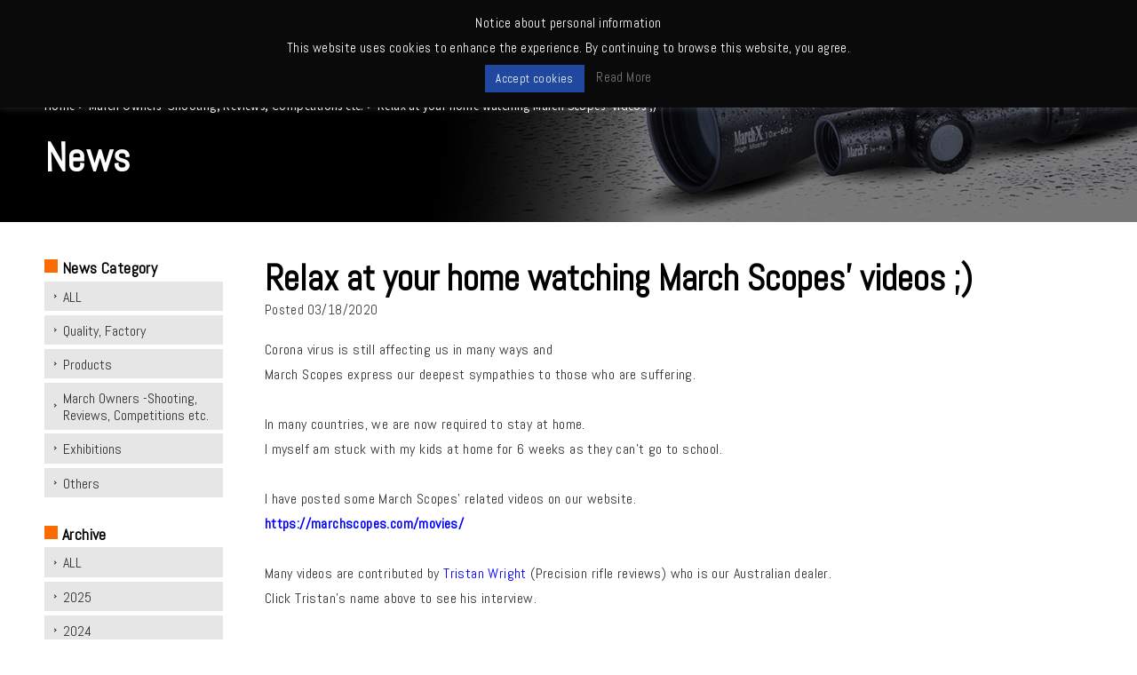

--- FILE ---
content_type: text/html; charset=UTF-8
request_url: https://marchscopes.com/news/4596/
body_size: 15133
content:
<!DOCTYPE html>
<!--[if IE 7]>
<html class="ie ie7" lang="en">
<![endif]-->
<!--[if IE 8]>
<html class="ie ie8" lang="en">
<![endif]-->
<!--[if !(IE 7) | !(IE 8) ]><!-->
<html lang="en">
<!--<![endif]-->
<head>
  
<!-- Google Tag Manager -->
<script>(function(w,d,s,l,i){w[l]=w[l]||[];w[l].push({'gtm.start':
new Date().getTime(),event:'gtm.js'});var f=d.getElementsByTagName(s)[0],
j=d.createElement(s),dl=l!='dataLayer'?'&l='+l:'';j.async=true;j.src=
'https://www.googletagmanager.com/gtm.js?id='+i+dl;f.parentNode.insertBefore
(j,f);
})(window,document,'script','dataLayer','GTM-NR8CWQQ');</script>
<!-- End Google Tag Manager -->  
<!-- Google tag (gtag.js) --> <script async
src="https://www.googletagmanager.com/gtag/js?id=G-02E7ECNCY1"></script>
<script> window.dataLayer = window.dataLayer || []; function
gtag(){dataLayer.push(arguments);} gtag('js', new Date()); gtag('config',
'G-02E7ECNCY1'); </script>
  
<meta charset="UTF-8">
<meta name="viewport" content="width=device-width, initial-scale=1.0">
<meta name="format-detection" content="telephone=no">

<!-- OGP設定 -->
<meta property="og:title" content="Relax at your home watching March Scopes’ videos ;) | March Owners -Shooting, Reviews, Competitions etc. | MARCH Scopes | DEON Optical Design CorporationMARCH Scopes | DEON Optical Design Corporation" />
<meta property="og:type" content="website" />
<meta property="og:url" content="https://marchscopes.com/news/4596/" />
<meta property="og:image" content="https://marchscopes.com/wp-content/uploads/2020/03/sozai_cman_jp_20200318120029.png" />
<meta property="og:site_name" content="MARCH Scopes | DEON Optical Design Corporation" />
<meta property="og:description" content="MARCH Scopes Official Site" />

<!-- Facebook用設定 -->
<meta property="fb:app_id" content="App-ID（15文字の半角数字）" />
<!-- ※Twitter共通設定 -->
<meta name="twitter:card" content="Twitterカードの種類" />

<!--
  <PageMap>
    <DataObject type="thumbnail">
      <Attribute name="src" value="https://marchscopes.com/wp-content/themes/marchscopes2019/images/page_thumbnail.jpg"/>
      <Attribute name="width" value="100"/>
      <Attribute name="height" value="135"/>
    </DataObject>
  </PageMap>
-->


<link rel="pingback" href="https://marchscopes.com/xmlrpc.php">
<link rel="shortcut icon" href="https://marchscopes.com/wp-content/themes/marchscopes2019/images/favicon.ico">
<link rel="apple-touch-icon" href="https://marchscopes.com/wp-content/themes/marchscopes2019/images/click.png">

<link rel="stylesheet" href="https://marchscopes.com/wp-content/themes/marchscopes2019/css/layout.css" media="all" />
<!--<link rel="stylesheet" href="https://marchscopes.com/wp-content/themes/marchscopes2019/css/lightcase.css" media="all" />-->
<link rel="stylesheet" href="https://marchscopes.com/wp-content/themes/marchscopes2019/css/sticky-state.css" media="all" />
<link href="https://fonts.googleapis.com/css?family=Abel:300,400,600,700" rel="stylesheet">
<link href="https://fonts.googleapis.com/css?family=Noto+Sans+JP&amp;subset=japanese" rel="stylesheet">


		<!-- All in One SEO 4.9.2 - aioseo.com -->
		<title>Relax at your home watching March Scopes’ videos ;) | March Owners -Shooting, Reviews, Competitions etc. | MARCH Scopes | DEON Optical Design Corporation</title>
	<meta name="description" content="Corona virus is still affecting us in many ways and Mar" />
	<meta name="robots" content="max-image-preview:large" />
	<meta name="author" content="deon_adm"/>
	<meta name="keywords" content="schmidt,australia,reticle,elr,long range,scope,scopes,optic,nightforce,vortex,kahles,precision,accurate,shooter,sniper,range,target,ballistics,ammo,ammunition,hunt,tactical,benchrest,prs,gun,pistol,service,rifle,22,f class,air" />
	<link rel="canonical" href="https://marchscopes.com/news/4596/" />
	<meta name="generator" content="All in One SEO (AIOSEO) 4.9.2" />
		<meta property="og:locale" content="ja_JP" />
		<meta property="og:site_name" content="MARCH Scopes | DEON Optical Design Corporation - MARCH Scopes Official Site" />
		<meta property="og:type" content="article" />
		<meta property="og:title" content="Relax at your home watching March Scopes’ videos ;) | March Owners -Shooting, Reviews, Competitions etc. | MARCH Scopes | DEON Optical Design Corporation" />
		<meta property="og:description" content="Corona virus is still affecting us in many ways and Mar" />
		<meta property="og:url" content="https://marchscopes.com/news/4596/" />
		<meta property="og:image" content="https://marchscopes.com/wp-content/uploads/2022/07/日本の技.png" />
		<meta property="og:image:secure_url" content="https://marchscopes.com/wp-content/uploads/2022/07/日本の技.png" />
		<meta property="og:image:width" content="1200" />
		<meta property="og:image:height" content="1257" />
		<meta property="article:published_time" content="2020-03-18T02:21:22+00:00" />
		<meta property="article:modified_time" content="2020-11-20T05:57:17+00:00" />
		<meta property="article:publisher" content="https://www.facebook.com/MarchScopes" />
		<meta name="twitter:card" content="summary" />
		<meta name="twitter:title" content="Relax at your home watching March Scopes’ videos ;) | March Owners -Shooting, Reviews, Competitions etc. | MARCH Scopes | DEON Optical Design Corporation" />
		<meta name="twitter:description" content="Corona virus is still affecting us in many ways and Mar" />
		<meta name="twitter:image" content="https://marchscopes.com/wp-content/uploads/2022/07/日本の技.png" />
		<script type="application/ld+json" class="aioseo-schema">
			{"@context":"https:\/\/schema.org","@graph":[{"@type":"BlogPosting","@id":"https:\/\/marchscopes.com\/news\/4596\/#blogposting","name":"Relax at your home watching March Scopes\u2019 videos ;) | March Owners -Shooting, Reviews, Competitions etc. | MARCH Scopes | DEON Optical Design Corporation","headline":"Relax at your home watching March Scopes&#8217; videos ;)","author":{"@id":"https:\/\/marchscopes.com\/author\/deon_adm\/#author"},"publisher":{"@id":"https:\/\/marchscopes.com\/#organization"},"image":{"@type":"ImageObject","url":"https:\/\/marchscopes.com\/wp-content\/uploads\/2020\/03\/sozai_cman_jp_20200318120029.png","width":200,"height":200},"datePublished":"2020-03-18T11:21:22+09:00","dateModified":"2020-11-20T14:57:17+09:00","inLanguage":"ja","mainEntityOfPage":{"@id":"https:\/\/marchscopes.com\/news\/4596\/#webpage"},"isPartOf":{"@id":"https:\/\/marchscopes.com\/news\/4596\/#webpage"},"articleSection":"March Owners -Shooting, Reviews, Competitions etc., News (ALL)"},{"@type":"BreadcrumbList","@id":"https:\/\/marchscopes.com\/news\/4596\/#breadcrumblist","itemListElement":[{"@type":"ListItem","@id":"https:\/\/marchscopes.com#listItem","position":1,"name":"\u30db\u30fc\u30e0","item":"https:\/\/marchscopes.com","nextItem":{"@type":"ListItem","@id":"https:\/\/marchscopes.com\/march-owners\/#listItem","name":"March Owners -Shooting, Reviews, Competitions etc."}},{"@type":"ListItem","@id":"https:\/\/marchscopes.com\/march-owners\/#listItem","position":2,"name":"March Owners -Shooting, Reviews, Competitions etc.","item":"https:\/\/marchscopes.com\/march-owners\/","nextItem":{"@type":"ListItem","@id":"https:\/\/marchscopes.com\/news\/4596\/#listItem","name":"Relax at your home watching March Scopes&#8217; videos ;)"},"previousItem":{"@type":"ListItem","@id":"https:\/\/marchscopes.com#listItem","name":"\u30db\u30fc\u30e0"}},{"@type":"ListItem","@id":"https:\/\/marchscopes.com\/news\/4596\/#listItem","position":3,"name":"Relax at your home watching March Scopes&#8217; videos ;)","previousItem":{"@type":"ListItem","@id":"https:\/\/marchscopes.com\/march-owners\/#listItem","name":"March Owners -Shooting, Reviews, Competitions etc."}}]},{"@type":"Organization","@id":"https:\/\/marchscopes.com\/#organization","name":"DEON Optical Design Corporation","description":"MARCH Scopes Official Site","url":"https:\/\/marchscopes.com\/","logo":{"@type":"ImageObject","url":"https:\/\/marchscopes.com\/wp-content\/uploads\/2022\/07\/\u65e5\u672c\u306e\u6280.png","@id":"https:\/\/marchscopes.com\/news\/4596\/#organizationLogo","width":1200,"height":1257},"image":{"@id":"https:\/\/marchscopes.com\/news\/4596\/#organizationLogo"},"sameAs":["https:\/\/www.facebook.com\/MarchScopes","https:\/\/www.instagram.com\/marchscopesofficial\/"]},{"@type":"Person","@id":"https:\/\/marchscopes.com\/author\/deon_adm\/#author","url":"https:\/\/marchscopes.com\/author\/deon_adm\/","name":"deon_adm","image":{"@type":"ImageObject","@id":"https:\/\/marchscopes.com\/news\/4596\/#authorImage","url":"https:\/\/secure.gravatar.com\/avatar\/a9918499fb784243f70199cebe91fdc1?s=96&d=mm&r=g","width":96,"height":96,"caption":"deon_adm"}},{"@type":"WebPage","@id":"https:\/\/marchscopes.com\/news\/4596\/#webpage","url":"https:\/\/marchscopes.com\/news\/4596\/","name":"Relax at your home watching March Scopes\u2019 videos ;) | March Owners -Shooting, Reviews, Competitions etc. | MARCH Scopes | DEON Optical Design Corporation","description":"Corona virus is still affecting us in many ways and Mar","inLanguage":"ja","isPartOf":{"@id":"https:\/\/marchscopes.com\/#website"},"breadcrumb":{"@id":"https:\/\/marchscopes.com\/news\/4596\/#breadcrumblist"},"author":{"@id":"https:\/\/marchscopes.com\/author\/deon_adm\/#author"},"creator":{"@id":"https:\/\/marchscopes.com\/author\/deon_adm\/#author"},"image":{"@type":"ImageObject","url":"https:\/\/marchscopes.com\/wp-content\/uploads\/2020\/03\/sozai_cman_jp_20200318120029.png","@id":"https:\/\/marchscopes.com\/news\/4596\/#mainImage","width":200,"height":200},"primaryImageOfPage":{"@id":"https:\/\/marchscopes.com\/news\/4596\/#mainImage"},"datePublished":"2020-03-18T11:21:22+09:00","dateModified":"2020-11-20T14:57:17+09:00"},{"@type":"WebSite","@id":"https:\/\/marchscopes.com\/#website","url":"https:\/\/marchscopes.com\/","name":"MARCH Scopes | DEON Optical Design Corporation","description":"MARCH Scopes Official Site","inLanguage":"ja","publisher":{"@id":"https:\/\/marchscopes.com\/#organization"}}]}
		</script>
		<!-- All in One SEO -->

<link rel='dns-prefetch' href='//s.w.org' />
<link rel="alternate" type="application/rss+xml" title="MARCH Scopes | DEON Optical Design Corporation &raquo; フィード" href="https://marchscopes.com/feed/" />
<link rel="alternate" type="application/rss+xml" title="MARCH Scopes | DEON Optical Design Corporation &raquo; コメントフィード" href="https://marchscopes.com/comments/feed/" />
<link rel="alternate" type="application/rss+xml" title="MARCH Scopes | DEON Optical Design Corporation &raquo; Relax at your home watching March Scopes&#8217; videos ;) のコメントのフィード" href="https://marchscopes.com/news/4596/feed/" />
		<!-- This site uses the Google Analytics by MonsterInsights plugin v8.10.0 - Using Analytics tracking - https://www.monsterinsights.com/ -->
		<!-- Note: MonsterInsights is not currently configured on this site. The site owner needs to authenticate with Google Analytics in the MonsterInsights settings panel. -->
					<!-- No UA code set -->
				<!-- / Google Analytics by MonsterInsights -->
		<script type="text/javascript">
window._wpemojiSettings = {"baseUrl":"https:\/\/s.w.org\/images\/core\/emoji\/13.1.0\/72x72\/","ext":".png","svgUrl":"https:\/\/s.w.org\/images\/core\/emoji\/13.1.0\/svg\/","svgExt":".svg","source":{"concatemoji":"https:\/\/marchscopes.com\/wp-includes\/js\/wp-emoji-release.min.js?ver=5.9.12"}};
/*! This file is auto-generated */
!function(e,a,t){var n,r,o,i=a.createElement("canvas"),p=i.getContext&&i.getContext("2d");function s(e,t){var a=String.fromCharCode;p.clearRect(0,0,i.width,i.height),p.fillText(a.apply(this,e),0,0);e=i.toDataURL();return p.clearRect(0,0,i.width,i.height),p.fillText(a.apply(this,t),0,0),e===i.toDataURL()}function c(e){var t=a.createElement("script");t.src=e,t.defer=t.type="text/javascript",a.getElementsByTagName("head")[0].appendChild(t)}for(o=Array("flag","emoji"),t.supports={everything:!0,everythingExceptFlag:!0},r=0;r<o.length;r++)t.supports[o[r]]=function(e){if(!p||!p.fillText)return!1;switch(p.textBaseline="top",p.font="600 32px Arial",e){case"flag":return s([127987,65039,8205,9895,65039],[127987,65039,8203,9895,65039])?!1:!s([55356,56826,55356,56819],[55356,56826,8203,55356,56819])&&!s([55356,57332,56128,56423,56128,56418,56128,56421,56128,56430,56128,56423,56128,56447],[55356,57332,8203,56128,56423,8203,56128,56418,8203,56128,56421,8203,56128,56430,8203,56128,56423,8203,56128,56447]);case"emoji":return!s([10084,65039,8205,55357,56613],[10084,65039,8203,55357,56613])}return!1}(o[r]),t.supports.everything=t.supports.everything&&t.supports[o[r]],"flag"!==o[r]&&(t.supports.everythingExceptFlag=t.supports.everythingExceptFlag&&t.supports[o[r]]);t.supports.everythingExceptFlag=t.supports.everythingExceptFlag&&!t.supports.flag,t.DOMReady=!1,t.readyCallback=function(){t.DOMReady=!0},t.supports.everything||(n=function(){t.readyCallback()},a.addEventListener?(a.addEventListener("DOMContentLoaded",n,!1),e.addEventListener("load",n,!1)):(e.attachEvent("onload",n),a.attachEvent("onreadystatechange",function(){"complete"===a.readyState&&t.readyCallback()})),(n=t.source||{}).concatemoji?c(n.concatemoji):n.wpemoji&&n.twemoji&&(c(n.twemoji),c(n.wpemoji)))}(window,document,window._wpemojiSettings);
</script>
<style type="text/css">
img.wp-smiley,
img.emoji {
	display: inline !important;
	border: none !important;
	box-shadow: none !important;
	height: 1em !important;
	width: 1em !important;
	margin: 0 0.07em !important;
	vertical-align: -0.1em !important;
	background: none !important;
	padding: 0 !important;
}
</style>
	<link rel='stylesheet' id='gtranslate-style-css'  href='https://marchscopes.com/wp-content/plugins/gtranslate/gtranslate-style24.css?ver=5.9.12' type='text/css' media='all' />
<link rel='stylesheet' id='wp-block-library-css'  href='https://marchscopes.com/wp-includes/css/dist/block-library/style.min.css?ver=5.9.12' type='text/css' media='all' />
<link rel='stylesheet' id='aioseo/css/src/vue/standalone/blocks/table-of-contents/global.scss-css'  href='https://marchscopes.com/wp-content/plugins/all-in-one-seo-pack/dist/Lite/assets/css/table-of-contents/global.e90f6d47.css?ver=4.9.2' type='text/css' media='all' />
<style id='global-styles-inline-css' type='text/css'>
body{--wp--preset--color--black: #000000;--wp--preset--color--cyan-bluish-gray: #abb8c3;--wp--preset--color--white: #ffffff;--wp--preset--color--pale-pink: #f78da7;--wp--preset--color--vivid-red: #cf2e2e;--wp--preset--color--luminous-vivid-orange: #ff6900;--wp--preset--color--luminous-vivid-amber: #fcb900;--wp--preset--color--light-green-cyan: #7bdcb5;--wp--preset--color--vivid-green-cyan: #00d084;--wp--preset--color--pale-cyan-blue: #8ed1fc;--wp--preset--color--vivid-cyan-blue: #0693e3;--wp--preset--color--vivid-purple: #9b51e0;--wp--preset--gradient--vivid-cyan-blue-to-vivid-purple: linear-gradient(135deg,rgba(6,147,227,1) 0%,rgb(155,81,224) 100%);--wp--preset--gradient--light-green-cyan-to-vivid-green-cyan: linear-gradient(135deg,rgb(122,220,180) 0%,rgb(0,208,130) 100%);--wp--preset--gradient--luminous-vivid-amber-to-luminous-vivid-orange: linear-gradient(135deg,rgba(252,185,0,1) 0%,rgba(255,105,0,1) 100%);--wp--preset--gradient--luminous-vivid-orange-to-vivid-red: linear-gradient(135deg,rgba(255,105,0,1) 0%,rgb(207,46,46) 100%);--wp--preset--gradient--very-light-gray-to-cyan-bluish-gray: linear-gradient(135deg,rgb(238,238,238) 0%,rgb(169,184,195) 100%);--wp--preset--gradient--cool-to-warm-spectrum: linear-gradient(135deg,rgb(74,234,220) 0%,rgb(151,120,209) 20%,rgb(207,42,186) 40%,rgb(238,44,130) 60%,rgb(251,105,98) 80%,rgb(254,248,76) 100%);--wp--preset--gradient--blush-light-purple: linear-gradient(135deg,rgb(255,206,236) 0%,rgb(152,150,240) 100%);--wp--preset--gradient--blush-bordeaux: linear-gradient(135deg,rgb(254,205,165) 0%,rgb(254,45,45) 50%,rgb(107,0,62) 100%);--wp--preset--gradient--luminous-dusk: linear-gradient(135deg,rgb(255,203,112) 0%,rgb(199,81,192) 50%,rgb(65,88,208) 100%);--wp--preset--gradient--pale-ocean: linear-gradient(135deg,rgb(255,245,203) 0%,rgb(182,227,212) 50%,rgb(51,167,181) 100%);--wp--preset--gradient--electric-grass: linear-gradient(135deg,rgb(202,248,128) 0%,rgb(113,206,126) 100%);--wp--preset--gradient--midnight: linear-gradient(135deg,rgb(2,3,129) 0%,rgb(40,116,252) 100%);--wp--preset--duotone--dark-grayscale: url('#wp-duotone-dark-grayscale');--wp--preset--duotone--grayscale: url('#wp-duotone-grayscale');--wp--preset--duotone--purple-yellow: url('#wp-duotone-purple-yellow');--wp--preset--duotone--blue-red: url('#wp-duotone-blue-red');--wp--preset--duotone--midnight: url('#wp-duotone-midnight');--wp--preset--duotone--magenta-yellow: url('#wp-duotone-magenta-yellow');--wp--preset--duotone--purple-green: url('#wp-duotone-purple-green');--wp--preset--duotone--blue-orange: url('#wp-duotone-blue-orange');--wp--preset--font-size--small: 13px;--wp--preset--font-size--medium: 20px;--wp--preset--font-size--large: 36px;--wp--preset--font-size--x-large: 42px;}.has-black-color{color: var(--wp--preset--color--black) !important;}.has-cyan-bluish-gray-color{color: var(--wp--preset--color--cyan-bluish-gray) !important;}.has-white-color{color: var(--wp--preset--color--white) !important;}.has-pale-pink-color{color: var(--wp--preset--color--pale-pink) !important;}.has-vivid-red-color{color: var(--wp--preset--color--vivid-red) !important;}.has-luminous-vivid-orange-color{color: var(--wp--preset--color--luminous-vivid-orange) !important;}.has-luminous-vivid-amber-color{color: var(--wp--preset--color--luminous-vivid-amber) !important;}.has-light-green-cyan-color{color: var(--wp--preset--color--light-green-cyan) !important;}.has-vivid-green-cyan-color{color: var(--wp--preset--color--vivid-green-cyan) !important;}.has-pale-cyan-blue-color{color: var(--wp--preset--color--pale-cyan-blue) !important;}.has-vivid-cyan-blue-color{color: var(--wp--preset--color--vivid-cyan-blue) !important;}.has-vivid-purple-color{color: var(--wp--preset--color--vivid-purple) !important;}.has-black-background-color{background-color: var(--wp--preset--color--black) !important;}.has-cyan-bluish-gray-background-color{background-color: var(--wp--preset--color--cyan-bluish-gray) !important;}.has-white-background-color{background-color: var(--wp--preset--color--white) !important;}.has-pale-pink-background-color{background-color: var(--wp--preset--color--pale-pink) !important;}.has-vivid-red-background-color{background-color: var(--wp--preset--color--vivid-red) !important;}.has-luminous-vivid-orange-background-color{background-color: var(--wp--preset--color--luminous-vivid-orange) !important;}.has-luminous-vivid-amber-background-color{background-color: var(--wp--preset--color--luminous-vivid-amber) !important;}.has-light-green-cyan-background-color{background-color: var(--wp--preset--color--light-green-cyan) !important;}.has-vivid-green-cyan-background-color{background-color: var(--wp--preset--color--vivid-green-cyan) !important;}.has-pale-cyan-blue-background-color{background-color: var(--wp--preset--color--pale-cyan-blue) !important;}.has-vivid-cyan-blue-background-color{background-color: var(--wp--preset--color--vivid-cyan-blue) !important;}.has-vivid-purple-background-color{background-color: var(--wp--preset--color--vivid-purple) !important;}.has-black-border-color{border-color: var(--wp--preset--color--black) !important;}.has-cyan-bluish-gray-border-color{border-color: var(--wp--preset--color--cyan-bluish-gray) !important;}.has-white-border-color{border-color: var(--wp--preset--color--white) !important;}.has-pale-pink-border-color{border-color: var(--wp--preset--color--pale-pink) !important;}.has-vivid-red-border-color{border-color: var(--wp--preset--color--vivid-red) !important;}.has-luminous-vivid-orange-border-color{border-color: var(--wp--preset--color--luminous-vivid-orange) !important;}.has-luminous-vivid-amber-border-color{border-color: var(--wp--preset--color--luminous-vivid-amber) !important;}.has-light-green-cyan-border-color{border-color: var(--wp--preset--color--light-green-cyan) !important;}.has-vivid-green-cyan-border-color{border-color: var(--wp--preset--color--vivid-green-cyan) !important;}.has-pale-cyan-blue-border-color{border-color: var(--wp--preset--color--pale-cyan-blue) !important;}.has-vivid-cyan-blue-border-color{border-color: var(--wp--preset--color--vivid-cyan-blue) !important;}.has-vivid-purple-border-color{border-color: var(--wp--preset--color--vivid-purple) !important;}.has-vivid-cyan-blue-to-vivid-purple-gradient-background{background: var(--wp--preset--gradient--vivid-cyan-blue-to-vivid-purple) !important;}.has-light-green-cyan-to-vivid-green-cyan-gradient-background{background: var(--wp--preset--gradient--light-green-cyan-to-vivid-green-cyan) !important;}.has-luminous-vivid-amber-to-luminous-vivid-orange-gradient-background{background: var(--wp--preset--gradient--luminous-vivid-amber-to-luminous-vivid-orange) !important;}.has-luminous-vivid-orange-to-vivid-red-gradient-background{background: var(--wp--preset--gradient--luminous-vivid-orange-to-vivid-red) !important;}.has-very-light-gray-to-cyan-bluish-gray-gradient-background{background: var(--wp--preset--gradient--very-light-gray-to-cyan-bluish-gray) !important;}.has-cool-to-warm-spectrum-gradient-background{background: var(--wp--preset--gradient--cool-to-warm-spectrum) !important;}.has-blush-light-purple-gradient-background{background: var(--wp--preset--gradient--blush-light-purple) !important;}.has-blush-bordeaux-gradient-background{background: var(--wp--preset--gradient--blush-bordeaux) !important;}.has-luminous-dusk-gradient-background{background: var(--wp--preset--gradient--luminous-dusk) !important;}.has-pale-ocean-gradient-background{background: var(--wp--preset--gradient--pale-ocean) !important;}.has-electric-grass-gradient-background{background: var(--wp--preset--gradient--electric-grass) !important;}.has-midnight-gradient-background{background: var(--wp--preset--gradient--midnight) !important;}.has-small-font-size{font-size: var(--wp--preset--font-size--small) !important;}.has-medium-font-size{font-size: var(--wp--preset--font-size--medium) !important;}.has-large-font-size{font-size: var(--wp--preset--font-size--large) !important;}.has-x-large-font-size{font-size: var(--wp--preset--font-size--x-large) !important;}
</style>
<link rel='stylesheet' id='cookie-law-info-css'  href='https://marchscopes.com/wp-content/plugins/cookie-law-info/public/css/cookie-law-info-public.css?ver=2.1.3' type='text/css' media='all' />
<link rel='stylesheet' id='cookie-law-info-gdpr-css'  href='https://marchscopes.com/wp-content/plugins/cookie-law-info/public/css/cookie-law-info-gdpr.css?ver=2.1.3' type='text/css' media='all' />
<link rel='stylesheet' id='wp-pagenavi-css'  href='https://marchscopes.com/wp-content/plugins/wp-pagenavi/pagenavi-css.css?ver=2.70' type='text/css' media='all' />
<link rel='stylesheet' id='wc-shortcodes-style-css'  href='https://marchscopes.com/wp-content/plugins/wc-shortcodes/public/assets/css/style.css?ver=3.46' type='text/css' media='all' />
<link rel='stylesheet' id='wordpresscanvas-font-awesome-css'  href='https://marchscopes.com/wp-content/plugins/wc-shortcodes/public/assets/css/font-awesome.min.css?ver=4.7.0' type='text/css' media='all' />
<link rel="https://api.w.org/" href="https://marchscopes.com/wp-json/" /><link rel="alternate" type="application/json" href="https://marchscopes.com/wp-json/wp/v2/posts/4596" /><link rel="EditURI" type="application/rsd+xml" title="RSD" href="https://marchscopes.com/xmlrpc.php?rsd" />
<link rel="wlwmanifest" type="application/wlwmanifest+xml" href="https://marchscopes.com/wp-includes/wlwmanifest.xml" /> 
<meta name="generator" content="WordPress 5.9.12" />
<link rel='shortlink' href='https://marchscopes.com/?p=4596' />
<link rel="alternate" type="application/json+oembed" href="https://marchscopes.com/wp-json/oembed/1.0/embed?url=https%3A%2F%2Fmarchscopes.com%2Fnews%2F4596%2F" />
<link rel="alternate" type="text/xml+oembed" href="https://marchscopes.com/wp-json/oembed/1.0/embed?url=https%3A%2F%2Fmarchscopes.com%2Fnews%2F4596%2F&#038;format=xml" />
<script type='text/javascript'>var gt_request_uri = '/news/4596/';</script><style type="text/css">.recentcomments a{display:inline !important;padding:0 !important;margin:0 !important;}</style><link rel="icon" href="https://marchscopes.com/wp-content/uploads/2020/03/cropped-IMG_1358-32x32.jpeg" sizes="32x32" />
<link rel="icon" href="https://marchscopes.com/wp-content/uploads/2020/03/cropped-IMG_1358-192x192.jpeg" sizes="192x192" />
<link rel="apple-touch-icon" href="https://marchscopes.com/wp-content/uploads/2020/03/cropped-IMG_1358-180x180.jpeg" />
<meta name="msapplication-TileImage" content="https://marchscopes.com/wp-content/uploads/2020/03/cropped-IMG_1358-270x270.jpeg" />
</head>
<body class="post-template-default single single-post postid-4596 single-format-standard wc-shortcodes-font-awesome-enabled single-author singular two-column right-sidebar">
<!-- Google Tag Manager (noscript) -->
<noscript><iframe
src="https://www.googletagmanager.com/ns.html?id=GTM-NR8CWQQ"
height="0" width="0"
style="display:none;visibility:hidden"></iframe></noscript>
<!-- End Google Tag Manager (noscript) -->

  <div id="container_wrap">

<header id="header-scr" class="pc">
<div class="header_bg"></div>
<div class="header_box">
<div id="headerLeft">

<p class="h_logo"><a href="https://marchscopes.com/"><img src="https://marchscopes.com/wp-content/themes/marchscopes2019/images/logo.png" alt="DEON Optical Design Corporation"></a></p>
</div>

<div id="headerRight">
<div class="search" style="width: 290px; float: left; margin: 0 0 0 230px; overflow: hidden;">
<form action="/" method="get">
<input style="width: 200px; float: left;" class="txt" type="text" name="s" value="">
<input style="width: 80px; float: right;" class="btn" type="submit" name="Search" value="Search">
</form>
</div>
<div class="lang" style="width: 170px; position: absolute; top: 5px; right: 160px;">
<!-------------- gtranslate -->


<!-- GTranslate: https://gtranslate.io/ -->
<style type="text/css">
.switcher {font-family:Arial;font-size:10pt;text-align:left;cursor:pointer;overflow:hidden;width:163px;line-height:17px;}
.switcher a {text-decoration:none;display:block;font-size:10pt;-webkit-box-sizing:content-box;-moz-box-sizing:content-box;box-sizing:content-box;}
.switcher a img {vertical-align:middle;display:inline;border:0;padding:0;margin:0;opacity:0.8;}
.switcher a:hover img {opacity:1;}
.switcher .selected {background:#FFFFFF url(//marchscopes.com/wp-content/plugins/gtranslate/switcher.png) repeat-x;position:relative;z-index:9999;}
.switcher .selected a {border:1px solid #CCCCCC;background:url(//marchscopes.com/wp-content/plugins/gtranslate/arrow_down.png) 146px center no-repeat;color:#666666;padding:3px 5px;width:151px;}
.switcher .selected a.open {background-image:url(//marchscopes.com/wp-content/plugins/gtranslate/arrow_up.png)}
.switcher .selected a:hover {background:#F0F0F0 url(//marchscopes.com/wp-content/plugins/gtranslate/arrow_down.png) 146px center no-repeat;}
.switcher .option {position:relative;z-index:9998;border-left:1px solid #CCCCCC;border-right:1px solid #CCCCCC;border-bottom:1px solid #CCCCCC;background-color:#EEEEEE;display:none;width:161px;max-height:198px;-webkit-box-sizing:content-box;-moz-box-sizing:content-box;box-sizing:content-box;overflow-y:auto;overflow-x:hidden;}
.switcher .option a {color:#000;padding:3px 5px;}
.switcher .option a:hover {background:#FFC;}
.switcher .option a.selected {background:#FFC;}
#selected_lang_name {float: none;}
.l_name {float: none !important;margin: 0;}
.switcher .option::-webkit-scrollbar-track{-webkit-box-shadow:inset 0 0 3px rgba(0,0,0,0.3);border-radius:5px;background-color:#F5F5F5;}
.switcher .option::-webkit-scrollbar {width:5px;}
.switcher .option::-webkit-scrollbar-thumb {border-radius:5px;-webkit-box-shadow: inset 0 0 3px rgba(0,0,0,.3);background-color:#888;}
</style>
<div class="switcher notranslate">
<div class="selected">
<a href="#" onclick="return false;"><img src="//marchscopes.com/wp-content/plugins/gtranslate/flags/16/en.png" height="16" width="16" alt="en" /> English</a>
</div>
<div class="option">
<a href="https://marchscopes.com/sq" onclick="doGTranslate('en|sq');jQuery('div.switcher div.selected a').html(jQuery(this).html());return false;" title="Albanian" class="nturl"><img data-gt-lazy-src="//marchscopes.com/wp-content/plugins/gtranslate/flags/16/sq.png" height="16" width="16" alt="sq" /> Albanian</a><a href="https://marchscopes.com/bg" onclick="doGTranslate('en|bg');jQuery('div.switcher div.selected a').html(jQuery(this).html());return false;" title="Bulgarian" class="nturl"><img data-gt-lazy-src="//marchscopes.com/wp-content/plugins/gtranslate/flags/16/bg.png" height="16" width="16" alt="bg" /> Bulgarian</a><a href="https://marchscopes.com/hr" onclick="doGTranslate('en|hr');jQuery('div.switcher div.selected a').html(jQuery(this).html());return false;" title="Croatian" class="nturl"><img data-gt-lazy-src="//marchscopes.com/wp-content/plugins/gtranslate/flags/16/hr.png" height="16" width="16" alt="hr" /> Croatian</a><a href="https://marchscopes.com/cs" onclick="doGTranslate('en|cs');jQuery('div.switcher div.selected a').html(jQuery(this).html());return false;" title="Czech" class="nturl"><img data-gt-lazy-src="//marchscopes.com/wp-content/plugins/gtranslate/flags/16/cs.png" height="16" width="16" alt="cs" /> Czech</a><a href="https://marchscopes.com/da" onclick="doGTranslate('en|da');jQuery('div.switcher div.selected a').html(jQuery(this).html());return false;" title="Danish" class="nturl"><img data-gt-lazy-src="//marchscopes.com/wp-content/plugins/gtranslate/flags/16/da.png" height="16" width="16" alt="da" /> Danish</a><a href="https://marchscopes.com/nl" onclick="doGTranslate('en|nl');jQuery('div.switcher div.selected a').html(jQuery(this).html());return false;" title="Dutch" class="nturl"><img data-gt-lazy-src="//marchscopes.com/wp-content/plugins/gtranslate/flags/16/nl.png" height="16" width="16" alt="nl" /> Dutch</a><a href="https://marchscopes.com" onclick="doGTranslate('en|en');jQuery('div.switcher div.selected a').html(jQuery(this).html());return false;" title="English" class="nturl selected"><img data-gt-lazy-src="//marchscopes.com/wp-content/plugins/gtranslate/flags/16/en.png" height="16" width="16" alt="en" /> English</a><a href="https://marchscopes.com/eo" onclick="doGTranslate('en|eo');jQuery('div.switcher div.selected a').html(jQuery(this).html());return false;" title="Esperanto" class="nturl"><img data-gt-lazy-src="//marchscopes.com/wp-content/plugins/gtranslate/flags/16/eo.png" height="16" width="16" alt="eo" /> Esperanto</a><a href="https://marchscopes.com/et" onclick="doGTranslate('en|et');jQuery('div.switcher div.selected a').html(jQuery(this).html());return false;" title="Estonian" class="nturl"><img data-gt-lazy-src="//marchscopes.com/wp-content/plugins/gtranslate/flags/16/et.png" height="16" width="16" alt="et" /> Estonian</a><a href="https://marchscopes.com/tl" onclick="doGTranslate('en|tl');jQuery('div.switcher div.selected a').html(jQuery(this).html());return false;" title="Filipino" class="nturl"><img data-gt-lazy-src="//marchscopes.com/wp-content/plugins/gtranslate/flags/16/tl.png" height="16" width="16" alt="tl" /> Filipino</a><a href="https://marchscopes.com/fi" onclick="doGTranslate('en|fi');jQuery('div.switcher div.selected a').html(jQuery(this).html());return false;" title="Finnish" class="nturl"><img data-gt-lazy-src="//marchscopes.com/wp-content/plugins/gtranslate/flags/16/fi.png" height="16" width="16" alt="fi" /> Finnish</a><a href="https://marchscopes.com/fr" onclick="doGTranslate('en|fr');jQuery('div.switcher div.selected a').html(jQuery(this).html());return false;" title="French" class="nturl"><img data-gt-lazy-src="//marchscopes.com/wp-content/plugins/gtranslate/flags/16/fr.png" height="16" width="16" alt="fr" /> French</a><a href="https://marchscopes.com/de" onclick="doGTranslate('en|de');jQuery('div.switcher div.selected a').html(jQuery(this).html());return false;" title="German" class="nturl"><img data-gt-lazy-src="//marchscopes.com/wp-content/plugins/gtranslate/flags/16/de.png" height="16" width="16" alt="de" /> German</a><a href="https://marchscopes.com/el" onclick="doGTranslate('en|el');jQuery('div.switcher div.selected a').html(jQuery(this).html());return false;" title="Greek" class="nturl"><img data-gt-lazy-src="//marchscopes.com/wp-content/plugins/gtranslate/flags/16/el.png" height="16" width="16" alt="el" /> Greek</a><a href="https://marchscopes.com/hu" onclick="doGTranslate('en|hu');jQuery('div.switcher div.selected a').html(jQuery(this).html());return false;" title="Hungarian" class="nturl"><img data-gt-lazy-src="//marchscopes.com/wp-content/plugins/gtranslate/flags/16/hu.png" height="16" width="16" alt="hu" /> Hungarian</a><a href="https://marchscopes.com/is" onclick="doGTranslate('en|is');jQuery('div.switcher div.selected a').html(jQuery(this).html());return false;" title="Icelandic" class="nturl"><img data-gt-lazy-src="//marchscopes.com/wp-content/plugins/gtranslate/flags/16/is.png" height="16" width="16" alt="is" /> Icelandic</a><a href="https://marchscopes.com/id" onclick="doGTranslate('en|id');jQuery('div.switcher div.selected a').html(jQuery(this).html());return false;" title="Indonesian" class="nturl"><img data-gt-lazy-src="//marchscopes.com/wp-content/plugins/gtranslate/flags/16/id.png" height="16" width="16" alt="id" /> Indonesian</a><a href="https://marchscopes.com/ga" onclick="doGTranslate('en|ga');jQuery('div.switcher div.selected a').html(jQuery(this).html());return false;" title="Irish" class="nturl"><img data-gt-lazy-src="//marchscopes.com/wp-content/plugins/gtranslate/flags/16/ga.png" height="16" width="16" alt="ga" /> Irish</a><a href="https://marchscopes.com/it" onclick="doGTranslate('en|it');jQuery('div.switcher div.selected a').html(jQuery(this).html());return false;" title="Italian" class="nturl"><img data-gt-lazy-src="//marchscopes.com/wp-content/plugins/gtranslate/flags/16/it.png" height="16" width="16" alt="it" /> Italian</a><a href="https://marchscopes.com/ja" onclick="doGTranslate('en|ja');jQuery('div.switcher div.selected a').html(jQuery(this).html());return false;" title="Japanese" class="nturl"><img data-gt-lazy-src="//marchscopes.com/wp-content/plugins/gtranslate/flags/16/ja.png" height="16" width="16" alt="ja" /> Japanese</a><a href="https://marchscopes.com/lv" onclick="doGTranslate('en|lv');jQuery('div.switcher div.selected a').html(jQuery(this).html());return false;" title="Latvian" class="nturl"><img data-gt-lazy-src="//marchscopes.com/wp-content/plugins/gtranslate/flags/16/lv.png" height="16" width="16" alt="lv" /> Latvian</a><a href="https://marchscopes.com/lt" onclick="doGTranslate('en|lt');jQuery('div.switcher div.selected a').html(jQuery(this).html());return false;" title="Lithuanian" class="nturl"><img data-gt-lazy-src="//marchscopes.com/wp-content/plugins/gtranslate/flags/16/lt.png" height="16" width="16" alt="lt" /> Lithuanian</a><a href="https://marchscopes.com/lb" onclick="doGTranslate('en|lb');jQuery('div.switcher div.selected a').html(jQuery(this).html());return false;" title="Luxembourgish" class="nturl"><img data-gt-lazy-src="//marchscopes.com/wp-content/plugins/gtranslate/flags/16/lb.png" height="16" width="16" alt="lb" /> Luxembourgish</a><a href="https://marchscopes.com/mk" onclick="doGTranslate('en|mk');jQuery('div.switcher div.selected a').html(jQuery(this).html());return false;" title="Macedonian" class="nturl"><img data-gt-lazy-src="//marchscopes.com/wp-content/plugins/gtranslate/flags/16/mk.png" height="16" width="16" alt="mk" /> Macedonian</a><a href="https://marchscopes.com/mt" onclick="doGTranslate('en|mt');jQuery('div.switcher div.selected a').html(jQuery(this).html());return false;" title="Maltese" class="nturl"><img data-gt-lazy-src="//marchscopes.com/wp-content/plugins/gtranslate/flags/16/mt.png" height="16" width="16" alt="mt" /> Maltese</a><a href="https://marchscopes.com/no" onclick="doGTranslate('en|no');jQuery('div.switcher div.selected a').html(jQuery(this).html());return false;" title="Norwegian" class="nturl"><img data-gt-lazy-src="//marchscopes.com/wp-content/plugins/gtranslate/flags/16/no.png" height="16" width="16" alt="no" /> Norwegian</a><a href="https://marchscopes.com/pl" onclick="doGTranslate('en|pl');jQuery('div.switcher div.selected a').html(jQuery(this).html());return false;" title="Polish" class="nturl"><img data-gt-lazy-src="//marchscopes.com/wp-content/plugins/gtranslate/flags/16/pl.png" height="16" width="16" alt="pl" /> Polish</a><a href="https://marchscopes.com/pt" onclick="doGTranslate('en|pt');jQuery('div.switcher div.selected a').html(jQuery(this).html());return false;" title="Portuguese" class="nturl"><img data-gt-lazy-src="//marchscopes.com/wp-content/plugins/gtranslate/flags/16/pt.png" height="16" width="16" alt="pt" /> Portuguese</a><a href="https://marchscopes.com/ro" onclick="doGTranslate('en|ro');jQuery('div.switcher div.selected a').html(jQuery(this).html());return false;" title="Romanian" class="nturl"><img data-gt-lazy-src="//marchscopes.com/wp-content/plugins/gtranslate/flags/16/ro.png" height="16" width="16" alt="ro" /> Romanian</a><a href="https://marchscopes.com/sk" onclick="doGTranslate('en|sk');jQuery('div.switcher div.selected a').html(jQuery(this).html());return false;" title="Slovak" class="nturl"><img data-gt-lazy-src="//marchscopes.com/wp-content/plugins/gtranslate/flags/16/sk.png" height="16" width="16" alt="sk" /> Slovak</a><a href="https://marchscopes.com/sl" onclick="doGTranslate('en|sl');jQuery('div.switcher div.selected a').html(jQuery(this).html());return false;" title="Slovenian" class="nturl"><img data-gt-lazy-src="//marchscopes.com/wp-content/plugins/gtranslate/flags/16/sl.png" height="16" width="16" alt="sl" /> Slovenian</a><a href="https://marchscopes.com/es" onclick="doGTranslate('en|es');jQuery('div.switcher div.selected a').html(jQuery(this).html());return false;" title="Spanish" class="nturl"><img data-gt-lazy-src="//marchscopes.com/wp-content/plugins/gtranslate/flags/16/es.png" height="16" width="16" alt="es" /> Spanish</a><a href="https://marchscopes.com/sv" onclick="doGTranslate('en|sv');jQuery('div.switcher div.selected a').html(jQuery(this).html());return false;" title="Swedish" class="nturl"><img data-gt-lazy-src="//marchscopes.com/wp-content/plugins/gtranslate/flags/16/sv.png" height="16" width="16" alt="sv" /> Swedish</a><a href="https://marchscopes.com/th" onclick="doGTranslate('en|th');jQuery('div.switcher div.selected a').html(jQuery(this).html());return false;" title="Thai" class="nturl"><img data-gt-lazy-src="//marchscopes.com/wp-content/plugins/gtranslate/flags/16/th.png" height="16" width="16" alt="th" /> Thai</a><a href="https://marchscopes.com/tr" onclick="doGTranslate('en|tr');jQuery('div.switcher div.selected a').html(jQuery(this).html());return false;" title="Turkish" class="nturl"><img data-gt-lazy-src="//marchscopes.com/wp-content/plugins/gtranslate/flags/16/tr.png" height="16" width="16" alt="tr" /> Turkish</a><a href="https://marchscopes.com/uk" onclick="doGTranslate('en|uk');jQuery('div.switcher div.selected a').html(jQuery(this).html());return false;" title="Ukrainian" class="nturl"><img data-gt-lazy-src="//marchscopes.com/wp-content/plugins/gtranslate/flags/16/uk.png" height="16" width="16" alt="uk" /> Ukrainian</a><a href="https://marchscopes.com/ur" onclick="doGTranslate('en|ur');jQuery('div.switcher div.selected a').html(jQuery(this).html());return false;" title="Urdu" class="nturl"><img data-gt-lazy-src="//marchscopes.com/wp-content/plugins/gtranslate/flags/16/ur.png" height="16" width="16" alt="ur" /> Urdu</a></div>
</div>
<script type="text/javascript">
jQuery('.switcher .selected').click(function() {jQuery('.switcher .option a img').each(function() {if(!jQuery(this)[0].hasAttribute('src'))jQuery(this).attr('src', jQuery(this).attr('data-gt-lazy-src'))});if(!(jQuery('.switcher .option').is(':visible'))) {jQuery('.switcher .option').stop(true,true).delay(100).slideDown(500);jQuery('.switcher .selected a').toggleClass('open')}});
jQuery('.switcher .option').bind('mousewheel', function(e) {var options = jQuery('.switcher .option');if(options.is(':visible'))options.scrollTop(options.scrollTop() - e.originalEvent.wheelDelta);return false;});
jQuery('body').not('.switcher').click(function(e) {if(jQuery('.switcher .option').is(':visible') && e.target != jQuery('.switcher .option').get(0)) {jQuery('.switcher .option').stop(true,true).delay(100).slideUp(500);jQuery('.switcher .selected a').toggleClass('open')}});
</script>


<script type="text/javascript">
function doGTranslate(lang_pair) {if(lang_pair.value)lang_pair=lang_pair.value;if(lang_pair=='')return;var lang=lang_pair.split('|')[1];var plang=location.pathname.split('/')[1];if(plang.length !=2 && plang != 'zh-CN' && plang != 'zh-TW' && plang != 'hmn' && plang != 'haw' && plang != 'ceb')plang='en';if(lang == 'en')location.href=location.protocol+'//'+location.host+gt_request_uri;else location.href=location.protocol+'//'+location.host+'/'+lang+gt_request_uri;}
</script>


<!-------------- // gtranslate -->
</div>
<a href="http://deon.co.jp/" class="h_jpn" target="_blank">日本語・カタログ</a>

<nav id="gnavi">
    <ul>
        <li class="nav1"><a href="https://marchscopes.com/" class="link">Home</a></li>
        <li class="nav1"><a href="https://marchscopes.com/news/" class="link">News</a></li>
        <li class="nav1"><a href="https://marchscopes.com/quality/" class="link">Quality</a></li>
        <li class="nav1">
          <p class="link"><a href="https://marchscopes.com/scopes/d60hv56t/">Products</a></p>
          <ul class="drop_navi">
            <li class="nav2"><a href="https://marchscopes.com/scopes/d60hv56t/">Scopes</a></li>
            <li class="nav2"><a href="https://marchscopes.com/first-focal-plane-reticles/">Reticle</a></li>
            <li class="nav2"><a href="https://marchscopes.com/accessories/">Accessories</a></li>
          </ul>
        </li>
        <li class="nav1">
          <p class="link"><a href="https://marchscopes.com/records/">Owners' club</a></p>
          <ul class="drop_navi">
            <li class="nav2"><a href="https://marchscopes.com/record/">Records</a></li>
            <li class="nav2"><a href="https://marchscopes.com/interview/">Interview</a></li>
            <li class="nav2"><a href="https://marchscopes.com/gallery/">Gallery</a></li>
            <li class="nav2"><a href="https://marchscopes.com/movies/">Movies</a></li>
          </ul>
        </li>
        <li class="nav1">
          <p class="link"><a href="https://marchscopes.com/america/">Where to buy</a></p>
          <ul class="drop_navi">
            <li class="nav2"><a href="https://marchscopes.com/america/">North America and South America</a></li>
            <li class="nav2"><a href="https://marchscopes.com/oceania-asia-africa/">Oceania, Asia & Africa</a></li>
            <li class="nav2"><a href="https://marchscopes.com/europe/">Europe</a></li>
            <li class="nav2"><a href="https://marchscopes.com/russia/">Russia</a></li>
          </ul>
        </li>
        <li class="nav1"><a href="https://marchscopes.com/support/" class="link">Support</a></li>
        <li class="nav1"><a href="https://marchscopes.com/about-us/" class="link">About us</a></li>
        <li class="nav1"><a href="https://marchscopes.com/column/" class="link">Column</a></li>
        <li class="nav1"><a href="https://marchscopes.com/news-jp/" class="link">日本語ニュース</a></li>
    </ul>
</nav>
</div>
</div>
</header>

<div class="sp_navi">
<p class="hsp_logo"><a href="https://marchscopes.com/"><img src="https://marchscopes.com/wp-content/themes/marchscopes2019/images/logo.png" alt="DEON Optical Design Corporation" ></a></p>
<div id="overlay">
    <ul>
			<li class="h_innerlist"><a href="https://marchscopes.com/">Home</a></li>
			<li class="h_innerlist"><a href="https://marchscopes.com/news/">News</a></li>
			<li class="h_innerlist"><a href="https://marchscopes.com/quality/">Quality</a></li>
			<li class="h_innerlist"><p><span class="arrow">Products</span></p>
        <ul class="h_catlist">
          <li class="h_mini"><a href="https://marchscopes.com/scopes/d60hv56t/">&nbsp;&nbsp;-&nbsp;Scopes</a></li>
          <li class="h_mini"><a href="https://marchscopes.com/first-focal-plane-reticles/">&nbsp;&nbsp;-&nbsp;Reticle</a></li>
          <li class="h_mini"><a href="https://marchscopes.com/accessories/">&nbsp;&nbsp;-&nbsp;Accessories</a></li>
        </ul>
			</li>
			<li class="h_innerlist"><p><span class="arrow">Owners' club</span></p>
        <ul class="h_catlist">
          <li class="h_mini"><a href="https://marchscopes.com/record/">&nbsp;&nbsp;-&nbsp;Records</a></li>
          <li class="h_mini"><a href="https://marchscopes.com/interview/">&nbsp;&nbsp;-&nbsp;Interview</a></li>
          <li class="h_mini"><a href="https://marchscopes.com/gallery/">&nbsp;&nbsp;-&nbsp;Gallery</a></li>
          <li class="h_mini"><a href="https://marchscopes.com/movies/">&nbsp;&nbsp;-&nbsp;Movies</a></li>
        </ul>
      </li>
			<li class="h_innerlist"><p><span class="arrow">Where to buy</span></p>
        <ul class="h_catlist">
          <li class="h_mini"><a href="https://marchscopes.com/america/">&nbsp;&nbsp;-&nbsp;North America and South America</a></li>
          <li class="h_mini"><a href="https://marchscopes.com/oceania-asia-africa/">&nbsp;&nbsp;-&nbsp;Oceania, Asia & Africa</a></li>
          <li class="h_mini"><a href="https://marchscopes.com/europe/">&nbsp;&nbsp;-&nbsp;Europe</a></li>
          <li class="h_mini"><a href="https://marchscopes.com/russia/">&nbsp;&nbsp;-&nbsp;Russia</a></li>
        </ul>
			</li>
			<li class="h_innerlist"><a href="https://marchscopes.com/support/">Support</a></li>
			<li class="h_innerlist"><a href="https://marchscopes.com/about-us/">About us</a></li>
			<li class="h_innerlist"><a href="https://marchscopes.com/column/">Column</a></li>
			<li class="h_innerlist"><a href="https://marchscopes.com/news-jp/">日本語ニュース</a></li>
    </ul>
<a href="http://deon.co.jp/" class="hsp_jpn" target="_blank">日本語・カタログ</a>

<div class="lang" style="width: 170px; margin: 0 auto 20px auto;">
<!-------------- gtranslate -->


<!-- GTranslate: https://gtranslate.io/ -->
<style type="text/css">
.switcher {font-family:Arial;font-size:10pt;text-align:left;cursor:pointer;overflow:hidden;width:163px;line-height:17px;}
.switcher a {text-decoration:none;display:block;font-size:10pt;-webkit-box-sizing:content-box;-moz-box-sizing:content-box;box-sizing:content-box;}
.switcher a img {vertical-align:middle;display:inline;border:0;padding:0;margin:0;opacity:0.8;}
.switcher a:hover img {opacity:1;}
.switcher .selected {background:#FFFFFF url(//marchscopes.com/wp-content/plugins/gtranslate/switcher.png) repeat-x;position:relative;z-index:9999;}
.switcher .selected a {border:1px solid #CCCCCC;background:url(//marchscopes.com/wp-content/plugins/gtranslate/arrow_down.png) 146px center no-repeat;color:#666666;padding:3px 5px;width:151px;}
.switcher .selected a.open {background-image:url(//marchscopes.com/wp-content/plugins/gtranslate/arrow_up.png)}
.switcher .selected a:hover {background:#F0F0F0 url(//marchscopes.com/wp-content/plugins/gtranslate/arrow_down.png) 146px center no-repeat;}
.switcher .option {position:relative;z-index:9998;border-left:1px solid #CCCCCC;border-right:1px solid #CCCCCC;border-bottom:1px solid #CCCCCC;background-color:#EEEEEE;display:none;width:161px;max-height:198px;-webkit-box-sizing:content-box;-moz-box-sizing:content-box;box-sizing:content-box;overflow-y:auto;overflow-x:hidden;}
.switcher .option a {color:#000;padding:3px 5px;}
.switcher .option a:hover {background:#FFC;}
.switcher .option a.selected {background:#FFC;}
#selected_lang_name {float: none;}
.l_name {float: none !important;margin: 0;}
.switcher .option::-webkit-scrollbar-track{-webkit-box-shadow:inset 0 0 3px rgba(0,0,0,0.3);border-radius:5px;background-color:#F5F5F5;}
.switcher .option::-webkit-scrollbar {width:5px;}
.switcher .option::-webkit-scrollbar-thumb {border-radius:5px;-webkit-box-shadow: inset 0 0 3px rgba(0,0,0,.3);background-color:#888;}
</style>
<div class="switcher notranslate">
<div class="selected">
<a href="#" onclick="return false;"><img src="//marchscopes.com/wp-content/plugins/gtranslate/flags/16/en.png" height="16" width="16" alt="en" /> English</a>
</div>
<div class="option">
<a href="https://marchscopes.com/sq" onclick="doGTranslate('en|sq');jQuery('div.switcher div.selected a').html(jQuery(this).html());return false;" title="Albanian" class="nturl"><img data-gt-lazy-src="//marchscopes.com/wp-content/plugins/gtranslate/flags/16/sq.png" height="16" width="16" alt="sq" /> Albanian</a><a href="https://marchscopes.com/bg" onclick="doGTranslate('en|bg');jQuery('div.switcher div.selected a').html(jQuery(this).html());return false;" title="Bulgarian" class="nturl"><img data-gt-lazy-src="//marchscopes.com/wp-content/plugins/gtranslate/flags/16/bg.png" height="16" width="16" alt="bg" /> Bulgarian</a><a href="https://marchscopes.com/hr" onclick="doGTranslate('en|hr');jQuery('div.switcher div.selected a').html(jQuery(this).html());return false;" title="Croatian" class="nturl"><img data-gt-lazy-src="//marchscopes.com/wp-content/plugins/gtranslate/flags/16/hr.png" height="16" width="16" alt="hr" /> Croatian</a><a href="https://marchscopes.com/cs" onclick="doGTranslate('en|cs');jQuery('div.switcher div.selected a').html(jQuery(this).html());return false;" title="Czech" class="nturl"><img data-gt-lazy-src="//marchscopes.com/wp-content/plugins/gtranslate/flags/16/cs.png" height="16" width="16" alt="cs" /> Czech</a><a href="https://marchscopes.com/da" onclick="doGTranslate('en|da');jQuery('div.switcher div.selected a').html(jQuery(this).html());return false;" title="Danish" class="nturl"><img data-gt-lazy-src="//marchscopes.com/wp-content/plugins/gtranslate/flags/16/da.png" height="16" width="16" alt="da" /> Danish</a><a href="https://marchscopes.com/nl" onclick="doGTranslate('en|nl');jQuery('div.switcher div.selected a').html(jQuery(this).html());return false;" title="Dutch" class="nturl"><img data-gt-lazy-src="//marchscopes.com/wp-content/plugins/gtranslate/flags/16/nl.png" height="16" width="16" alt="nl" /> Dutch</a><a href="https://marchscopes.com" onclick="doGTranslate('en|en');jQuery('div.switcher div.selected a').html(jQuery(this).html());return false;" title="English" class="nturl selected"><img data-gt-lazy-src="//marchscopes.com/wp-content/plugins/gtranslate/flags/16/en.png" height="16" width="16" alt="en" /> English</a><a href="https://marchscopes.com/eo" onclick="doGTranslate('en|eo');jQuery('div.switcher div.selected a').html(jQuery(this).html());return false;" title="Esperanto" class="nturl"><img data-gt-lazy-src="//marchscopes.com/wp-content/plugins/gtranslate/flags/16/eo.png" height="16" width="16" alt="eo" /> Esperanto</a><a href="https://marchscopes.com/et" onclick="doGTranslate('en|et');jQuery('div.switcher div.selected a').html(jQuery(this).html());return false;" title="Estonian" class="nturl"><img data-gt-lazy-src="//marchscopes.com/wp-content/plugins/gtranslate/flags/16/et.png" height="16" width="16" alt="et" /> Estonian</a><a href="https://marchscopes.com/tl" onclick="doGTranslate('en|tl');jQuery('div.switcher div.selected a').html(jQuery(this).html());return false;" title="Filipino" class="nturl"><img data-gt-lazy-src="//marchscopes.com/wp-content/plugins/gtranslate/flags/16/tl.png" height="16" width="16" alt="tl" /> Filipino</a><a href="https://marchscopes.com/fi" onclick="doGTranslate('en|fi');jQuery('div.switcher div.selected a').html(jQuery(this).html());return false;" title="Finnish" class="nturl"><img data-gt-lazy-src="//marchscopes.com/wp-content/plugins/gtranslate/flags/16/fi.png" height="16" width="16" alt="fi" /> Finnish</a><a href="https://marchscopes.com/fr" onclick="doGTranslate('en|fr');jQuery('div.switcher div.selected a').html(jQuery(this).html());return false;" title="French" class="nturl"><img data-gt-lazy-src="//marchscopes.com/wp-content/plugins/gtranslate/flags/16/fr.png" height="16" width="16" alt="fr" /> French</a><a href="https://marchscopes.com/de" onclick="doGTranslate('en|de');jQuery('div.switcher div.selected a').html(jQuery(this).html());return false;" title="German" class="nturl"><img data-gt-lazy-src="//marchscopes.com/wp-content/plugins/gtranslate/flags/16/de.png" height="16" width="16" alt="de" /> German</a><a href="https://marchscopes.com/el" onclick="doGTranslate('en|el');jQuery('div.switcher div.selected a').html(jQuery(this).html());return false;" title="Greek" class="nturl"><img data-gt-lazy-src="//marchscopes.com/wp-content/plugins/gtranslate/flags/16/el.png" height="16" width="16" alt="el" /> Greek</a><a href="https://marchscopes.com/hu" onclick="doGTranslate('en|hu');jQuery('div.switcher div.selected a').html(jQuery(this).html());return false;" title="Hungarian" class="nturl"><img data-gt-lazy-src="//marchscopes.com/wp-content/plugins/gtranslate/flags/16/hu.png" height="16" width="16" alt="hu" /> Hungarian</a><a href="https://marchscopes.com/is" onclick="doGTranslate('en|is');jQuery('div.switcher div.selected a').html(jQuery(this).html());return false;" title="Icelandic" class="nturl"><img data-gt-lazy-src="//marchscopes.com/wp-content/plugins/gtranslate/flags/16/is.png" height="16" width="16" alt="is" /> Icelandic</a><a href="https://marchscopes.com/id" onclick="doGTranslate('en|id');jQuery('div.switcher div.selected a').html(jQuery(this).html());return false;" title="Indonesian" class="nturl"><img data-gt-lazy-src="//marchscopes.com/wp-content/plugins/gtranslate/flags/16/id.png" height="16" width="16" alt="id" /> Indonesian</a><a href="https://marchscopes.com/ga" onclick="doGTranslate('en|ga');jQuery('div.switcher div.selected a').html(jQuery(this).html());return false;" title="Irish" class="nturl"><img data-gt-lazy-src="//marchscopes.com/wp-content/plugins/gtranslate/flags/16/ga.png" height="16" width="16" alt="ga" /> Irish</a><a href="https://marchscopes.com/it" onclick="doGTranslate('en|it');jQuery('div.switcher div.selected a').html(jQuery(this).html());return false;" title="Italian" class="nturl"><img data-gt-lazy-src="//marchscopes.com/wp-content/plugins/gtranslate/flags/16/it.png" height="16" width="16" alt="it" /> Italian</a><a href="https://marchscopes.com/ja" onclick="doGTranslate('en|ja');jQuery('div.switcher div.selected a').html(jQuery(this).html());return false;" title="Japanese" class="nturl"><img data-gt-lazy-src="//marchscopes.com/wp-content/plugins/gtranslate/flags/16/ja.png" height="16" width="16" alt="ja" /> Japanese</a><a href="https://marchscopes.com/lv" onclick="doGTranslate('en|lv');jQuery('div.switcher div.selected a').html(jQuery(this).html());return false;" title="Latvian" class="nturl"><img data-gt-lazy-src="//marchscopes.com/wp-content/plugins/gtranslate/flags/16/lv.png" height="16" width="16" alt="lv" /> Latvian</a><a href="https://marchscopes.com/lt" onclick="doGTranslate('en|lt');jQuery('div.switcher div.selected a').html(jQuery(this).html());return false;" title="Lithuanian" class="nturl"><img data-gt-lazy-src="//marchscopes.com/wp-content/plugins/gtranslate/flags/16/lt.png" height="16" width="16" alt="lt" /> Lithuanian</a><a href="https://marchscopes.com/lb" onclick="doGTranslate('en|lb');jQuery('div.switcher div.selected a').html(jQuery(this).html());return false;" title="Luxembourgish" class="nturl"><img data-gt-lazy-src="//marchscopes.com/wp-content/plugins/gtranslate/flags/16/lb.png" height="16" width="16" alt="lb" /> Luxembourgish</a><a href="https://marchscopes.com/mk" onclick="doGTranslate('en|mk');jQuery('div.switcher div.selected a').html(jQuery(this).html());return false;" title="Macedonian" class="nturl"><img data-gt-lazy-src="//marchscopes.com/wp-content/plugins/gtranslate/flags/16/mk.png" height="16" width="16" alt="mk" /> Macedonian</a><a href="https://marchscopes.com/mt" onclick="doGTranslate('en|mt');jQuery('div.switcher div.selected a').html(jQuery(this).html());return false;" title="Maltese" class="nturl"><img data-gt-lazy-src="//marchscopes.com/wp-content/plugins/gtranslate/flags/16/mt.png" height="16" width="16" alt="mt" /> Maltese</a><a href="https://marchscopes.com/no" onclick="doGTranslate('en|no');jQuery('div.switcher div.selected a').html(jQuery(this).html());return false;" title="Norwegian" class="nturl"><img data-gt-lazy-src="//marchscopes.com/wp-content/plugins/gtranslate/flags/16/no.png" height="16" width="16" alt="no" /> Norwegian</a><a href="https://marchscopes.com/pl" onclick="doGTranslate('en|pl');jQuery('div.switcher div.selected a').html(jQuery(this).html());return false;" title="Polish" class="nturl"><img data-gt-lazy-src="//marchscopes.com/wp-content/plugins/gtranslate/flags/16/pl.png" height="16" width="16" alt="pl" /> Polish</a><a href="https://marchscopes.com/pt" onclick="doGTranslate('en|pt');jQuery('div.switcher div.selected a').html(jQuery(this).html());return false;" title="Portuguese" class="nturl"><img data-gt-lazy-src="//marchscopes.com/wp-content/plugins/gtranslate/flags/16/pt.png" height="16" width="16" alt="pt" /> Portuguese</a><a href="https://marchscopes.com/ro" onclick="doGTranslate('en|ro');jQuery('div.switcher div.selected a').html(jQuery(this).html());return false;" title="Romanian" class="nturl"><img data-gt-lazy-src="//marchscopes.com/wp-content/plugins/gtranslate/flags/16/ro.png" height="16" width="16" alt="ro" /> Romanian</a><a href="https://marchscopes.com/sk" onclick="doGTranslate('en|sk');jQuery('div.switcher div.selected a').html(jQuery(this).html());return false;" title="Slovak" class="nturl"><img data-gt-lazy-src="//marchscopes.com/wp-content/plugins/gtranslate/flags/16/sk.png" height="16" width="16" alt="sk" /> Slovak</a><a href="https://marchscopes.com/sl" onclick="doGTranslate('en|sl');jQuery('div.switcher div.selected a').html(jQuery(this).html());return false;" title="Slovenian" class="nturl"><img data-gt-lazy-src="//marchscopes.com/wp-content/plugins/gtranslate/flags/16/sl.png" height="16" width="16" alt="sl" /> Slovenian</a><a href="https://marchscopes.com/es" onclick="doGTranslate('en|es');jQuery('div.switcher div.selected a').html(jQuery(this).html());return false;" title="Spanish" class="nturl"><img data-gt-lazy-src="//marchscopes.com/wp-content/plugins/gtranslate/flags/16/es.png" height="16" width="16" alt="es" /> Spanish</a><a href="https://marchscopes.com/sv" onclick="doGTranslate('en|sv');jQuery('div.switcher div.selected a').html(jQuery(this).html());return false;" title="Swedish" class="nturl"><img data-gt-lazy-src="//marchscopes.com/wp-content/plugins/gtranslate/flags/16/sv.png" height="16" width="16" alt="sv" /> Swedish</a><a href="https://marchscopes.com/th" onclick="doGTranslate('en|th');jQuery('div.switcher div.selected a').html(jQuery(this).html());return false;" title="Thai" class="nturl"><img data-gt-lazy-src="//marchscopes.com/wp-content/plugins/gtranslate/flags/16/th.png" height="16" width="16" alt="th" /> Thai</a><a href="https://marchscopes.com/tr" onclick="doGTranslate('en|tr');jQuery('div.switcher div.selected a').html(jQuery(this).html());return false;" title="Turkish" class="nturl"><img data-gt-lazy-src="//marchscopes.com/wp-content/plugins/gtranslate/flags/16/tr.png" height="16" width="16" alt="tr" /> Turkish</a><a href="https://marchscopes.com/uk" onclick="doGTranslate('en|uk');jQuery('div.switcher div.selected a').html(jQuery(this).html());return false;" title="Ukrainian" class="nturl"><img data-gt-lazy-src="//marchscopes.com/wp-content/plugins/gtranslate/flags/16/uk.png" height="16" width="16" alt="uk" /> Ukrainian</a><a href="https://marchscopes.com/ur" onclick="doGTranslate('en|ur');jQuery('div.switcher div.selected a').html(jQuery(this).html());return false;" title="Urdu" class="nturl"><img data-gt-lazy-src="//marchscopes.com/wp-content/plugins/gtranslate/flags/16/ur.png" height="16" width="16" alt="ur" /> Urdu</a></div>
</div>
<script type="text/javascript">
jQuery('.switcher .selected').click(function() {jQuery('.switcher .option a img').each(function() {if(!jQuery(this)[0].hasAttribute('src'))jQuery(this).attr('src', jQuery(this).attr('data-gt-lazy-src'))});if(!(jQuery('.switcher .option').is(':visible'))) {jQuery('.switcher .option').stop(true,true).delay(100).slideDown(500);jQuery('.switcher .selected a').toggleClass('open')}});
jQuery('.switcher .option').bind('mousewheel', function(e) {var options = jQuery('.switcher .option');if(options.is(':visible'))options.scrollTop(options.scrollTop() - e.originalEvent.wheelDelta);return false;});
jQuery('body').not('.switcher').click(function(e) {if(jQuery('.switcher .option').is(':visible') && e.target != jQuery('.switcher .option').get(0)) {jQuery('.switcher .option').stop(true,true).delay(100).slideUp(500);jQuery('.switcher .selected a').toggleClass('open')}});
</script>


<script type="text/javascript">
function doGTranslate(lang_pair) {if(lang_pair.value)lang_pair=lang_pair.value;if(lang_pair=='')return;var lang=lang_pair.split('|')[1];var plang=location.pathname.split('/')[1];if(plang.length !=2 && plang != 'zh-CN' && plang != 'zh-TW' && plang != 'hmn' && plang != 'haw' && plang != 'ceb')plang='en';if(lang == 'en')location.href=location.protocol+'//'+location.host+gt_request_uri;else location.href=location.protocol+'//'+location.host+'/'+lang+gt_request_uri;}
</script>



<!-------------- // gtranslate -->

</div>

<div class="search" style="width: 290px; margin: 0 auto; overflow: hidden;">
<form action="/" method="get">
<input style="width: 200px; float: left;" class="txt" type="text" name="s" value="">
<input style="width: 80px; float: right;" class="btn" type="submit" name="Search" value="Search">
</form>
</div>

</div>
<a class="menu-trigger">MENU<span></span><span></span><span></span></a>
</div>

<div class="low_mainImg" id="news">
  <div class="main_inner">
   <div id="breadcrumbList">
<span property="itemListElement" typeof="ListItem"><a property="item" typeof="WebPage" title="Go to MARCH Scopes | DEON Optical Design Corporation." href="https://marchscopes.com" class="home"><span property="name">Home</span></a><meta property="position" content="1"></span> &gt; <span property="itemListElement" typeof="ListItem"><a property="item" typeof="WebPage" title="Go to the March Owners -Shooting, Reviews, Competitions etc. category archives." href="https://marchscopes.com/march-owners/" class="taxonomy category"><span property="name">March Owners -Shooting, Reviews, Competitions etc.</span></a><meta property="position" content="2"></span> &gt; <span property="itemListElement" typeof="ListItem"><a property="item" typeof="WebPage" title="Go to Relax at your home watching March Scopes&#8217; videos ;)." href="https://marchscopes.com/news/4596/" class="post post-post current-item"><span property="name">Relax at your home watching March Scopes&#8217; videos ;)</span></a><meta property="position" content="3"></span>   </div>
    <h1 class="low_main_ttl">News</h1>
    </div>
</div>


<div id="container">
<div id="content">
<div class="sectionB">
<div class="inner_low">

<div id="sub">
<!--<div class="sticky">-->
<div>

<div class="section_side">
<p class="sub_ttl">News Category</p>
<ul class="list_sub" style="margin-bottom: 30px;">
	<li><a href="/news/">ALL</a></li>
	<li><a href='https://marchscopes.com/quality-factory/'>Quality, Factory</a></li>
	<li><a href='https://marchscopes.com/products/'>Products</a></li>
	<li><a href='https://marchscopes.com/march-owners/'>March Owners -Shooting, Reviews, Competitions etc.</a></li>
	<li><a href='https://marchscopes.com/exhibitions/'>Exhibitions</a></li>
	<li><a href='https://marchscopes.com/others/'>Others</a></li>
</ul>
<p class="sub_ttl">Archive</p>
<ul class="list_sub" style="margin-bottom: 30px;">
	<li><a href="/news/">ALL</a></li>
		<li><a href='https://marchscopes.com/date/2025/'>2025</a></li>
	<li><a href='https://marchscopes.com/date/2024/'>2024</a></li>
	<li><a href='https://marchscopes.com/date/2023/'>2023</a></li>
	<li><a href='https://marchscopes.com/date/2022/'>2022</a></li>
	<li><a href='https://marchscopes.com/date/2021/'>2021</a></li>
	<li><a href='https://marchscopes.com/date/2020/'>2020</a></li>
	<li><a href='https://marchscopes.com/date/2019/'>2019</a></li>
</ul>
<p class="sub_ttl">Newly Posted</p>
<ul class="list_article bg_gray">
	
	<li><a href="https://marchscopes.com/news/21917/">
	<p class="ttl">DEON will be closed from Dec 27th &#8211; Jan 4th / Calendar for 2026</p>
	<p class="date"><span class="posted">Posted&nbsp;</span>12/23/2025</p>
	</a></li>
	
	<li><a href="https://marchscopes.com/news/21894/">
	<p class="ttl">Announcement of Price Revision from 2026</p>
	<p class="date"><span class="posted">Posted&nbsp;</span>12/09/2025</p>
	</a></li>
	
	<li><a href="https://marchscopes.com/news/21889/">
	<p class="ttl">Brainstorming New March Tracking Scopes for 2026!</p>
	<p class="date"><span class="posted">Posted&nbsp;</span>12/03/2025</p>
	</a></li>
</ul>
</div>



</div>
</div><!-- ] sub END -->
<div id="main">
<div class="section_low">
       <div class="article_box">
        <h1 class="ttl txt_clr_blue">Relax at your home watching March Scopes&#8217; videos ;)</h1>
<p class="date"><span class="posted">Posted&nbsp;</span>03/18/2020</p>
<div class="txt_box">
	
		<p>Corona virus is still affecting us in many ways and</p>
<p>March Scopes express our deepest sympathies to those who are suffering.</p>
<p>&nbsp;</p>
<p>In many countries, we are now required to stay at home.</p>
<p>I myself am stuck with my kids at home for 6 weeks as they can&#8217;t go to school.</p>
<p>&nbsp;</p>
<p>I have posted some March Scopes&#8217; related videos on our website.</p>
<p><strong><span style="color: #0000ff"><a href="https://marchscopes.com/movies/" style="color: #0000ff">https://marchscopes.com/movies/</a></span></strong></p>
<p>&nbsp;</p>
<p>Many videos are contributed by <span style="color: #0000ff"><a href="https://marchscopes.com/interview/interview-with-tristan-wright-australia/" style="color: #0000ff">Tristan Wright </a></span>(Precision rifle reviews) who is our Australian dealer. </p>
<p>Click Tristan&#8217;s name above to see his interview.</p>
<p>&nbsp;</p>
<p>If your kids want to watch cartoons, tell them &#8220;Let&#8217;s watch March Scopes&#8217; videos together !&#8221;</p>
<p>If your favorite sports program is not showing on TV, let&#8217;s watch March Scopes&#8217; videos ! </p>
<p>&nbsp;</p>
<p>We wish that your stay at home is as comfortable as possible.</p>
<p>&nbsp;</p>
<p>&nbsp;</p>
<p>Written by : Mari Morita</p>
<div class="wc-shortcodes-row wc-shortcodes-item wc-shortcodes-clearfix">
<div class="wc-shortcodes-column wc-shortcodes-content wc-shortcodes-one-half wc-shortcodes-column-first ">
<p><img src="https://marchscopes.com/wp-content/uploads/2019/05/m-morita.jpg" /></p>
</div>
<div class="wc-shortcodes-column wc-shortcodes-content wc-shortcodes-one-half wc-shortcodes-column-last ">
</div>
</div>
	

</div>
<a href="https://marchscopes.com/march-owners/" class="pageback_btn">Back to page</a>
  
  
</div>
</div><!-- ] main END -->

</div><!-- /.inner_low -->
</div><!-- /.section_wrap -->
</div><!-- ] content END -->
</div><!-- ] contentainer END -->
<p id="pageTop"><a href="#"><i class="fa fa-chevron-up "></i></a></p>

<footer>
<div id="footerWrap">
<div id="footer">
<div class="footerLeft">
<a href="https://marchscopes.com/" class="fLogo"><img src="https://marchscopes.com/wp-content/themes/marchscopes2019/images/logo.png"></a>
<a href="http://deon.co.jp/" class="f_jpn" target="_blank">日本語・カタログ</a>
<p class="f_privacy"><a href="https://marchscopes.com/privacy/">Privacy policy</a></p>
</div><!-- ] footerLeft END -->

<div class="footerRight">
<ul class="fNavi">
    <li><a href="https://marchscopes.com/"><img src="https://marchscopes.com/wp-content/themes/marchscopes2019/images/icon_home.png" alt="Home">Home</a></li>
</ul>
<ul class="fNavi">
    <li><a href="https://marchscopes.com/news/"><img src="https://marchscopes.com/wp-content/themes/marchscopes2019/images/icon_news.png" alt="News">News</a></li>
    <li><a href="https://marchscopes.com/quality/"><img src="https://marchscopes.com/wp-content/themes/marchscopes2019/images/icon_quality.png" alt="Quality">Quality</a></li>
    <li><a href="https://marchscopes.com/scopes/d50v56t/"><img src="https://marchscopes.com/wp-content/themes/marchscopes2019/images/icon_scope.png" alt="Scopes">Scopes</a></li>
    <li><a href="https://marchscopes.com/first-focal-plane-reticles/"><img src="https://marchscopes.com/wp-content/themes/marchscopes2019/images/icon_reticle.png" alt="Reticle">Reticle</a></li>
    <li><a href="https://marchscopes.com/accessories/"><img src="https://marchscopes.com/wp-content/themes/marchscopes2019/images/icon_accessories.png" alt="Accessories">Accessories</a></li>
</ul>
<ul class="fNavi">
    <li><a href="https://marchscopes.com/records/"><img src="https://marchscopes.com/wp-content/themes/marchscopes2019/images/icon_ownersclub.png" alt="March owners' club">March owners' club</a></li>
    <li><a href="https://marchscopes.com/america/"><img src="https://marchscopes.com/wp-content/themes/marchscopes2019/images/icon_buy.png" alt="Where to buy">Where to buy</a></li>
    <li><a href="https://marchscopes.com/support/"><img src="https://marchscopes.com/wp-content/themes/marchscopes2019/images/icon_support.png" alt="Support">Support</a></li>
    <li><a href="https://marchscopes.com/about-us/"><img src="https://marchscopes.com/wp-content/themes/marchscopes2019/images/icon_about.png" alt="About us">About us</a></li>
    <li><a href="https://marchscopes.com/column/"><img src="https://marchscopes.com/wp-content/themes/marchscopes2019/images/icon_column.png" alt="Column">Column</a></li>
    <li><a href="https://marchscopes.com/news-jp/"><img src="https://marchscopes.com/wp-content/themes/marchscopes2019/images/icon_column.png" alt="Column">日本語ニュース</a></li>
</ul>
</div><!-- ] footerRight END -->
</div><!-- ] footer END -->
<p class="copy">Copyright &copy; 2025 DEON Optical Design Corporation</p>
</div><!-- ] footerWrap END -->
</footer>

</div><!-- ] container_wrap END -->

<!--<script src="https://ajax.googleapis.com/ajax/libs/jquery/1.11.1/jquery.min.js"></script>-->
<script src="https://ajax.googleapis.com/ajax/libs/jquery/2.2.1/jquery.min.js"></script>
<script src="https://marchscopes.com/wp-content/themes/marchscopes2019/js/base.js"></script>
<script src="https://marchscopes.com/wp-content/themes/marchscopes2019/js/scroll-hint.min.js"></script>
<script src="https://marchscopes.com/wp-content/themes/marchscopes2019/js/slick.min.js"></script>
<script src="https://marchscopes.com/wp-content/themes/marchscopes2019/js/ofi.min.js"></script>
<script src="https://marchscopes.com/wp-content/themes/marchscopes2019/js/jquery.BlackAndWhite.js"></script>
<script src="https://marchscopes.com/wp-content/themes/marchscopes2019/js/stickyfill.min.js"></script>
<script>
new ScrollHint('.table-wrap');

//■page topボタン

$(function(){
var topBtn=$('#pageTop');
topBtn.hide();

 

//◇ボタンの表示設定
$(window).scroll(function(){
  if($(this).scrollTop()>80){

    //---- 画面を80pxスクロールしたら、ボタンを表示する
    topBtn.fadeIn();

  }else{

    //---- 画面が80pxより上なら、ボタンを表示しない
    topBtn.fadeOut();

  } 
});

 

// ◇ボタンをクリックしたら、スクロールして上に戻る
topBtn.click(function(){
  $('body,html').animate({
  scrollTop: 0},500);
  return false;

});


});

window.onpageshow = function(event) {
	if (event.persisted) {
		 window.location.reload();
	}
};
</script>

<!--
<!--[if lt IE 9]>
<script src="https://css3-mediaqueries-js.googlecode.com/svn/trunk/css3-mediaqueries.js"></script>
<![endif]-->

<script type='text/javascript' src='https://marchscopes.com/wp-includes/js/jquery/jquery.min.js?ver=3.6.0' id='jquery-core-js'></script>
<script type='text/javascript' src='https://marchscopes.com/wp-includes/js/jquery/jquery-migrate.min.js?ver=3.3.2' defer charset='UTF-8' id='jquery-migrate-js'></script>
<script type="module"  src='https://marchscopes.com/wp-content/plugins/all-in-one-seo-pack/dist/Lite/assets/table-of-contents.95d0dfce.js?ver=4.9.2' defer charset='UTF-8' id='aioseo/js/src/vue/standalone/blocks/table-of-contents/frontend.js-js'></script>
<script type='text/javascript' id='cookie-law-info-js-extra'>
/* <![CDATA[ */
var Cli_Data = {"nn_cookie_ids":[],"cookielist":[],"non_necessary_cookies":[],"ccpaEnabled":"","ccpaRegionBased":"","ccpaBarEnabled":"","strictlyEnabled":["necessary","obligatoire"],"ccpaType":"gdpr","js_blocking":"","custom_integration":"","triggerDomRefresh":"","secure_cookies":""};
var cli_cookiebar_settings = {"animate_speed_hide":"500","animate_speed_show":"500","background":"#0a0a0a","border":"#b1a6a6c2","border_on":"","button_1_button_colour":"#1f489e","button_1_button_hover":"#193a7e","button_1_link_colour":"#fff","button_1_as_button":"1","button_1_new_win":"","button_2_button_colour":"#333","button_2_button_hover":"#292929","button_2_link_colour":"#777777","button_2_as_button":"","button_2_hidebar":"","button_3_button_colour":"#f12f29","button_3_button_hover":"#c12621","button_3_link_colour":"#fff","button_3_as_button":"1","button_3_new_win":"","button_4_button_colour":"#000","button_4_button_hover":"#000000","button_4_link_colour":"#fff","button_4_as_button":"1","button_7_button_colour":"#61a229","button_7_button_hover":"#4e8221","button_7_link_colour":"#fff","button_7_as_button":"1","button_7_new_win":"","font_family":"inherit","header_fix":"","notify_animate_hide":"1","notify_animate_show":"1","notify_div_id":"#cookie-law-info-bar","notify_position_horizontal":"right","notify_position_vertical":"top","scroll_close":"","scroll_close_reload":"1","accept_close_reload":"1","reject_close_reload":"1","showagain_tab":"","showagain_background":"#fff","showagain_border":"#000","showagain_div_id":"#cookie-law-info-again","showagain_x_position":"0","text":"#ffffff","show_once_yn":"","show_once":"10000","logging_on":"","as_popup":"","popup_overlay":"1","bar_heading_text":"Notice about personal information","cookie_bar_as":"banner","popup_showagain_position":"bottom-right","widget_position":"left"};
var log_object = {"ajax_url":"https:\/\/marchscopes.com\/wp-admin\/admin-ajax.php"};
/* ]]> */
</script>
<script type='text/javascript' src='https://marchscopes.com/wp-content/plugins/cookie-law-info/public/js/cookie-law-info-public.js?ver=2.1.3' defer charset='UTF-8' id='cookie-law-info-js'></script>
<script type='text/javascript' src='https://marchscopes.com/wp-includes/js/imagesloaded.min.js?ver=4.1.4' defer charset='UTF-8' id='imagesloaded-js'></script>
<script type='text/javascript' src='https://marchscopes.com/wp-includes/js/masonry.min.js?ver=4.2.2' defer charset='UTF-8' id='masonry-js'></script>
<script type='text/javascript' src='https://marchscopes.com/wp-includes/js/jquery/jquery.masonry.min.js?ver=3.1.2b' defer charset='UTF-8' id='jquery-masonry-js'></script>
<script type='text/javascript' id='wc-shortcodes-rsvp-js-extra'>
/* <![CDATA[ */
var WCShortcodes = {"ajaxurl":"https:\/\/marchscopes.com\/wp-admin\/admin-ajax.php"};
/* ]]> */
</script>
<script type='text/javascript' src='https://marchscopes.com/wp-content/plugins/wc-shortcodes/public/assets/js/rsvp.js?ver=3.46' defer charset='UTF-8' id='wc-shortcodes-rsvp-js'></script>
<!--googleoff: all--><div id="cookie-law-info-bar" data-nosnippet="true"><h5 class="cli_messagebar_head">Notice about personal information</h5><span>This website uses cookies to enhance the experience. By continuing to browse this website, you agree.<br />
<a role='button' data-cli_action="accept" id="cookie_action_close_header" class="medium cli-plugin-button cli-plugin-main-button cookie_action_close_header cli_action_button wt-cli-accept-btn" style="margin:5px">Accept cookies</a>  <a href="https://marchscopes.com/privacy/" id="CONSTANT_OPEN_URL" target="_blank" class="cli-plugin-main-link" style="margin:5px">Read More</a></span></div><div id="cookie-law-info-again" data-nosnippet="true"><span id="cookie_hdr_showagain">Privacy &amp; Cookies Policy</span></div><div class="cli-modal" data-nosnippet="true" id="cliSettingsPopup" tabindex="-1" role="dialog" aria-labelledby="cliSettingsPopup" aria-hidden="true">
  <div class="cli-modal-dialog" role="document">
	<div class="cli-modal-content cli-bar-popup">
		  <button type="button" class="cli-modal-close" id="cliModalClose">
			<svg class="" viewBox="0 0 24 24"><path d="M19 6.41l-1.41-1.41-5.59 5.59-5.59-5.59-1.41 1.41 5.59 5.59-5.59 5.59 1.41 1.41 5.59-5.59 5.59 5.59 1.41-1.41-5.59-5.59z"></path><path d="M0 0h24v24h-24z" fill="none"></path></svg>
			<span class="wt-cli-sr-only">閉じる</span>
		  </button>
		  <div class="cli-modal-body">
			<div class="cli-container-fluid cli-tab-container">
	<div class="cli-row">
		<div class="cli-col-12 cli-align-items-stretch cli-px-0">
			<div class="cli-privacy-overview">
				<h4>Privacy Overview</h4>				<div class="cli-privacy-content">
					<div class="cli-privacy-content-text">This website uses cookies to improve your experience while you navigate through the website. Out of these, the cookies that are categorized as necessary are stored on your browser as they are essential for the working of basic functionalities of the website. We also use third-party cookies that help us analyze and understand how you use this website. These cookies will be stored in your browser only with your consent. You also have the option to opt-out of these cookies. But opting out of some of these cookies may affect your browsing experience.</div>
				</div>
				<a class="cli-privacy-readmore" aria-label="展開する" role="button" data-readmore-text="展開する" data-readless-text="簡易表示"></a>			</div>
		</div>
		<div class="cli-col-12 cli-align-items-stretch cli-px-0 cli-tab-section-container">
												<div class="cli-tab-section">
						<div class="cli-tab-header">
							<a role="button" tabindex="0" class="cli-nav-link cli-settings-mobile" data-target="necessary" data-toggle="cli-toggle-tab">
								Necessary							</a>
															<div class="wt-cli-necessary-checkbox">
									<input type="checkbox" class="cli-user-preference-checkbox"  id="wt-cli-checkbox-necessary" data-id="checkbox-necessary" checked="checked"  />
									<label class="form-check-label" for="wt-cli-checkbox-necessary">Necessary</label>
								</div>
								<span class="cli-necessary-caption">常に有効</span>
													</div>
						<div class="cli-tab-content">
							<div class="cli-tab-pane cli-fade" data-id="necessary">
								<div class="wt-cli-cookie-description">
									Necessary cookies are absolutely essential for the website to function properly. This category only includes cookies that ensures basic functionalities and security features of the website. These cookies do not store any personal information.								</div>
							</div>
						</div>
					</div>
																	<div class="cli-tab-section">
						<div class="cli-tab-header">
							<a role="button" tabindex="0" class="cli-nav-link cli-settings-mobile" data-target="non-necessary" data-toggle="cli-toggle-tab">
								Non-necessary							</a>
															<div class="cli-switch">
									<input type="checkbox" id="wt-cli-checkbox-non-necessary" class="cli-user-preference-checkbox"  data-id="checkbox-non-necessary" checked='checked' />
									<label for="wt-cli-checkbox-non-necessary" class="cli-slider" data-cli-enable="有効" data-cli-disable="無効"><span class="wt-cli-sr-only">Non-necessary</span></label>
								</div>
													</div>
						<div class="cli-tab-content">
							<div class="cli-tab-pane cli-fade" data-id="non-necessary">
								<div class="wt-cli-cookie-description">
									Any cookies that may not be particularly necessary for the website to function and is used specifically to collect user personal data via analytics, ads, other embedded contents are termed as non-necessary cookies. It is mandatory to procure user consent prior to running these cookies on your website.								</div>
							</div>
						</div>
					</div>
										</div>
	</div>
</div>
		  </div>
		  <div class="cli-modal-footer">
			<div class="wt-cli-element cli-container-fluid cli-tab-container">
				<div class="cli-row">
					<div class="cli-col-12 cli-align-items-stretch cli-px-0">
						<div class="cli-tab-footer wt-cli-privacy-overview-actions">
						
															<a id="wt-cli-privacy-save-btn" role="button" tabindex="0" data-cli-action="accept" class="wt-cli-privacy-btn cli_setting_save_button wt-cli-privacy-accept-btn cli-btn">保存して同意</a>
													</div>
						
					</div>
				</div>
			</div>
		</div>
	</div>
  </div>
</div>
<div class="cli-modal-backdrop cli-fade cli-settings-overlay"></div>
<div class="cli-modal-backdrop cli-fade cli-popupbar-overlay"></div>
<!--googleon: all--><div style="position:fixed;top:0px;left:8%;z-index:999999;" id="gtranslate_wrapper"><!-- GTranslate: https://gtranslate.io/ -->
<style type="text/css">
.switcher {font-family:Arial;font-size:10pt;text-align:left;cursor:pointer;overflow:hidden;width:163px;line-height:17px;}
.switcher a {text-decoration:none;display:block;font-size:10pt;-webkit-box-sizing:content-box;-moz-box-sizing:content-box;box-sizing:content-box;}
.switcher a img {vertical-align:middle;display:inline;border:0;padding:0;margin:0;opacity:0.8;}
.switcher a:hover img {opacity:1;}
.switcher .selected {background:#FFFFFF url(//marchscopes.com/wp-content/plugins/gtranslate/switcher.png) repeat-x;position:relative;z-index:9999;}
.switcher .selected a {border:1px solid #CCCCCC;background:url(//marchscopes.com/wp-content/plugins/gtranslate/arrow_down.png) 146px center no-repeat;color:#666666;padding:3px 5px;width:151px;}
.switcher .selected a.open {background-image:url(//marchscopes.com/wp-content/plugins/gtranslate/arrow_up.png)}
.switcher .selected a:hover {background:#F0F0F0 url(//marchscopes.com/wp-content/plugins/gtranslate/arrow_down.png) 146px center no-repeat;}
.switcher .option {position:relative;z-index:9998;border-left:1px solid #CCCCCC;border-right:1px solid #CCCCCC;border-bottom:1px solid #CCCCCC;background-color:#EEEEEE;display:none;width:161px;max-height:198px;-webkit-box-sizing:content-box;-moz-box-sizing:content-box;box-sizing:content-box;overflow-y:auto;overflow-x:hidden;}
.switcher .option a {color:#000;padding:3px 5px;}
.switcher .option a:hover {background:#FFC;}
.switcher .option a.selected {background:#FFC;}
#selected_lang_name {float: none;}
.l_name {float: none !important;margin: 0;}
.switcher .option::-webkit-scrollbar-track{-webkit-box-shadow:inset 0 0 3px rgba(0,0,0,0.3);border-radius:5px;background-color:#F5F5F5;}
.switcher .option::-webkit-scrollbar {width:5px;}
.switcher .option::-webkit-scrollbar-thumb {border-radius:5px;-webkit-box-shadow: inset 0 0 3px rgba(0,0,0,.3);background-color:#888;}
</style>
<div class="switcher notranslate">
<div class="selected">
<a href="#" onclick="return false;"><img src="//marchscopes.com/wp-content/plugins/gtranslate/flags/16/en.png" height="16" width="16" alt="en" /> English</a>
</div>
<div class="option">
<a href="https://marchscopes.com/sq" onclick="doGTranslate('en|sq');jQuery('div.switcher div.selected a').html(jQuery(this).html());return false;" title="Albanian" class="nturl"><img data-gt-lazy-src="//marchscopes.com/wp-content/plugins/gtranslate/flags/16/sq.png" height="16" width="16" alt="sq" /> Albanian</a><a href="https://marchscopes.com/hy" onclick="doGTranslate('en|hy');jQuery('div.switcher div.selected a').html(jQuery(this).html());return false;" title="Armenian" class="nturl"><img data-gt-lazy-src="//marchscopes.com/wp-content/plugins/gtranslate/flags/16/hy.png" height="16" width="16" alt="hy" /> Armenian</a><a href="https://marchscopes.com/az" onclick="doGTranslate('en|az');jQuery('div.switcher div.selected a').html(jQuery(this).html());return false;" title="Azerbaijani" class="nturl"><img data-gt-lazy-src="//marchscopes.com/wp-content/plugins/gtranslate/flags/16/az.png" height="16" width="16" alt="az" /> Azerbaijani</a><a href="https://marchscopes.com/eu" onclick="doGTranslate('en|eu');jQuery('div.switcher div.selected a').html(jQuery(this).html());return false;" title="Basque" class="nturl"><img data-gt-lazy-src="//marchscopes.com/wp-content/plugins/gtranslate/flags/16/eu.png" height="16" width="16" alt="eu" /> Basque</a><a href="https://marchscopes.com/bg" onclick="doGTranslate('en|bg');jQuery('div.switcher div.selected a').html(jQuery(this).html());return false;" title="Bulgarian" class="nturl"><img data-gt-lazy-src="//marchscopes.com/wp-content/plugins/gtranslate/flags/16/bg.png" height="16" width="16" alt="bg" /> Bulgarian</a><a href="https://marchscopes.com/co" onclick="doGTranslate('en|co');jQuery('div.switcher div.selected a').html(jQuery(this).html());return false;" title="Corsican" class="nturl"><img data-gt-lazy-src="//marchscopes.com/wp-content/plugins/gtranslate/flags/16/co.png" height="16" width="16" alt="co" /> Corsican</a><a href="https://marchscopes.com/hr" onclick="doGTranslate('en|hr');jQuery('div.switcher div.selected a').html(jQuery(this).html());return false;" title="Croatian" class="nturl"><img data-gt-lazy-src="//marchscopes.com/wp-content/plugins/gtranslate/flags/16/hr.png" height="16" width="16" alt="hr" /> Croatian</a><a href="https://marchscopes.com/cs" onclick="doGTranslate('en|cs');jQuery('div.switcher div.selected a').html(jQuery(this).html());return false;" title="Czech" class="nturl"><img data-gt-lazy-src="//marchscopes.com/wp-content/plugins/gtranslate/flags/16/cs.png" height="16" width="16" alt="cs" /> Czech</a><a href="https://marchscopes.com/da" onclick="doGTranslate('en|da');jQuery('div.switcher div.selected a').html(jQuery(this).html());return false;" title="Danish" class="nturl"><img data-gt-lazy-src="//marchscopes.com/wp-content/plugins/gtranslate/flags/16/da.png" height="16" width="16" alt="da" /> Danish</a><a href="https://marchscopes.com/nl" onclick="doGTranslate('en|nl');jQuery('div.switcher div.selected a').html(jQuery(this).html());return false;" title="Dutch" class="nturl"><img data-gt-lazy-src="//marchscopes.com/wp-content/plugins/gtranslate/flags/16/nl.png" height="16" width="16" alt="nl" /> Dutch</a><a href="https://marchscopes.com" onclick="doGTranslate('en|en');jQuery('div.switcher div.selected a').html(jQuery(this).html());return false;" title="English" class="nturl selected"><img data-gt-lazy-src="//marchscopes.com/wp-content/plugins/gtranslate/flags/16/en.png" height="16" width="16" alt="en" /> English</a><a href="https://marchscopes.com/eo" onclick="doGTranslate('en|eo');jQuery('div.switcher div.selected a').html(jQuery(this).html());return false;" title="Esperanto" class="nturl"><img data-gt-lazy-src="//marchscopes.com/wp-content/plugins/gtranslate/flags/16/eo.png" height="16" width="16" alt="eo" /> Esperanto</a><a href="https://marchscopes.com/et" onclick="doGTranslate('en|et');jQuery('div.switcher div.selected a').html(jQuery(this).html());return false;" title="Estonian" class="nturl"><img data-gt-lazy-src="//marchscopes.com/wp-content/plugins/gtranslate/flags/16/et.png" height="16" width="16" alt="et" /> Estonian</a><a href="https://marchscopes.com/tl" onclick="doGTranslate('en|tl');jQuery('div.switcher div.selected a').html(jQuery(this).html());return false;" title="Filipino" class="nturl"><img data-gt-lazy-src="//marchscopes.com/wp-content/plugins/gtranslate/flags/16/tl.png" height="16" width="16" alt="tl" /> Filipino</a><a href="https://marchscopes.com/fi" onclick="doGTranslate('en|fi');jQuery('div.switcher div.selected a').html(jQuery(this).html());return false;" title="Finnish" class="nturl"><img data-gt-lazy-src="//marchscopes.com/wp-content/plugins/gtranslate/flags/16/fi.png" height="16" width="16" alt="fi" /> Finnish</a><a href="https://marchscopes.com/fr" onclick="doGTranslate('en|fr');jQuery('div.switcher div.selected a').html(jQuery(this).html());return false;" title="French" class="nturl"><img data-gt-lazy-src="//marchscopes.com/wp-content/plugins/gtranslate/flags/16/fr.png" height="16" width="16" alt="fr" /> French</a><a href="https://marchscopes.com/de" onclick="doGTranslate('en|de');jQuery('div.switcher div.selected a').html(jQuery(this).html());return false;" title="German" class="nturl"><img data-gt-lazy-src="//marchscopes.com/wp-content/plugins/gtranslate/flags/16/de.png" height="16" width="16" alt="de" /> German</a><a href="https://marchscopes.com/el" onclick="doGTranslate('en|el');jQuery('div.switcher div.selected a').html(jQuery(this).html());return false;" title="Greek" class="nturl"><img data-gt-lazy-src="//marchscopes.com/wp-content/plugins/gtranslate/flags/16/el.png" height="16" width="16" alt="el" /> Greek</a><a href="https://marchscopes.com/hu" onclick="doGTranslate('en|hu');jQuery('div.switcher div.selected a').html(jQuery(this).html());return false;" title="Hungarian" class="nturl"><img data-gt-lazy-src="//marchscopes.com/wp-content/plugins/gtranslate/flags/16/hu.png" height="16" width="16" alt="hu" /> Hungarian</a><a href="https://marchscopes.com/is" onclick="doGTranslate('en|is');jQuery('div.switcher div.selected a').html(jQuery(this).html());return false;" title="Icelandic" class="nturl"><img data-gt-lazy-src="//marchscopes.com/wp-content/plugins/gtranslate/flags/16/is.png" height="16" width="16" alt="is" /> Icelandic</a><a href="https://marchscopes.com/id" onclick="doGTranslate('en|id');jQuery('div.switcher div.selected a').html(jQuery(this).html());return false;" title="Indonesian" class="nturl"><img data-gt-lazy-src="//marchscopes.com/wp-content/plugins/gtranslate/flags/16/id.png" height="16" width="16" alt="id" /> Indonesian</a><a href="https://marchscopes.com/ga" onclick="doGTranslate('en|ga');jQuery('div.switcher div.selected a').html(jQuery(this).html());return false;" title="Irish" class="nturl"><img data-gt-lazy-src="//marchscopes.com/wp-content/plugins/gtranslate/flags/16/ga.png" height="16" width="16" alt="ga" /> Irish</a><a href="https://marchscopes.com/it" onclick="doGTranslate('en|it');jQuery('div.switcher div.selected a').html(jQuery(this).html());return false;" title="Italian" class="nturl"><img data-gt-lazy-src="//marchscopes.com/wp-content/plugins/gtranslate/flags/16/it.png" height="16" width="16" alt="it" /> Italian</a><a href="https://marchscopes.com/ja" onclick="doGTranslate('en|ja');jQuery('div.switcher div.selected a').html(jQuery(this).html());return false;" title="Japanese" class="nturl"><img data-gt-lazy-src="//marchscopes.com/wp-content/plugins/gtranslate/flags/16/ja.png" height="16" width="16" alt="ja" /> Japanese</a><a href="https://marchscopes.com/lv" onclick="doGTranslate('en|lv');jQuery('div.switcher div.selected a').html(jQuery(this).html());return false;" title="Latvian" class="nturl"><img data-gt-lazy-src="//marchscopes.com/wp-content/plugins/gtranslate/flags/16/lv.png" height="16" width="16" alt="lv" /> Latvian</a><a href="https://marchscopes.com/lt" onclick="doGTranslate('en|lt');jQuery('div.switcher div.selected a').html(jQuery(this).html());return false;" title="Lithuanian" class="nturl"><img data-gt-lazy-src="//marchscopes.com/wp-content/plugins/gtranslate/flags/16/lt.png" height="16" width="16" alt="lt" /> Lithuanian</a><a href="https://marchscopes.com/lb" onclick="doGTranslate('en|lb');jQuery('div.switcher div.selected a').html(jQuery(this).html());return false;" title="Luxembourgish" class="nturl"><img data-gt-lazy-src="//marchscopes.com/wp-content/plugins/gtranslate/flags/16/lb.png" height="16" width="16" alt="lb" /> Luxembourgish</a><a href="https://marchscopes.com/mk" onclick="doGTranslate('en|mk');jQuery('div.switcher div.selected a').html(jQuery(this).html());return false;" title="Macedonian" class="nturl"><img data-gt-lazy-src="//marchscopes.com/wp-content/plugins/gtranslate/flags/16/mk.png" height="16" width="16" alt="mk" /> Macedonian</a><a href="https://marchscopes.com/mt" onclick="doGTranslate('en|mt');jQuery('div.switcher div.selected a').html(jQuery(this).html());return false;" title="Maltese" class="nturl"><img data-gt-lazy-src="//marchscopes.com/wp-content/plugins/gtranslate/flags/16/mt.png" height="16" width="16" alt="mt" /> Maltese</a><a href="https://marchscopes.com/mn" onclick="doGTranslate('en|mn');jQuery('div.switcher div.selected a').html(jQuery(this).html());return false;" title="Mongolian" class="nturl"><img data-gt-lazy-src="//marchscopes.com/wp-content/plugins/gtranslate/flags/16/mn.png" height="16" width="16" alt="mn" /> Mongolian</a><a href="https://marchscopes.com/no" onclick="doGTranslate('en|no');jQuery('div.switcher div.selected a').html(jQuery(this).html());return false;" title="Norwegian" class="nturl"><img data-gt-lazy-src="//marchscopes.com/wp-content/plugins/gtranslate/flags/16/no.png" height="16" width="16" alt="no" /> Norwegian</a><a href="https://marchscopes.com/pl" onclick="doGTranslate('en|pl');jQuery('div.switcher div.selected a').html(jQuery(this).html());return false;" title="Polish" class="nturl"><img data-gt-lazy-src="//marchscopes.com/wp-content/plugins/gtranslate/flags/16/pl.png" height="16" width="16" alt="pl" /> Polish</a><a href="https://marchscopes.com/pt" onclick="doGTranslate('en|pt');jQuery('div.switcher div.selected a').html(jQuery(this).html());return false;" title="Portuguese" class="nturl"><img data-gt-lazy-src="//marchscopes.com/wp-content/plugins/gtranslate/flags/16/pt.png" height="16" width="16" alt="pt" /> Portuguese</a><a href="https://marchscopes.com/ro" onclick="doGTranslate('en|ro');jQuery('div.switcher div.selected a').html(jQuery(this).html());return false;" title="Romanian" class="nturl"><img data-gt-lazy-src="//marchscopes.com/wp-content/plugins/gtranslate/flags/16/ro.png" height="16" width="16" alt="ro" /> Romanian</a><a href="https://marchscopes.com/sr" onclick="doGTranslate('en|sr');jQuery('div.switcher div.selected a').html(jQuery(this).html());return false;" title="Serbian" class="nturl"><img data-gt-lazy-src="//marchscopes.com/wp-content/plugins/gtranslate/flags/16/sr.png" height="16" width="16" alt="sr" /> Serbian</a><a href="https://marchscopes.com/sk" onclick="doGTranslate('en|sk');jQuery('div.switcher div.selected a').html(jQuery(this).html());return false;" title="Slovak" class="nturl"><img data-gt-lazy-src="//marchscopes.com/wp-content/plugins/gtranslate/flags/16/sk.png" height="16" width="16" alt="sk" /> Slovak</a><a href="https://marchscopes.com/sl" onclick="doGTranslate('en|sl');jQuery('div.switcher div.selected a').html(jQuery(this).html());return false;" title="Slovenian" class="nturl"><img data-gt-lazy-src="//marchscopes.com/wp-content/plugins/gtranslate/flags/16/sl.png" height="16" width="16" alt="sl" /> Slovenian</a><a href="https://marchscopes.com/es" onclick="doGTranslate('en|es');jQuery('div.switcher div.selected a').html(jQuery(this).html());return false;" title="Spanish" class="nturl"><img data-gt-lazy-src="//marchscopes.com/wp-content/plugins/gtranslate/flags/16/es.png" height="16" width="16" alt="es" /> Spanish</a><a href="https://marchscopes.com/sv" onclick="doGTranslate('en|sv');jQuery('div.switcher div.selected a').html(jQuery(this).html());return false;" title="Swedish" class="nturl"><img data-gt-lazy-src="//marchscopes.com/wp-content/plugins/gtranslate/flags/16/sv.png" height="16" width="16" alt="sv" /> Swedish</a><a href="https://marchscopes.com/th" onclick="doGTranslate('en|th');jQuery('div.switcher div.selected a').html(jQuery(this).html());return false;" title="Thai" class="nturl"><img data-gt-lazy-src="//marchscopes.com/wp-content/plugins/gtranslate/flags/16/th.png" height="16" width="16" alt="th" /> Thai</a><a href="https://marchscopes.com/tr" onclick="doGTranslate('en|tr');jQuery('div.switcher div.selected a').html(jQuery(this).html());return false;" title="Turkish" class="nturl"><img data-gt-lazy-src="//marchscopes.com/wp-content/plugins/gtranslate/flags/16/tr.png" height="16" width="16" alt="tr" /> Turkish</a><a href="https://marchscopes.com/uk" onclick="doGTranslate('en|uk');jQuery('div.switcher div.selected a').html(jQuery(this).html());return false;" title="Ukrainian" class="nturl"><img data-gt-lazy-src="//marchscopes.com/wp-content/plugins/gtranslate/flags/16/uk.png" height="16" width="16" alt="uk" /> Ukrainian</a><a href="https://marchscopes.com/ur" onclick="doGTranslate('en|ur');jQuery('div.switcher div.selected a').html(jQuery(this).html());return false;" title="Urdu" class="nturl"><img data-gt-lazy-src="//marchscopes.com/wp-content/plugins/gtranslate/flags/16/ur.png" height="16" width="16" alt="ur" /> Urdu</a></div>
</div>
<script type="text/javascript">
jQuery('.switcher .selected').click(function() {jQuery('.switcher .option a img').each(function() {if(!jQuery(this)[0].hasAttribute('src'))jQuery(this).attr('src', jQuery(this).attr('data-gt-lazy-src'))});if(!(jQuery('.switcher .option').is(':visible'))) {jQuery('.switcher .option').stop(true,true).delay(100).slideDown(500);jQuery('.switcher .selected a').toggleClass('open')}});
jQuery('.switcher .option').bind('mousewheel', function(e) {var options = jQuery('.switcher .option');if(options.is(':visible'))options.scrollTop(options.scrollTop() - e.originalEvent.wheelDelta);return false;});
jQuery('body').not('.switcher').click(function(e) {if(jQuery('.switcher .option').is(':visible') && e.target != jQuery('.switcher .option').get(0)) {jQuery('.switcher .option').stop(true,true).delay(100).slideUp(500);jQuery('.switcher .selected a').toggleClass('open')}});
</script>


<script type="text/javascript">
function doGTranslate(lang_pair) {if(lang_pair.value)lang_pair=lang_pair.value;if(lang_pair=='')return;var lang=lang_pair.split('|')[1];var plang=location.pathname.split('/')[1];if(plang.length !=2 && plang != 'zh-CN' && plang != 'zh-TW' && plang != 'hmn' && plang != 'haw' && plang != 'ceb')plang='en';if(lang == 'en')location.href=location.protocol+'//'+location.host+gt_request_uri;else location.href=location.protocol+'//'+location.host+'/'+lang+gt_request_uri;}
</script>
<script>jQuery(document).ready(function() {var lang_html = jQuery(".switcher div.option a[onclick*='|"+jQuery('html').attr('lang')+"']").html();if(typeof lang_html != "undefined")jQuery('.switcher div.selected a').html(lang_html.replace("data-gt-lazy-", ""))});</script></div></body>
</html>

--- FILE ---
content_type: text/css
request_url: https://marchscopes.com/wp-content/themes/marchscopes2019/css/layout.css
body_size: 17971
content:
@charset "UTF-8";
/*//////////////////////////////////////////////////////////

Copyright (C) CHUO PLANNING CO.,LTD. All Rights Reserved.
------------------------------------------------------------
CSS information
 file name  :  reset.css
 style info :  リセットファイル
 admin info :  CHUO PLANNING CO.,LTD.
 
//////////////////////////////////////////////////////////*/
article, aside, details, figcaption, figure, footer, header, hgroup, nav, section {
  display: block; }

audio[controls], canvas, video {
  display: inline-block;
  *display: inline;
  zoom: 1; }

html {
  overflow-y: scroll;
  -webkit-tap-highlight-color: rgba(0, 0, 0, 0);
  -webkit-text-size-adjust: 100%;
  -ms-text-size-adjust: 100%; }

body, div, dl, dt, dd, h1, h2, h3, h4, h5, h6, pre, form, fieldset, input, textarea, p, blockquote, th, td, ul {
  margin: 0;
  padding: 0; }

body, button, input, select, textarea {
  font-size: 100%; }

abbr[title] {
  border-bottom: 1px dotted; }

b, strong {
  font-weight: bold; }

blockquote {
  margin: 1em 40px; }

dfn {
  font-style: italic; }

mark {
  background: #ff0;
  color: #000; }

pre, code, kbd, samp {
  font-family: monospace, monospace;
  _font-family: 'courier new', monospace;
  font-size: 1em; }

pre {
  white-space: pre;
  white-space: pre-wrap;
  word-wrap: break-word; }

q {
  quotes: none; }
  q:before, q:after {
    content: '';
    content: none; }

small {
  font-size: 75%; }

sub {
  font-size: 75%;
  line-height: 0;
  position: relative;
  vertical-align: baseline; }

sup {
  font-size: 75%;
  line-height: 0;
  position: relative;
  vertical-align: baseline;
  top: -0.5em; }

sub {
  bottom: -0.25em; }

ul, ol {
  margin: 0;
  padding: 0; }

dd {
  margin: 0px; }

nav ul, nav ol {
  list-style: none; }

img {
  border: 0;
  -ms-interpolation-mode: bicubic; }

svg:not(:root) {
  overflow: hidden; }

figure, form {
  margin: 0; }

fieldset {
  margin: 0 2px;
  padding: 0.35em 0.625em 0.75em; }

legend {
  border: 0;
  *margin-left: -7px; }

button, input, select, textarea {
  font-size: 100%;
  margin: 0;
  vertical-align: baseline;
  *vertical-align: middle; }

button, input {
  line-height: normal;
  *overflow: visible; }

button {
  cursor: pointer;
  -webkit-appearance: button; }

input[type="button"], input[type="reset"], input[type="submit"] {
  cursor: pointer;
  -webkit-appearance: button; }

input[type="checkbox"], input[type="radio"] {
  -webkit-box-sizing: border-box;
  box-sizing: border-box; }

input[type="search"] {
  -webkit-appearance: textfield;
  -moz-box-sizing: content-box;
  -webkit-box-sizing: content-box;
  box-sizing: content-box; }
  input[type="search"]::-webkit-search-decoration {
    -webkit-appearance: none; }

button::-moz-focus-inner, input::-moz-focus-inner {
  border: 0;
  padding: 0; }

textarea {
  overflow: auto;
  vertical-align: top; }

table {
  border-collapse: collapse;
  border-spacing: 0; }

address, caption, cite, code, dfn, em, strong, th, var {
  font-style: normal; }

h1, h2, h3, h4, h5, h6 {
  font-weight: normal;
  font-size: 100%; }

img, abbr, acronym, fieldset {
  border: 0; }

li {
  list-style: none; }

/*画像を縦に並べた時に余白が出ないように*/
img {
  vertical-align: top;
  font-size: 0;
  line-height: 0; }

/*box-sizingを全ブラウザに対応*/
* {
  -webkit-box-sizing: border-box;
  -moz-box-sizing: border-box;
  -ms-box-sizing: border-box;
  -o-box-sizing: border-box;
  box-sizing: border-box; }
  *:before, *:after {
    -webkit-box-sizing: border-box;
    -moz-box-sizing: border-box;
    -ms-box-sizing: border-box;
    -o-box-sizing: border-box;
    box-sizing: border-box; }

.ie6_error, .no_script {
  background: #F66;
  padding: 100px;
  text-align: center;
  font-size: 150%;
  color: #333; }

.flt {
  float: left; }

.flr {
  float: right; }

.txt_l, td.txt_l, .txt_l td {
  text-align: left; }

.txt_r, td.txt_r, .txt_r td {
  text-align: right; }

.txt_c, td.txt_c, .txt_c td {
  text-align: center; }

.valign_t, td.valign_t, .valign_t td {
  vertical-align: top; }

.valign_m, td.valign_m, .valign_m td {
  vertical-align: middle; }

.valign_b, td.valign_b, .valign_b td {
  vertical-align: bottom; }

.clear {
  clear: both; }

.clearfix {
  zoom: 1; }
  .clearfix:before {
    content: "";
    display: block; }
  .clearfix:after {
    content: "";
    display: block;
    clear: both; }

.img_bd {
  border: solid 1px #E8E8E8; }

.c_red {
  color: #FF3425; }

@-webkit-keyframes scroll-hint-appear {
  0% {
    -webkit-transform: translateX(40px);
    transform: translateX(40px);
    opacity: 0; }
  10% {
    opacity: 1; }
  50%, 100% {
    -webkit-transform: translateX(-40px);
    transform: translateX(-40px);
    opacity: 0; } }

@keyframes scroll-hint-appear {
  0% {
    -webkit-transform: translateX(40px);
    transform: translateX(40px);
    opacity: 0; }
  10% {
    opacity: 1; }
  50%, 100% {
    -webkit-transform: translateX(-40px);
    transform: translateX(-40px);
    opacity: 0; } }

.scroll-hint.is-right-scrollable {
  background: -webkit-linear-gradient(right, rgba(0, 0, 0, 0.15) 0, rgba(0, 0, 0, 0) 16px, rgba(0, 0, 0, 0));
  background: -o-linear-gradient(right, rgba(0, 0, 0, 0.15) 0, rgba(0, 0, 0, 0) 16px, rgba(0, 0, 0, 0));
  background: linear-gradient(270deg, rgba(0, 0, 0, 0.15) 0, rgba(0, 0, 0, 0) 16px, rgba(0, 0, 0, 0)); }

.scroll-hint.is-right-scrollable.is-left-scrollable {
  background: -webkit-linear-gradient(left, rgba(0, 0, 0, 0.15) 0, rgba(0, 0, 0, 0) 16px, rgba(0, 0, 0, 0)), -webkit-linear-gradient(right, rgba(0, 0, 0, 0.15) 0, rgba(0, 0, 0, 0) 16px, rgba(0, 0, 0, 0));
  background: -o-linear-gradient(left, rgba(0, 0, 0, 0.15) 0, rgba(0, 0, 0, 0) 16px, rgba(0, 0, 0, 0)), -o-linear-gradient(right, rgba(0, 0, 0, 0.15) 0, rgba(0, 0, 0, 0) 16px, rgba(0, 0, 0, 0));
  background: linear-gradient(90deg, rgba(0, 0, 0, 0.15) 0, rgba(0, 0, 0, 0) 16px, rgba(0, 0, 0, 0)), linear-gradient(270deg, rgba(0, 0, 0, 0.15) 0, rgba(0, 0, 0, 0) 16px, rgba(0, 0, 0, 0)); }

.scroll-hint.is-left-scrollable {
  background: -webkit-linear-gradient(left, rgba(0, 0, 0, 0.15) 0, rgba(0, 0, 0, 0) 16px, rgba(0, 0, 0, 0));
  background: -o-linear-gradient(left, rgba(0, 0, 0, 0.15) 0, rgba(0, 0, 0, 0) 16px, rgba(0, 0, 0, 0));
  background: linear-gradient(90deg, rgba(0, 0, 0, 0.15) 0, rgba(0, 0, 0, 0) 16px, rgba(0, 0, 0, 0)); }

.scroll-hint-icon {
  position: absolute;
  top: calc(50% - 25px);
  left: calc(50% - 60px);
  -webkit-box-sizing: border-box;
  box-sizing: border-box;
  width: 120px;
  height: 80px;
  border-radius: 5px;
  -webkit-transition: opacity .3s;
  -o-transition: opacity .3s;
  transition: opacity .3s;
  opacity: 0;
  background: rgba(0, 0, 0, 0.7);
  text-align: center;
  padding: 20px 10px 10px 10px; }

.scroll-hint-icon-wrap {
  position: absolute;
  top: 0;
  left: 0;
  width: 100%;
  height: 100%;
  max-height: 100%;
  pointer-events: none; }

.scroll-hint-text {
  font-size: 10px;
  color: #FFF;
  margin-top: 5px; }

.scroll-hint-icon-wrap.is-active .scroll-hint-icon {
  opacity: .8; }

.scroll-hint-icon:before {
  display: inline-block;
  width: 40px;
  height: 40px;
  color: #FFF;
  vertical-align: middle;
  text-align: center;
  content: "";
  background-size: contain;
  background-position: center center;
  background-repeat: no-repeat;
  background-image: url([data-uri]); }

.scroll-hint-icon:after {
  content: "";
  width: 34px;
  height: 14px;
  display: block;
  position: absolute;
  top: 10px;
  left: 50%;
  margin-left: -20px;
  background-repeat: no-repeat;
  background-image: url([data-uri]);
  opacity: 0;
  -webkit-transition-delay: 2.4s;
  -o-transition-delay: 2.4s;
  transition-delay: 2.4s; }

.scroll-hint-icon-wrap.is-active .scroll-hint-icon:after {
  opacity: 1; }

.scroll-hint-icon-wrap.is-active .scroll-hint-icon:before {
  -webkit-animation: scroll-hint-appear 1.2s linear;
  animation: scroll-hint-appear 1.2s linear;
  -webkit-animation-iteration-count: 2;
  animation-iteration-count: 2; }

.scroll-hint-icon-white {
  background-color: #FFF;
  -webkit-box-shadow: 0 4px 5px rgba(0, 0, 0, 0.4);
  box-shadow: 0 4px 5px rgba(0, 0, 0, 0.4); }

.scroll-hint-icon-white:before {
  background-image: url([data-uri]); }

.scroll-hint-icon-white:after {
  background-image: url([data-uri]); }

.scroll-hint-icon-white .scroll-hint-text {
  color: #000; }

/* Slider */
.slick-slider {
  position: relative;
  -webkit-box-sizing: border-box;
  box-sizing: border-box;
  -webkit-touch-callout: none;
  -webkit-user-select: none;
  -khtml-user-select: none;
  -moz-user-select: none;
  -ms-user-select: none;
  user-select: none;
  -ms-touch-action: pan-y;
  touch-action: pan-y;
  -webkit-tap-highlight-color: transparent; }

.slick-list {
  position: relative;
  overflow: hidden;
  display: block;
  margin: 0;
  padding: 0; }
  .slick-list:focus {
    outline: none; }
  .slick-list.dragging {
    cursor: pointer;
    cursor: hand; }

.slick-slider .slick-track,
.slick-slider .slick-list {
  -webkit-transform: translate3d(0, 0, 0);
  -moz-transform: translate3d(0, 0, 0);
  -ms-transform: translate3d(0, 0, 0);
  -o-transform: translate3d(0, 0, 0);
  transform: translate3d(0, 0, 0); }

.slick-track {
  position: relative;
  left: 0;
  top: 0;
  display: block;
  margin-left: auto;
  margin-right: auto; }
  .slick-track:before, .slick-track:after {
    content: "";
    display: table; }
  .slick-track:after {
    clear: both; }
  .slick-loading .slick-track {
    visibility: hidden; }

.slick-slide {
  float: left;
  height: 100%;
  min-height: 1px;
  display: none; }
  [dir="rtl"] .slick-slide {
    float: right; }
  .slick-slide.slick-loading img {
    display: none; }
  .slick-slide.dragging img {
    pointer-events: none; }
  .slick-initialized .slick-slide {
    display: block; }
  .slick-loading .slick-slide {
    visibility: hidden; }
  .slick-vertical .slick-slide {
    display: block;
    height: auto;
    border: 1px solid transparent; }

.slick-arrow.slick-hidden {
  display: none; }

/* Slider */
.slick-loading .slick-list {
  background: #fff slick-image-url("ajax-loader.gif") center center no-repeat; }

/* Icons */
@font-face {
  font-family: "slick";
  src: slick-font-url("slick.eot");
  src: slick-font-url("slick.eot?#iefix") format("embedded-opentype"), slick-font-url("slick.woff") format("woff"), slick-font-url("slick.ttf") format("truetype"), slick-font-url("slick.svg#slick") format("svg");
  font-weight: normal;
  font-style: normal; }

/* Arrows */
.slick-prev,
.slick-next {
  position: absolute;
  display: block;
  height: 25px;
  width: 25px;
  line-height: 0px;
  font-size: 0px;
  cursor: pointer;
  background: transparent;
  color: transparent;
  top: 50%;
  -webkit-transform: translate(0, -50%);
  -ms-transform: translate(0, -50%);
  transform: translate(0, -50%);
  padding: 0;
  border: none;
  outline: none; }
  .slick-prev:hover, .slick-prev:focus,
  .slick-next:hover,
  .slick-next:focus {
    outline: none;
    background: transparent;
    color: transparent; }
    .slick-prev:hover:before, .slick-prev:focus:before,
    .slick-next:hover:before,
    .slick-next:focus:before {
      opacity: 1; }
  .slick-prev.slick-disabled:before,
  .slick-next.slick-disabled:before {
    opacity: 0.25; }
  .slick-prev:before,
  .slick-next:before {
    font-family: "slick";
    font-size: 20px;
    line-height: 1;
    color: white;
    opacity: 0.75;
    -webkit-font-smoothing: antialiased;
    -moz-osx-font-smoothing: grayscale; }

.slick-prev {
  width: 25px;
  height: 25px;
  border-left: 2px #7E0027 solid;
  border-bottom: 2px #7E0027 solid;
  z-index: 7;
  -webkit-transform: rotate(45deg);
  -ms-transform: rotate(45deg);
  transform: rotate(45deg);
  left: -20px; }
  [dir="rtl"] .slick-prev {
    left: auto;
    right: -20px; }
  [dir="rtl"] .slick-prev:before {
    content: "→"; }

.slick-next {
  width: 25px;
  height: 25px;
  border-right: 2px #7E0027 solid;
  border-bottom: 2px #7E0027 solid;
  z-index: 7;
  -webkit-transform: rotate(-45deg);
  -ms-transform: rotate(-45deg);
  transform: rotate(-45deg);
  right: -20px; }
  [dir="rtl"] .slick-next {
    left: -20px;
    right: auto; }
  [dir="rtl"] .slick-next:before {
    content: "←"; }

/* Dots */
.slick-dots {
  position: absolute;
  left: -4%;
  list-style: none;
  display: inline-block;
  text-align: center;
  padding: 0;
  margin: 0;
  width: 4%;
  bottom: 0; }
  @media screen and (max-width: 767px) {
    .slick-dots {
      right: inherit;
      bottom: 20%;
      width: 80px;
      right: 0;
      left: inherit; } }
  .slick-dots li {
    position: relative;
    display: block;
    height: 20px;
    width: 20px;
    margin: 0 5px;
    padding: 0;
    cursor: pointer; }
    @media screen and (max-width: 767px) {
      .slick-dots li {
        display: inline-block;
        margin: 0 2px; } }
    .slick-dots li button {
      border: 0;
      background: transparent;
      display: block;
      height: 20px;
      width: 20px;
      outline: none;
      line-height: 0px;
      font-size: 0px;
      color: transparent;
      cursor: pointer; }
      .slick-dots li button:hover, .slick-dots li button:focus {
        outline: none; }
        .slick-dots li button:hover:before, .slick-dots li button:focus:before {
          opacity: 1; }
      .slick-dots li button:before {
        position: absolute;
        top: 0;
        left: 0;
        content: "•";
        width: 20px;
        height: 20px;
        font-family: "slick";
        font-size: 25px;
        line-height: 20px;
        text-align: center;
        color: #CCCCCC;
        opacity: 0.25;
        -webkit-font-smoothing: antialiased;
        -moz-osx-font-smoothing: grayscale; }
    .slick-dots li.slick-active button:before {
      color: #7E0027;
      opacity: 1; }

/*
0:セット
------------------------------------------------------------
*/
html {
  width: 100%; }

body {
  width: 100%;
  font-family: "Abel", sans-serif;
  color: #323232;
  font-size: 16px;
  line-height: 1.8;
  text-align: left;
  letter-spacing: .4px;
  /* iOS4でのテキストの隙間への対応 */
  -webkit-text-size-adjust: 100%;
  /* 文字サイズの自動調整機能のキャンセル */ }

.win body {
  font-family: "Abel", sans-serif; }

a {
  text-decoration: none;
  color: #323232;
  -webkit-transition: 0.3s;
  -o-transition: 0.3s;
  transition: 0.3s; }
  a:link, a:active, a:visited {
    text-decoration: none;
    color: #323232;
    -webkit-transition: 0.3s;
    -o-transition: 0.3s;
    transition: 0.3s; }
  a:hover {
    color: #323232; }
  a:focus {
    outline: none; }
  a:hover, a:active {
    outline: 0; }

.opacity:hover {
  filter: alpha(opacity=50);
  /* IE 6,7*/
  -ms-filter: "alpha(opacity=50)";
  /* IE 8,9 */
  -moz-opacity: 0.5;
  /* FF , Netscape */
  -khtml-opacity: 0.5;
  /* Safari 1.x */
  opacity: 0.5;
  zoom: 1;
  /*IE*/ }

img {
  max-width: 100%;
  height: auto; }
  img[src$=".svg"] {
    max-width: 100%;
    width: 100%;
    height: auto; }

.pc {
  display: inherit; }
  @media screen and (max-width: 767px) {
    .pc {
      display: none; } }

.ppc {
  display: inherit; }
  @media screen and (max-width: 1100px) {
    .ppc {
      display: none; } }

.ppc2 {
  display: none; }
  @media screen and (max-width: 1100px) {
    .ppc2 {
      display: inherit; } }

.sp {
  display: none; }
  @media screen and (max-width: 767px) {
    .sp {
      display: inherit; } }

img.fit {
  -o-object-fit: cover;
  object-fit: cover;
  /* 他のブラウザ用(＝通常の指定) */
  -o-object-position: 50% 50%;
  object-position: 50% 50%;
  /* 他のブラウザ用(＝通常の指定) */
  font-family: "object-fit: cover; object-position: 50% 50%;"; }

/*
//ベース
------------------------------------------------------------
*/
@media screen and (min-width: 768px) {
  #container_wrap {
    min-width: 1000px; } }

@media screen and (max-width: 767px) {
  #container_wrap {
    width: 100%;
    min-width: inherit;
    overflow: hidden; } }

#container {
  clear: both;
  width: 100%;
  margin: 0 auto; }

#content {
  padding: 0 0 0 0;
  margin: 0 auto 0;
  clear: both;
  width: 100%; }

#main {
  width: 79%;
  padding: 0 0 0 0;
  margin: 0 0 0 0; }
  @media screen and (max-width: 767px) {
    #main {
      width: 100%; } }

#sub {
  width: 17%;
  padding: 0 0 0 0;
  margin: 0 4% 0 0; }
  @media screen and (max-width: 767px) {
    #sub {
      width: 100%;
      margin: 0 auto; } }

.sectionA {
  padding: 40px 0;
  clear: both;
  overflow: hidden; }
  @media screen and (max-width: 767px) {
    .sectionA {
      padding: 30px 0; } }

.sectionB {
  padding: 40px 0;
  clear: both; }

.sectionC {
  padding: 50px 0 80px;
  clear: both; }
  @media screen and (max-width: 767px) {
    .sectionC {
      padding: 50px 0 40px; } }

.section_low {
  padding: 0 0 60px 0; }
  @media screen and (max-width: 767px) {
    .section_low {
      padding: 0 0 40px 0; } }

.sideSection {
  width: 100%;
  margin: 0 0 3em; }

.sideContact {
  text-align: center;
  margin: 0 0 3em; }

.inner {
  max-width: 1010px;
  width: 100%;
  margin: 0 auto;
  padding: 0 15px; }

.inner2 {
  max-width: 1210px;
  width: 100%;
  margin: 0 auto;
  padding: 0 15px; }

.inner_low {
  max-width: 1210px;
  width: 100%;
  margin: 0 auto;
  padding: 0 15px;
  display: -webkit-box;
  display: -ms-flexbox;
  display: flex;
  -webkit-box-pack: justify;
  -ms-flex-pack: justify;
  justify-content: space-between;
  -webkit-box-align: stretch;
  -ms-flex-align: stretch;
  align-items: stretch;
  -ms-flex-wrap: wrap;
  flex-wrap: wrap; }
  @media screen and (max-width: 767px) {
    .inner_low {
      -webkit-box-orient: vertical;
      -webkit-box-direction: reverse;
      -ms-flex-direction: column-reverse;
      flex-direction: column-reverse; } }

.article img {
  height: auto;
  width: auto;
  margin: 10px auto; }

#pageTop {
  position: fixed;
  bottom: 20px;
  right: 20px;
}

#pageTop i {
  padding: 0 8px 0 0;
}

#pageTop a {
  display: block;
  z-index: 999;
  padding: 8px 0 0 8px;
  border-radius: 25px;
  width: 45px;
  height: 45px;
  background-color: #fc6b02;
  color: #fff;
  font-weight: bold;
  text-decoration: none;
  text-align: center;
}

#pageTop a:hover {
  text-decoration: none;
  opacity: 0.7;
}

/*
//ヘッダー
------------------------------------------------------------
*/
.header_bg {
  left: 0;
  right: 0;
  opacity: 0;
  width: 100%;
  height: 85px;
  top: 0;
  background: #000;
  position: fixed;
  z-index: -3;
  -webkit-transition: opacity .2s linear;
  -o-transition: opacity .2s linear;
  transition: opacity .2s linear; }
  .header_bg.h_action {
    top: 0;
    opacity: 1;
    background: rgba(0, 0, 0, 0.85);
    -webkit-transition: opacity .2s linear;
    -o-transition: opacity .2s linear;
    transition: opacity .2s linear; }

header {
  position: fixed;
  left: 0;
  right: 0;
  z-index: 3;
  clear: both;
  margin: 0 auto;
  padding: 0 15px;
  height: 85px; }

@media screen and (max-width: 767px) {
  #header-scr {
    width: inherit !important;
    left: inherit !important; } }

.header_box {
  max-width: 1210px;
  width: 100%;
  margin: 0 auto;
  min-width: 970px;
  position: relative;
  height: 85px; }
  .header_box::after {
    content: "";
    position: absolute;
    bottom: -1px;
    right: 0;
    left: 0;
    margin: 0 auto;
    max-width: 1210px;
    width: 100%;
    height: 1px;
    background: #fff; }
    @media screen and (max-width: 1220px) {
      .header_box::after {
        width: 98%; } }
    @media screen and (max-width: 1000px) {
      .header_box::after {
        width: 100%; } }
    @media screen and (max-width: 767px) {
      .header_box::after {
        display: none; } }
  .header_box.h_action2::after {
    content: "";
    position: absolute;
    bottom: 0;
    right: 0;
    left: 0;
    margin: 0 auto;
    max-width: 1210px;
    width: 100%;
    height: 1px;
    background: #000; }

#headerLeft {
  float: left;
  padding: 0 0 0 0;
  margin: 0 0 0 0; }

#headerRight {
  float: right;
  padding: 0 0 0 0;
  margin: 0 0 0 0; }

#gnavi {
  text-align: center;
  clear: both; }
  #gnavi ul {
    display: -webkit-box;
    display: -ms-flexbox;
    display: flex;
    -webkit-box-pack: justify;
    -ms-flex-pack: justify;
    justify-content: space-between;
    -webkit-box-align: start;
    -ms-flex-align: start;
    align-items: flex-start; }
    #gnavi ul li {
      position: relative; }
      #gnavi ul li.nav1 {
        margin: 0 .6em;
        line-height: 1.5; }
        #gnavi ul li.nav1 .link {
          display: block;
          font-weight: 300;
          font-size: 1.12em;
          padding: 0 0 1.2em 0;
          position: relative;
          color: #fff;
          line-height: 1; }
        #gnavi ul li.nav1 .link a{
          color: #fff; }
          @media screen and (max-width: 1220px) {
            #gnavi ul li.nav1 .link {
              font-size: 0.9em; } }
          #gnavi ul li.nav1 .link::before {
            content: '';
            width: 100%;
            height: 3px;
            background: #000;
            position: absolute;
            bottom: -1px;
            left: 0;
            right: 0;
            margin: 0 auto;
            opacity: 0;
            z-index: 2;
            -webkit-transition: 0.3s;
            -o-transition: 0.3s;
            transition: 0.3s; }
            @media screen and (max-width: 1220px) {
              #gnavi ul li.nav1 .link::before {
                bottom: -3px; } }
          @media all and (-ms-high-contrast: none) {
            #gnavi ul li.nav1 .link::before {
              content: '';
              width: 100%;
              height: 3px;
              background: #000;
              position: absolute;
              bottom: 0px;
              left: 0;
              right: 0;
              margin: 0 auto;
              opacity: 0;
              z-index: 2;
              -webkit-transition: 0.3s;
              -o-transition: 0.3s;
              transition: 0.3s; } }


@-moz-document url-prefix() {
  #gnavi ul li.nav1 .link::before {
    content: '';
    width: 100%;
    height: 3px;
    background: #000;
    position: absolute;
    bottom: 0px;
    left: 0;
    right: 0;
    margin: 0 auto;
    opacity: 0;
    z-index: 2;
    -webkit-transition: 0.3s;
    -o-transition: 0.3s;
    transition: 0.3s; }
    @media screen and (max-width: 1220px) {
      #gnavi ul li.nav1 .link::before {
        bottom: -2px; } } }
          #gnavi ul li.nav1 .link:hover::before {
            opacity: 1; }
          #gnavi ul li.nav1 .link.h_action2::before {
            background: #fff;
            bottom: 1px; }
            @media screen and (max-width: 1220px) {
              #gnavi ul li.nav1 .link.h_action2::before {
                bottom: -2px; } }
          @media all and (-ms-high-contrast: none) {
            #gnavi ul li.nav1 .link.h_action2::before {
              background: #fff;
              bottom: 3px; } }

@-moz-document url-prefix() {
  #gnavi ul li.nav1 .link.h_action2::before {
    background: #fff;
    bottom: 2px; }
    @media screen and (max-width: 1220px) {
      #gnavi ul li.nav1 .link.h_action2::before {
        bottom: -1px; } } }
      #gnavi ul li ul.drop_navi {
        display: block;
        z-index: -5;
        visibility: hidden;
        opacity: 0;
        -webkit-transition: .5s;
        -o-transition: .5s;
        transition: .5s;
        top: 130%;
        width: 200%;
        left: 0%;
        padding: 20px 10px;
        position: absolute;
        text-align: left;
        background: rgba(0, 0, 0, 0.85);
        font-size: .77em; }
        #gnavi ul li ul.drop_navi li.nav2 {
          text-align: left;
          margin: 0 0 1.5em; }
          #gnavi ul li ul.drop_navi li.nav2:last-child {
            margin: 0 0 0 0; }
          #gnavi ul li ul.drop_navi li.nav2 a {
            display: block;
            font-weight: 300;
            font-size: 1.12em;
            color: #fff;
            line-height: 1;
            padding: 0 0 0 10px;
            position: relative; }
            @media screen and (max-width: 1220px) {
              #gnavi ul li ul.drop_navi li.nav2 a {
                font-size: 1em; } }
            #gnavi ul li ul.drop_navi li.nav2 a:hover {
              opacity: .6; }
            #gnavi ul li ul.drop_navi li.nav2 a::before {
              content: "";
              position: absolute;
              width: 3px;
              height: 3px;
              border-left: 1px #fff solid;
              border-bottom: 1px #fff solid;
              background: none;
              -webkit-transform: rotate(-135deg);
              -ms-transform: rotate(-135deg);
              transform: rotate(-135deg);
              left: 0;
              right: inherit;
              top: 40%;
              bottom: inherit;
              opacity: 1; }
          #gnavi ul li ul.drop_navi li.nav2:last-child {
            margin-bottom: 0; }
      #gnavi ul li:hover ul.drop_navi {
        visibility: visible;
        opacity: 1;
        top: 130%;
        z-index: 2; }

a.h_jpn {
  float: right;
  display: inline-block;
  color: #fff;
  padding: .2em 0.8em;
  border-left: 1px #fff solid;
  border-right: 1px #fff solid;
  border-bottom: 1px #fff solid;
  font-family: "Noto Sans JP", sans-serif;
  font-size: .93em;
  margin: 0 0 15px 0; }
  a.h_jpn:hover {
    opacity: .6; }

.h_logo {
  width: 300px;
  
  position: absolute;
  top: 35px;
  left: 0;
  
/*  margin: 35px 0 0 0;*/ }
  @media screen and (max-width: 1220px) {
    .h_logo {
      width: 200px;
  top: 45px;
      /*      margin: 45px 0 0 0;*/ } }
  .h_logo a {
    display: block; }
    .h_logo a:hover {
      opacity: .7; }
  @media screen and (max-width: 1000px) {
    .h_logo {
      width: 160px; } }
  @media screen and (max-width: 1220px) {
    .search {
      margin-left: 120px !important; }
    #headerRight {
      width: 770px; }

    }
  @media screen and (max-width: 767px) {
    .search {
      margin-left: auto !important; }
    #headerRight {
      width: auto; }

    }

.sp_navi {
  display: none; }
  @media screen and (max-width: 767px) {
    .sp_navi {
      display: block;
      height: 50px;
      background: #000; } }

.hsp_logo img {
  width: 200px;
  margin: 15px 0 0 10px; }

.menu-trigger,
.menu-trigger span {
  display: inline-block;
  -webkit-transition: all .4s;
  -o-transition: all .4s;
  transition: all .4s;
  -webkit-box-sizing: border-box;
  box-sizing: border-box; }

.menu-trigger {
  font-size: .72em;
  position: fixed;
  top: 0px;
  right: 0px;
  width: 50px;
  height: 50px;
  z-index: 60;
  background: #000;
  color: #fff !important;
  text-align: center;
  padding-top: 5px;
  font-weight: bold;
  cursor: pointer; }

.menu-trigger span {
  position: absolute;
  z-index: 4;
  left: 0;
  width: 55%;
  height: 2px;
  background: #fff;
  right: 0;
  margin: auto; }

.menu-trigger span:nth-of-type(1) {
  top: 48%; }

.menu-trigger span:nth-of-type(2) {
  top: 64%; }

.menu-trigger span:nth-of-type(3) {
  bottom: 16%; }

.menu-trigger.active span:nth-of-type(1) {
  -webkit-transform: translateY(20px) rotate(-45deg);
  -ms-transform: translateY(20px) rotate(-45deg);
  transform: translateY(20px) rotate(-45deg);
  top: 28%; }

.menu-trigger.active span:nth-of-type(2) {
  opacity: 0; }

.menu-trigger.active span:nth-of-type(3) {
  -webkit-transform: translateY(-16px) rotate(45deg);
  -ms-transform: translateY(-16px) rotate(45deg);
  transform: translateY(-16px) rotate(45deg);
  bottom: -4.5%; }

#overlay {
  display: none;
  width: 100%;
  height: 100%;
  text-align: left;
  position: fixed;
  top: 0;
  left: 0;
  z-index: 50;
  background: rgba(0, 0, 0, 0.9);
  -webkit-box-sizing: border-box;
  box-sizing: border-box;
  overflow-y: scroll;
  padding-bottom: 15%; }

#overlay > ul {
  padding: 3% 10% 5% 10%;
  font-size: 1.2em; }

#overlay ul .h_innerlist {
  margin-bottom: 3%;
  color: #fff;
  border-bottom: 1px #fff solid;
  padding: 0 0 7px 0; }

#overlay ul > li.h_mini {
  color: #fff;
  font-size: .82em;
  border: none;
  line-height: 1.5em;
  padding: 0 0 0 0;
  margin-bottom: 5%; }

#overlay ul > li a {
  color: #fff;
  padding: 5px 0;
  display: inline-block; }

#overlay ul > li p {
  color: #fff;
  width: 100%;
  padding: 5px 0;
  display: inline-block; }

#overlay ul li .h_catlist {
  padding-top: 10px; }

#overlay ul > li p span.arrow {
  display: block;
  margin-right: 15px;
  position: relative;
  cursor: pointer;
  padding-right: 20px; }

#overlay ul > li p span.arrow::after {
  content: "";
  position: absolute;
  right: -7px;
  top: 35%;
  width: 10px;
  height: 10px;
  -webkit-transition: .3s;
  -o-transition: .3s;
  transition: .3s;
  -webkit-transform: translateX(-50%);
  -ms-transform: translateX(-50%);
  transform: translateX(-50%);
  border-bottom: 1px #fff solid;
  border-right: 1px #fff solid;
  -webkit-transform: rotate(45deg);
  -ms-transform: rotate(45deg);
  transform: rotate(45deg); }

#overlay ul > li p span.dropdown_toggle::after {
  -webkit-transform: rotate(225deg);
  -ms-transform: rotate(225deg);
  transform: rotate(225deg); }

a.hsp_jpn {
  display: block;
  margin: 0 auto 30px;
  width: 200px;
  height: 35px;
  line-height: 1em;
  padding-top: .4em;
  color: #fff;
  border: 1px #fff solid;
  text-align: center;
  font-family: "Noto Sans JP", sans-serif; }
  a.hsp_jpn:hover {
    opacity: .6; }

/*
//フッター
------------------------------------------------------------
*/
@media screen and (min-width: 768px) {
  footer {
    min-width: 1000px; } }

@media screen and (max-width: 767px) {
  footer {
    width: 100%;
    min-width: inherit;
    overflow: hidden; } }

#footerWrap {
  clear: both;
  width: 100%;
  overflow: hidden;
  background: #787878; }
  @media screen and (max-width: 767px) {
    #footerWrap {
      margin: 10px 0 0 0; } }

#footer {
  max-width: 1010px;
  width: 100%;
  margin: 0 auto;
  overflow: hidden;
  clear: both;
  padding: 65px 15px 110px; }
  @media screen and (max-width: 767px) {
    #footer {
      padding: 20px 15px; } }

.footerLeft {
  float: left;
  width: 35%; }
  @media screen and (max-width: 767px) {
    .footerLeft {
      float: inherit;
      width: 100%; } }

.footerRight {
  float: right;
  width: 65%;
  display: -webkit-box;
  display: -ms-flexbox;
  display: flex;
  -webkit-box-pack: justify;
  -ms-flex-pack: justify;
  justify-content: space-between;
  -webkit-box-align: start;
  -ms-flex-align: start;
  align-items: flex-start; }
  @media screen and (max-width: 767px) {
    .footerRight {
      display: none; } }

ul.fNavi {
  width: 33%; }
  ul.fNavi li {
    margin: 0 auto 1em; }
    ul.fNavi li a {
      display: inline-block;
      color: #fff;
      line-height: 1.8;
      font-size: 1.12em;
      font-weight: 500; }
      ul.fNavi li a:hover {
        opacity: .6; }
    ul.fNavi li img {
      width: 25px;
      margin-right: 10px; }
    ul.fNavi li:last-child {
      margin: 0 auto; }

.fLogo {
  display: inline-block;
  margin-bottom: 45px; }
  .fLogo:hover {
    opacity: .6; }
  .fLogo img {
    width: 300px; }

a.f_jpn {
  display: block;
  margin: 0 auto 30px;
  width: 200px;
  height: 35px;
  line-height: 1em;
  padding-top: .4em;
  color: #fff;
  border: 1px #fff solid;
  text-align: center;
  font-family: "Noto Sans JP", sans-serif; }
  a.f_jpn:hover {
    opacity: .6; }

.f_privacy {
  display: block;
  font-size: .87em;
  width: 200px;
  margin: 0 auto; }
  @media screen and (max-width: 767px) {
    .f_privacy {
      width: 100%; } }
  .f_privacy a {
    display: inline-block;
    color: #fff;
    padding: 0 0 0 1em;
    position: relative; }
    .f_privacy a:hover {
      opacity: .6; }
    .f_privacy a::before {
      content: "";
      position: absolute;
      width: 3px;
      height: 3px;
      border-right: 1px #fff solid;
      border-bottom: 1px #fff solid;
      -webkit-transform: rotate(-45deg);
      -ms-transform: rotate(-45deg);
      transform: rotate(-45deg);
      top: 40%;
      left: 0; }

.copy {
  clear: both;
  font-size: 0.87em;
  padding: 1em;
  text-align: center;
  background: #000;
  color: #787878; }
  @media screen and (max-width: 767px) {
    .copy {
      font-size: 0.81em; } }

/*
//サイドバー
------------------------------------------------------------
*/
.sticky {
  position: -webkit-sticky;
  /* safari対応 */
  position: sticky;
  top: 100px; }

.list_sub li {
  margin: 0 auto .3em;
  width: 100%; }
  .list_sub li:last-child {
    margin: 0 auto; }
  .list_sub li.ttl {
    padding: 0 0 0 .5em; }
  .list_sub li a {
    display: block;
    letter-spacing: 0em;
    background: #E6E6E6;
    font-weight: 300;
    line-height: 1.2em;
    padding: .5em .1em .4em 1.3em;
    position: relative;
    color: #323232; }
    .list_sub li a:hover {
      opacity: .6; }
    .list_sub li a::before {
      content: "";
      left: 5%;
      top: 45%;
      position: absolute;
      width: 3px;
      height: 3px;
      border-bottom: 1px #323232 solid;
      border-right: 1px #323232 solid;
      -webkit-transform: rotate(-45deg);
      -ms-transform: rotate(-45deg);
      transform: rotate(-45deg); }
      @media screen and (max-width: 767px) {
        .list_sub li a::before {
          left: 3%; } }

.list_article {
  padding: 1em;
  width: 100%; }
  @media screen and (max-width: 767px) {
    .list_article {
      padding: 1em 0; }
      .list_article.bg_gray {
        background: none; } }
  .list_article li {
    width: 100%;
    margin: 0 auto 1em;
    letter-spacing: 0; }
    .list_article li a {
      display: block;
      padding: 0 0 0 10px;
      position: relative; }
      .list_article li a::before {
        content: "";
        position: absolute;
        width: 3px;
        height: 3px;
        border-right: 1px #323232 solid;
        border-bottom: 1px #323232 solid;
        -webkit-transform: rotate(-45deg);
        -ms-transform: rotate(-45deg);
        transform: rotate(-45deg);
        left: 0;
        top: 10px; }
      .list_article li a:hover {
        opacity: .6; }
    .list_article li .ttl {
      line-height: 1.4;
      margin: 0 auto 3px; }
    .list_article li .date {
      font-size: .81em;
      line-height: 1; }
    .list_article li:last-child {
      margin: 0 auto; }

.list_column {
  width: 100%;
  margin: 0 auto; }
  .list_column li {
    margin: 0 auto 1em; }
    .list_column li:last-child {
      margin: 0 auto; }
    .list_column li a {
      display: block;
      position: relative;
      padding: 0 0 0 30px; }
      @media screen and (max-width: 767px) {
        .list_column li a {
          padding: 0 0 0 15px;
          line-height: 1.3; } }
      .list_column li a:hover {
        opacity: .6; }
      .list_column li a::before {
        content: "";
        position: absolute;
        width: 3px;
        height: 3px;
        left: 0;
        top: 40%;
        border-bottom: 1px #323232 solid;
        border-right: 1px #323232 solid;
        -webkit-transform: rotate(-45deg);
        -ms-transform: rotate(-45deg);
        transform: rotate(-45deg); }

/*
5:div
------------------------------------------------------------
*/
/*TOP*/
.mainImg {
  margin: 0;
  width: 100%;
  position: relative;
  z-index: -3; }
  .mainImg img {
    width: 100%; }
  .mainImg .main_txt {
    position: absolute;
    top: 45%;
    left: 0;
    right: 0;
    margin: 0 auto;
    width: 460px; }
    @media screen and (max-width: 767px) {
      .mainImg .main_txt {
        width: 70%;
        top: 50%;
        -webkit-transform: translateY(-50%);
        -ms-transform: translateY(-50%);
        transform: translateY(-50%); } }

.top_txt {
  display: -webkit-box;
  display: -ms-flexbox;
  display: flex;
  -webkit-box-pack: center;
  -ms-flex-pack: center;
  justify-content: center;
  -webkit-box-align: center;
  -ms-flex-align: center;
  align-items: center;
  -ms-flex-wrap: wrap;
  flex-wrap: wrap;
  margin: 0 auto 20px; }
  @media screen and (max-width: 767px) {
    .top_txt {
      margin: 0 auto 50px;
      display: inherit;
      -webkit-box-pack: inherit;
      -ms-flex-pack: inherit;
      justify-content: inherit;
      -webkit-box-align: inherit;
      -ms-flex-align: inherit;
      align-items: inherit;
      -ms-flex-wrap: inherit;
      flex-wrap: inherit; } }
  .top_txt .img_box {
    width: 15%;
    display: inline-block; }
    @media screen and (max-width: 767px) {
      .top_txt .img_box {
        width: 30%;
        display: inherit;
        text-align: left; } }
    .top_txt .img_box img {
      width: 100%;
      float: left;
      margin-right: 15px; }
  .top_txt .txt {
    width: 85%;
    line-height: 1.8;
    letter-spacing: .05em;
    padding: 0 0 0 5%;
    display: inline-block; }
    @media screen and (max-width: 767px) {
      .top_txt .txt {
        width: 100%;
        display: inherit;
        padding: 0; } }
    .top_txt .more {
      display: block;
      width: 180px;
      height: 40px;
      text-align: center;
      background: #000;
      color: #fff;
      line-height: 40px; }
      @media screen and (max-width: 767px) {
        .top_txt .more {
          margin: 0 auto; } }
      .top_txt .more:hover {
        opacity: .6; }

.blog_box {
  padding: 30px 40px;
  width: 100%;
  display: -webkit-box;
  display: -ms-flexbox;
  display: flex;
  -webkit-box-pack: justify;
  -ms-flex-pack: justify;
  justify-content: space-between;
  -webkit-box-align: start;
  -ms-flex-align: start;
  align-items: flex-start;
  -ms-flex-wrap: wrap;
  flex-wrap: wrap; }
  @media screen and (max-width: 767px) {
    .blog_box {
      padding: 30px 0; } }
  .blog_box .left {
    width: 25%; }
    @media screen and (max-width: 767px) {
      .blog_box .left {
        width: 100%; } }
    .blog_box .left .ttl_news {
      font-size: 1.87em;
      font-weight: 700;
      position: relative;
      z-index: 0; }
      @media screen and (max-width: 767px) {
        .blog_box .left .ttl_news {
          font-size: 1.4em; } }
      .blog_box .left .ttl_news::before {
        position: absolute;
        content: "";
        width: 100%;
        height: 1px;
        background: #C8C8C8;
        top: 50%;
        right: 0;
        left: 0;
        z-index: -1; }
      .blog_box .left .ttl_news span {
        display: inline-block;
        background: #F4F4F4;
        padding: 0 .5em 0 0; }
    .blog_box .left .top_more {
      font-size: 1.12em;
      font-weight: 600;
      display: inline-block;
      padding: 0 0 0 .5em;
      position: relative;
      color: #fc6b02; }
      @media screen and (max-width: 767px) {
        .blog_box .left .top_more {
          float: right;
          margin: -60px 0 0 0; } }
      .blog_box .left .top_more:hover {
        opacity: .6; }
      .blog_box .left .top_more::before {
        content: "";
        position: absolute;
        top: 45%;
        left: 0;
        width: 3px;
        height: 3px;
        border-left: 1px #fc6b02 solid;
        border-bottom: 1px #fc6b02 solid;
        -webkit-transform: rotate(-135deg);
        -ms-transform: rotate(-135deg);
        transform: rotate(-135deg); }
  .blog_box .right {
    width: 70%; }
    @media screen and (max-width: 767px) {
      .blog_box .right {
        width: 100%;
        margin: 10px auto 0; } }

.top_box {
  display: -webkit-box;
  display: -ms-flexbox;
  display: flex;
  -webkit-box-pack: center;
  -ms-flex-pack: center;
  justify-content: center;
  -webkit-box-align: stretch;
  -ms-flex-align: stretch;
  align-items: stretch;
  -ms-flex-wrap: wrap;
  flex-wrap: wrap; }
  .top_box .left {
    width: 47%;
    background: url(../images/top_aboutimg.jpg) center center/cover no-repeat; }
    @media screen and (max-width: 767px) {
      .top_box .left {
        width: 100%;
        height: 220px;
        margin: 0 auto 5%; } }
  .top_box .right {
    width: 53%;
    padding: 0 0 1.8em 5%; }
    @media screen and (max-width: 767px) {
      .top_box .right {
        width: 100%;
        padding: 0 0 0 0; } }
    .top_box .right p {
      line-height: 1.7;
      margin: 0 auto 2em;
      text-align: left;
      letter-spacing: 0; }
    .top_box .right .more {
      display: block;
      width: 180px;
      height: 40px;
      text-align: center;
      background: #000;
      color: #fff;
      line-height: 40px; }
      @media screen and (max-width: 767px) {
        .top_box .right .more {
          margin: 0 auto; } }
      .top_box .right .more:hover {
        opacity: .6; }

/*下層*/
.low_mainImg {
  margin: 0;
  height: 250px;
  width: 100%;
  position: relative;
  z-index: -3; }
  @media screen and (max-width: 767px) {
    .low_mainImg {
      height: 120px; } }
  .low_mainImg img {
    width: 100%; }
  .low_mainImg .main_inner {
    max-width: 1210px;
    width: 100%;
    position: relative;
    margin: 0 auto;
    overflow: hidden;
    top: 0;
    right: 0;
    left: 0;
    height: 250px;
    padding: 0 15px; }
    @media screen and (max-width: 767px) {
      .low_mainImg .main_inner {
        height: 120px; } }
  .low_mainImg .low_main_ttl {
    position: absolute;
    top: 55%;
    margin: 0 auto;
    font-weight: 600;
    color: #fff;
    font-size: 2.8em; }
    @media screen and (max-width: 767px) {
      .low_mainImg .low_main_ttl {
        -webkit-transform: translateY(-50%);
        -ms-transform: translateY(-50%);
        transform: translateY(-50%);
        top: 55%;
        font-size: 2em; } }

#about {
  background: url(../images/low_main_about.jpg) 50% 50%/cover no-repeat; }

#support {
  background: url(../images/low_main_support.jpg) 50% 50%/cover no-repeat; }

#quality {
  background: url(../images/low_main_quality.jpg) 50% 50%/cover no-repeat; }

#club {
  background: url(../images/low_main_club.jpg) 50% 50%/cover no-repeat; }

#reticle {
  background: url(../images/low_main_reticle.jpg) 50% 50%/cover no-repeat; }

#scopes {
  background: url(../images/low_main_scopes.jpg) 50% 50%/cover no-repeat; }

#buy {
  background: url(../images/low_main_buy.jpg) 50% 50%/cover no-repeat; }

#news {
  background: url(../images/low_main_news.jpg) 50% 50%/cover no-repeat; }

#column {
  background: url(../images/low_main_column.jpg) 50% 50%/cover no-repeat; }

#accesory {
  background: url(../images/low_main_accesory.jpg) 50% 50%/cover no-repeat; }

#newlineup {
  background: url(../images/low_main_nlineup.jpg) 50% 50%/cover no-repeat; }

#topics {
  background: url(../images/low_main_topics.jpg) 50% 50%/cover no-repeat; }

#movie {
  background: url(../images/low_main_movie.jpg) 50% 50%/cover no-repeat; }

#gallery {
  background: url(../images/low_main_gallery.jpg) 50% 50%/cover no-repeat; }

#records {
  background: url(../images/low_main_records.jpg) 50% 50%/cover no-repeat; }

.common_box {
  display: -webkit-box;
  display: -ms-flexbox;
  display: flex;
  -ms-flex-wrap: wrap;
  flex-wrap: wrap;
  -webkit-box-pack: justify;
  -ms-flex-pack: justify;
  justify-content: space-between;
  -webkit-box-align: start;
  -ms-flex-align: start;
  align-items: flex-start; }
  .common_box.change {
    -webkit-box-orient: horizontal;
    -webkit-box-direction: reverse;
    -ms-flex-direction: row-reverse;
    flex-direction: row-reverse; }
    @media screen and (max-width: 767px) {
      .common_box.change {
        margin: 20px auto 0; } }
  .common_box .left {
    width: 49%; }
    @media screen and (max-width: 767px) {
      .common_box .left {
        width: 100%; } }
    .common_box .left.bg {
      margin-bottom: 40px; }
      @media screen and (max-width: 767px) {
        .common_box .left.bg {
          margin: 0 auto; } }
  .common_box .right {
    width: 49%; }
    @media screen and (max-width: 767px) {
      .common_box .right {
        width: 100%; } }

.common_img {
  margin: 0 auto; }
  .common_img.mb {
    margin: 0 auto 40px; }
    @media screen and (max-width: 767px) {
      .common_img.mb {
        margin: 0 auto 10px; } }
  @media screen and (max-width: 767px) {
    .common_img {
      margin: 0 auto 10px; } }
  .common_img img {
    width: 100%; }

.common_txt {
  line-height: 1.9em;
  word-break: keep-all; }
  @media screen and (max-width: 767px) {
    .common_txt {
      line-height: 1.5em; } }

.support_box {
  margin: 0 auto 55px; }
  .support_box:last-child {
    margin: 0 auto; }
  .support_box .ttl {
    font-size: 1.5em;
    font-weight: 600;
    margin: 0 0 .3em 0;
    letter-spacing: 0; }

.button_open {
  font-size: 1.5em;
  font-weight: 600;
  line-height: 1.4em;
  padding: .4em 0 .25em .7em;
  letter-spacing: 0; }
  @media screen and (max-width: 767px) {
    .button_open {
      font-size: 1em;
      line-height: 1.2;
      height: 50px;
      padding: 5px 25px 5px 5px;
      display: -webkit-box;
      display: -ms-flexbox;
      display: flex;
      -webkit-box-pack: start;
      -ms-flex-pack: start;
      justify-content: flex-start;
      -webkit-box-align: end;
      -ms-flex-align: end;
      align-items: flex-end;
      -ms-flex-wrap: wrap;
      flex-wrap: wrap; } }
  .button_open .open_yajirushi {
    display: block;
    position: relative;
    cursor: pointer; }
    @media screen and (max-width: 767px) {
      .button_open .open_yajirushi {
        width: 100%; } }
    .button_open .open_yajirushi::after {
      content: "";
      position: absolute;
      width: 10px;
      height: 10px;
      border-bottom: 2px #323232 solid;
      border-left: 2px #323232 solid;
      -webkit-transform: rotate(-45deg);
      -ms-transform: rotate(-45deg);
      transform: rotate(-45deg);
      right: 1em;
      top: -1em;
      -webkit-transition: .5s;
      -o-transition: .5s;
      transition: .5s; }
      @media screen and (max-width: 767px) {
        .button_open .open_yajirushi::after {
          top: -25px;
          right: -12px; } }
    .button_open .open_yajirushi.dropdown_toggle::after {
      -webkit-transform: rotate(130deg);
      -ms-transform: rotate(130deg);
      transform: rotate(130deg);
      -webkit-transition: .5s;
      -o-transition: .5s;
      transition: .5s; }

.accordionWrap {
  margin: 0 auto 2em; }
  .accordionWrap .open_box {
    padding: 0 0 0 0;
    margin: 10px auto 4em;
    clear: both;
    overflow: hidden; }
    .accordionWrap .open_box .txt_box {
      padding: 1em 0; }

.quality_box {
  display: -webkit-box;
  display: -ms-flexbox;
  display: flex;
  -webkit-box-pack: center;
  -ms-flex-pack: center;
  justify-content: center;
  -webkit-box-align: stretch;
  -ms-flex-align: stretch;
  align-items: stretch;
  -ms-flex-wrap: wrap;
  flex-wrap: wrap;
  height: 650px;
  margin: 0 auto 50px; }
  @media screen and (max-width: 767px) {
    .quality_box {
      display: block;
      height: inherit;
      margin: 0 auto 40px; } }
  .quality_box.change {
    -webkit-box-orient: horizontal;
    -webkit-box-direction: reverse;
    -ms-flex-direction: row-reverse;
    flex-direction: row-reverse; }
  .quality_box:last-child {
    margin: 0 auto; }
  .quality_box .txt_box {
    width: 35%;
    padding: 3% 0 0 3%;
    letter-spacing: 0; }
    @media screen and (max-width: 767px) {
      .quality_box .txt_box {
        display: block;
        width: 100%;
        padding: 15px; } }
    .quality_box .txt_box .ttl {
      font-size: 1.5em;
      line-height: 1.3;
      margin: 0 0 .7em 0;
      font-weight: 600; }
      @media screen and (max-width: 767px) {
        .quality_box .txt_box .ttl {
          margin: .2em 0 .4em 0; } }
    .quality_box .txt_box .txt {
      padding: 0 2em 0 0; }
  .quality_box .img {
    width: 65%; }
    @media screen and (max-width: 767px) {
      .quality_box .img {
        display: block;
        width: 100%;
        height: 220px; } }
    .quality_box .img.quality00 {
      background: url(../images/quality00.jpg) center center/cover no-repeat; }
    .quality_box .img.quality01 {
      background: url(../images/quality01.jpg) center center/cover no-repeat; }
    .quality_box .img.quality02 {
      background: url(../images/quality02.jpg) center center/cover no-repeat; }
    .quality_box .img.quality03 {
      background: url(../images/quality03.jpg) center center/cover no-repeat; }

.reticle_img01 {
  margin: 40px auto 0; }

.buy_box {
  text-align: left; }
  .buy_box.mb {
    margin: 0 auto 40px; }
  .buy_box .country {
    font-size: 1.25em;
    line-height: 1.3;
    font-weight: 600;
    margin-bottom: .5em; }
  .buy_box .name {
    font-size: 1.5em;
    line-height: 1.3;
    font-weight: 600;
    margin-bottom: .5em; }
    @media screen and (max-width: 767px) {
      .buy_box .name {
        font-size: 1.07em; } }
  .buy_box .txt {
    position: relative;
    line-height: 1.7; }
    @media screen and (max-width: 767px) {
      .buy_box .txt {
        position: inherit;
        line-height: 1.5; } }
    .buy_box .txt a {
      display: inline-block;
      border-bottom: 1px #646464 solid;
      line-height: 1;
      color: #646464; }
      .buy_box .txt a:hover {
        opacity: .6; }
    .buy_box .txt .bnr {
      position: absolute;
      right: 0;
      top: -30%; }
      @media screen and (max-width: 767px) {
        .buy_box .txt .bnr {
          position: inherit;
          right: inherit;
          top: inherit;
          margin: 15px auto 0; } }

.article_box {
  text-align: left; }
  .article_box .ttl {
    font-size: 2.5em;
    font-weight: 700;
    line-height: 1.2;
    letter-spacing: 0;
    margin: 0 auto .1em; }
    @media screen and (max-width: 767px) {
      .article_box .ttl {
        font-size: 1.5em;
        margin: 0 auto .5em; } }
  .article_box .date {
    line-height: 1em;
    font-size: .93em; }
  .article_box .txt_box {
    margin: 1.5em auto;
    line-height: 1.8em; }
  .article_box img {
    width: 100%; }

.scopes_mainbox {
  max-width: 1210px;
  width: 100%;
  margin: 0 auto 40px;
  padding: 0 15px; }
  .scopes_mainbox .inbox {
    padding: 60px 50px 50px;
    display: -webkit-box;
    display: -ms-flexbox;
    display: flex;
    -webkit-box-pack: center;
    -ms-flex-pack: center;
    justify-content: center;
    -webkit-box-align: stretch;
    -ms-flex-align: stretch;
    align-items: stretch;
    -ms-flex-wrap: wrap;
    flex-wrap: wrap; }
    @media screen and (max-width: 767px) {
      .scopes_mainbox .inbox {
        padding: 15px;
        display: block; } }
    .scopes_mainbox .inbox .img_box {
      width: 20%;
      margin: 0 4% 0 0; }
      @media screen and (max-width: 767px) {
        .scopes_mainbox .inbox .img_box {
          width: 50%;
          margin: 0 5% 0 0; } }
      @media screen and (max-width: 767px) {
        .scopes_mainbox .inbox .img_box img {
          float: left; } }
    .scopes_mainbox .inbox .txt {
      width: 76%;
      text-align: left;
      letter-spacing: 0;
      line-height: 1.5;
      font-size: .93em; }
      @media screen and (max-width: 767px) {
        .scopes_mainbox .inbox .txt {
          width: 100%;
          display: inline; } }

.scopestxt_box {
  text-align: left; }
  .scopestxt_box .ttl {
    font-size: 1.5em;
    font-weight: 700;
    margin: 0 auto .3em; }

/*商品カルーセル*/
.gallery {
  margin: 40px auto 40px;
  overflow: hidden;
  display: -webkit-box;
  display: -ms-flexbox;
  display: flex;
  -ms-flex-wrap: wrap;
  flex-wrap: wrap;
  -webkit-box-pack: center;
  -ms-flex-pack: center;
  justify-content: center;
  -webkit-box-align: center;
  -ms-flex-align: center;
  align-items: center; }
  @media screen and (max-width: 767px) {
    .gallery {
      margin: 20px auto 20px; } }
  .gallery dt {
    width: 75%;
    margin: 0 3.5% 0 0;
    text-align: center;
    height: 520px;
    overflow: hidden;
    border: 2px #C8C8C8 solid;
    position: relative; }
    @media screen and (max-width: 767px) {
      .gallery dt {
        width: 100%;
        height: 250px;
        margin: 0 0 5% 0; } }
    .gallery dt img {
      width: 100%;
      position: absolute;
      top: 50%;
      left: 50%;
      -webkit-transform: translate(-50%, -50%);
      -ms-transform: translate(-50%, -50%);
      transform: translate(-50%, -50%); }
  .gallery dd {
    width: 21.5%; }
    @media screen and (max-width: 767px) {
      .gallery dd {
        width: 100%; } }

.list_thumbnail {
  width: 100%; }
  @media screen and (max-width: 767px) {
    .list_thumbnail {
      display: -webkit-box;
      display: -ms-flexbox;
      display: flex;
      -webkit-box-pack: center;
      -ms-flex-pack: center;
      justify-content: center;
      -webkit-box-align: start;
      -ms-flex-align: start;
      align-items: flex-start;
      -ms-flex-wrap: wrap;
      flex-wrap: wrap; } }
  .list_thumbnail li {
    cursor: pointer;
    width: 100%;
    margin: 0 0 10% 0;
    height: 115px;
    border: 2px #C8C8C8 solid;
    overflow: hidden; }
    @media screen and (max-width: 767px) {
      .list_thumbnail li {
        height: 80px;
        width: 23.5%;
        margin: 0 2% 0 0; } }
    .list_thumbnail li:last-child {
      margin: 0 0 0 0; }
  .list_thumbnail .thumbnail {
    width: 100%;
    height: 115px; }
    @media screen and (max-width: 767px) {
      .list_thumbnail .thumbnail {
        height: 80px; } }

.dials_box {
  display: -webkit-box;
  display: -ms-flexbox;
  display: flex;
  -webkit-box-pack: center;
  -ms-flex-pack: center;
  justify-content: center;
  -webkit-box-align: start;
  -ms-flex-align: start;
  align-items: flex-start;
  -ms-flex-wrap: wrap;
  flex-wrap: wrap; }
  .dials_box dd {
    width: 200px;
    margin-right: 3%;
    height: 200px;
    overflow: hidden;
    border: 1px #C8C8C8 solid; }
    @media screen and (max-width: 767px) {
      .dials_box dd {
        width: 200%;
        height: auto;
        margin: 0 auto 5%; } }
    .dials_box dd img {
      height: 200px; }
      @media screen and (max-width: 767px) {
        .dials_box dd img {
          height: auto;
          width: 100%; } }
  .dials_box dt {
    width: calc(97% - 200px); }
    @media screen and (max-width: 767px) {
      .dials_box dt {
        width: 200%;
        height: auto;
        margin: 0 auto; } }
    .dials_box dt .ttl {
      font-size: 1.5em;
      font-weight: 600;
      line-height: 1.3;
      margin-bottom: .3em; }
      @media screen and (max-width: 767px) {
        .dials_box dt .ttl {
          font-size: 1.2em; } }
    .dials_box dt .txt {
      line-height: 1.6; }

.map {
  padding: 20px 0;
  position: relative; }
  .map::before {
    content: '';
    display: block;
    padding: 60% 0 0; }
  .map > iframe {
    position: absolute;
    top: 0;
    left: 0;
    width: 100%;
    height: 100%; }

/*
6:ul
------------------------------------------------------------
*/
/*TOP*/
.list_item {
  display: -webkit-box;
  display: -ms-flexbox;
  display: flex;
  -webkit-box-pack: center;
  -ms-flex-pack: center;
  justify-content: center;
  -webkit-box-align: stretch;
  -ms-flex-align: stretch;
  align-items: stretch;
  -ms-flex-wrap: wrap;
  flex-wrap: wrap; }
  .list_item li {
    width: 31%;
    border-radius: 15px;
    margin: 0 3.5% 3.5% 0;
    overflow: hidden;
    border: 2px #C8C8C8 solid;
    position: relative;
    display: block; }
    @media screen and (max-width: 767px) {
      .list_item li {
        width: 100%;
        margin: 0 auto 10%; } }
    .list_item li .bwWrapper {
      position: relative;
      display: block; }
    .list_item li:nth-child(3n) {
      margin: 0 0 3.5% 0; }
    .list_item li:last-child {
      margin: 0 0 3.5% 0; }
    .list_item li img {
      border-radius: 13px 13px 0 0/13px 13px 0 0;
      width: 100%; }
    .list_item li .BWFilter.BWfade {
      border-radius: 13px 13px 0 0/13px 13px 0 0 !important; }
    .list_item li .txt_box {
      width: 100%;
      padding: 30px 15px; }
      @media screen and (max-width: 767px) {
        .list_item li .txt_box {
          padding: 15px; } }
      .list_item li .txt_box .ttl {
        text-align: center;
        font-size: 1.5em;
        font-weight: bold;
        line-height: 1;
        margin-bottom: .5em; }
      .list_item li .txt_box .txt {
        font-size: .93em;
        text-align: left;
        letter-spacing: 0; }
        .list_item li .txt_box .txt a.link {
          display: inline-block;
          position: relative; }
          .list_item li .txt_box .txt a.link::after {
            content: "";
            position: absolute;
            bottom: 5px;
            right: 0;
            left: 0;
            width: 100%;
            height: 1px;
            background: #646464; }
          .list_item li .txt_box .txt a.link:hover {
            color: #fc6b02; }
            .list_item li .txt_box .txt a.link:hover::after {
              background: #fc6b02; }
        .list_item li .txt_box .txt a.link2 {
          display: inline-block;
          position: relative; }
          .list_item li .txt_box .txt a.link2:hover {
            color: #fc6b02; }

.list_topblog li {
  width: 100%;
  margin: 0 auto 1em; }
  .list_topblog li:last-child {
    margin: 0 auto; }
  .list_topblog li a {
    display: block; }
    .list_topblog li a:hover .ttl {
      color: #646464; }
  .list_topblog li .ttl {
    text-align: left;
    color: #fc6b02;
    font-weight: 600;
    line-height: 1.5;
    -webkit-transform: .3s;
    -ms-transform: .3s;
    transform: .3s; }
  .list_topblog li .day {
    text-align: left;
    font-size: .93em; }
    .list_topblog li .day .date {
      margin-left: .3em; }

/*下層*/
.list_menu {
  max-width: 1210px;
  width: 100%;
  margin: 0 auto 40px;
  padding: 0 15px;
  display: -webkit-box;
  display: -ms-flexbox;
  display: flex;
  -webkit-box-pack: center;
  -ms-flex-pack: center;
  justify-content: center;
  -webkit-box-align: center;
  -ms-flex-align: center;
  align-items: center;
  -ms-flex-wrap: wrap;
  flex-wrap: wrap; }
  .list_menu li {
    border: 1px #C8C8C8 solid;
    border-radius: 5px;
    text-align: center;
    width: 23.5%;
    letter-spacing: 0;
    font-size: 1.5em;
    font-weight: 600;
    height: 70px;
    line-height: 70px;
    margin: 0 2% 0 0; }
    @media screen and (max-width: 767px) {
      .list_menu li {
        width: 100%;
        margin: 0 0 2% 0;
        height: 35px;
        line-height: 35px;
        font-size: 1.2em; } }
    .list_menu li:last-child {
      margin: 0 0 0 0; }
    .list_menu li a {
      display: block; }
      .list_menu li a:hover {
        opacity: .6; }

.list_records {
  display: -webkit-box;
  display: -ms-flexbox;
  display: flex;
  -webkit-box-pack: start;
  -ms-flex-pack: start;
  justify-content: flex-start;
  -webkit-box-align: stretch;
  -ms-flex-align: stretch;
  align-items: stretch;
  -ms-flex-wrap: wrap;
  flex-wrap: wrap;
  letter-spacing: 0; }
  .list_records li {
    width: 31%;
    margin: 0 3.5% 4% 0; }
    @media screen and (max-width: 767px) {
      .list_records li {
        width: 48%;
        margin: 0 4% 5% 0; } }
    .list_records li:nth-child(3n) {
      margin: 0 0 4% 0; }
      @media screen and (max-width: 767px) {
        .list_records li:nth-child(3n) {
          margin: 0 4% 5% 0; } }
    @media screen and (max-width: 767px) {
      .list_records li:nth-child(2n) {
        margin: 0 0 5% 0; } }
  .list_records a:hover {
    opacity: .6; }
  .list_records .click_box {
    cursor: pointer;
    display: block; }
  .list_records .img_box {
    width: 100%;
    margin: 0 auto 15px;
    display: block; }
    @media screen and (max-width: 767px) {
      .list_records .img_box {
        margin: 0 auto 7px; } }
    .list_records .img_box img {
      display: block;
      width: 100%; }
    .list_records .img_box:hover {
      opacity: .6; }
  .list_records .openname {
    font-size: 1.5em;
    font-weight: 600;
    line-height: 1.3; }
    @media screen and (max-width: 767px) {
      .list_records .openname {
        font-size: 1.07em; } }
    .list_records .openname:hover {
      color: #fc6b02; }
    .list_records .openname.change {
      color: #fc6b02; }
  .list_records .name {
    font-size: 1.5em;
    font-weight: 600;
    line-height: 1.3; }
    @media screen and (max-width: 767px) {
      .list_records .name {
        font-size: 1.07em; } }
  .list_records .name2 {
    font-size: 1.25em;
    font-weight: 500;
    line-height: 1.3; }
    @media screen and (max-width: 767px) {
      .list_records .name2 {
        font-size: 0.89em; } }
  .list_records .open_txt {
    margin: 7px auto;
    line-height: 1.6;
    letter-spacing: 0; }
    @media screen and (max-width: 767px) {
      .list_records .open_txt {
        font-size: .87em;
        margin: 0 auto 7px;
        line-height: 1.3em; } }
  .list_records .arrow {
    position: relative;
    display: inline-block; }
    .list_records .arrow::after {
      content: "";
      position: absolute;
      width: 3px;
      height: 3px;
      border-bottom: 1px #323232 solid;
      border-right: 1px #323232 solid;
      left: 8px;
      top: -.4em;
      -webkit-transform: rotate(45deg);
      -ms-transform: rotate(45deg);
      transform: rotate(45deg);
      -webkit-transition: .3s;
      -o-transition: .3s;
      transition: .3s; }
    .list_records .arrow.change::after {
      -webkit-transform: rotate(225deg);
      -ms-transform: rotate(225deg);
      transform: rotate(225deg);
      -webkit-transition: .3s;
      -o-transition: .3s;
      transition: .3s;
      border-bottom: 1px #fc6b02 solid;
      border-right: 1px #fc6b02 solid; }

.list_movies {
  display: -webkit-box;
  display: -ms-flexbox;
  display: flex;
  -webkit-box-pack: start;
  -ms-flex-pack: start;
  justify-content: flex-start;
  -webkit-box-align: stretch;
  -ms-flex-align: stretch;
  align-items: stretch;
  -ms-flex-wrap: wrap;
  flex-wrap: wrap; }
  .list_movies li {
    width: 49%;
    margin: 0 2% 0 0; }
    @media screen and (max-width: 767px) {
      .list_movies li {
        width: 100%;
        margin: 0 0 5% 0; } }
    .list_movies li:last-child {
      margin: 0 0 0 0; }

.list_reticlemenu {
  max-width: 1210px;
  width: 100%;
  padding: 0 15px;
  margin: 0 auto 40px;
  display: -webkit-box;
  display: -ms-flexbox;
  display: flex;
  -webkit-box-pack: start;
  -ms-flex-pack: start;
  justify-content: flex-start;
  -webkit-box-align: stretch;
  -ms-flex-align: stretch;
  align-items: stretch;
  -ms-flex-wrap: wrap;
  flex-wrap: wrap; }
  .list_reticlemenu li {
    width: 49%;
    margin: 0 2% 0 0;
    text-align: center;
    height: 100px;
    border: 1px #C8C8C8 solid;
    border-radius: 5px;
    letter-spacing: 0;
    font-size: 2.18em;
    font-weight: 600;
    line-height: 100px;
    position: relative;
    overflow: hidden; }
    @media screen and (max-width: 767px) {
      .list_reticlemenu li {
        width: 100%;
        margin: 0 auto 5%;
        font-size: 1.3em;
        height: 70px;
        line-height: 70px; } }
    .list_reticlemenu li a {
      display: block;
      position: relative;
      overflow: hidden; }
      @media screen and (max-width: 1220px) {
        .list_reticlemenu li a {
          padding: 0 0 0 20%; } }
      @media screen and (max-width: 767px) {
        .list_reticlemenu li a {
          padding: 0 0 0 30%; } }
      .list_reticlemenu li a::before {
        content: "";
        position: absolute;
        background: url(../../../uploads/2019/05/crosshair_reticle-150x150.png) center center/cover no-repeat;
        width: 144px;
        height: 167px;
        top: -20%;
        left: -5%; }
        @media screen and (max-width: 767px) {
          .list_reticlemenu li a::before {
            background: url(../../../uploads/2019/05/crosshair_reticle-150x150.png) center center/cover no-repeat;
            width: 100px;
            height: 117px;
            top: -27%; } }
      .list_reticlemenu li a:hover {
        opacity: .6; }
    .list_reticlemenu li:last-child {
      margin: 0 0 0 0; }

.list_scope {
  width: 100%;
  margin: 0 auto;
  display: -webkit-box;
  display: -ms-flexbox;
  display: flex;
  -webkit-box-pack: start;
  -ms-flex-pack: start;
  justify-content: flex-start;
  -webkit-box-align: stretch;
  -ms-flex-align: stretch;
  align-items: stretch;
  -ms-flex-wrap: wrap;
  flex-wrap: wrap; }
  .list_scope li {
    width: 23.5%;
    margin: 0 2% 0 0; }
    .list_scope li:nth-child(4n) {
      margin: 0 0 0 0; }
      @media screen and (max-width: 767px) {
        .list_scope li:nth-child(4n) {
          margin: 0 4% 5% 0; } }
    .list_scope li:last-child {
      margin: 0 0 0 0; }
    @media screen and (max-width: 767px) {
      .list_scope li {
        width: 48%;
        margin: 0 4% 5% 0; } }
    @media screen and (max-width: 767px) {
      .list_scope li:nth-child(2n) {
        width: 48%;
        margin: 0 0 5% 0; } }
    .list_scope li img {
      width: 100%; }
  .list_scope.par2 li {
    width: 23.5%;
    margin: 0 2% 5% 0; }
    .list_scope.par2 li:nth-child(4n) {
      margin: 0 0 5% 0; }
      @media screen and (max-width: 767px) {
        .list_scope.par2 li:nth-child(4n) {
          margin: 0 4% 5% 0; } }
    .list_scope.par2 li:last-child {
      margin: 0 0 5% 0; }
    @media screen and (max-width: 767px) {
      .list_scope.par2 li {
        width: 48%;
        margin: 0 4% 5% 0; } }
    @media screen and (max-width: 767px) {
      .list_scope.par2 li:nth-child(2n) {
        width: 48%;
        margin: 0 0 5% 0; } }

body.popup {
  padding: 20px; }

body.popup h1 {
  margin: 0 0 10px 0;
  color: #9FA0A0;
  font-size: 36px; }

body.popup h2 {
  margin: 0 0 25px 0;
  color: #231815;
  font-size: 24px; }

body.popup .text {
  font-size: 18px; }

.reticleThumb {
  width: 100%;
  height: auto;
  cursor: pointer; }

.list_accmenu {
  max-width: 1210px;
  width: 100%;
  margin: 0 auto 40px;
  padding: 0 15px;
  display: -webkit-box;
  display: -ms-flexbox;
  display: flex;
  -webkit-box-pack: start;
  -ms-flex-pack: start;
  justify-content: flex-start;
  -webkit-box-align: stretch;
  -ms-flex-align: stretch;
  align-items: stretch;
  -ms-flex-wrap: wrap;
  flex-wrap: wrap; }
  .list_accmenu li {
    width: 13%;
    margin: 0 1.5% 1.5% 0;
    border: 1px #C8C8C8 solid;
    border-radius: 15px;
    display: -webkit-box;
    display: -ms-flexbox;
    display: flex;
    -webkit-box-align: stretch;
    -ms-flex-align: stretch;
    align-items: stretch; }
    @media screen and (max-width: 767px) {
      .list_accmenu li {
        width: 100%;
        margin: 0 0 2% 0; } }
    .list_accmenu li:nth-child(7n) {
      margin: 0 0 1.5% 0; }
      @media screen and (max-width: 767px) {
        .list_accmenu li:nth-child(7n) {
          margin: 0 0 2% 0; } }
    .list_accmenu li a {
      display: block;
      padding: 15px 5px;
      text-align: center;
      display: -webkit-box;
      display: -ms-flexbox;
      display: flex;
      -webkit-box-align: center;
      -ms-flex-align: center;
      align-items: center;
      -ms-flex-wrap: wrap;
      flex-wrap: wrap;
      -webkit-box-pack: center;
      -ms-flex-pack: center;
      justify-content: center; }
      @media screen and (max-width: 767px) {
        .list_accmenu li a {
          padding: 3px;
          width: 100%;
          border-radius: 15px;
          overflow: hidden; } }
      .list_accmenu li a:hover {
        opacity: .6; }
      .list_accmenu li a .name {
        color: #000;
        font-weight: 600;
        line-height: 1.3; }
        @media screen and (max-width: 767px) {
          .list_accmenu li a .name {
            width: 70%;
            font-size: .92em;
            line-height: 1.2; } }
        .list_accmenu li a .name.mb {
          margin-bottom: 1em; }
          @media screen and (max-width: 767px) {
            .list_accmenu li a .name.mb {
              margin: 0 0 0 0; } }
      .list_accmenu li a img {
        width: 100%; }
        @media screen and (max-width: 767px) {
          .list_accmenu li a img {
            width: 30%; } }

.list_accessory {
  display: -webkit-box;
  display: -ms-flexbox;
  display: flex;
  -webkit-box-pack: center;
  -ms-flex-pack: center;
  justify-content: center;
  -webkit-box-align: start;
  -ms-flex-align: start;
  align-items: flex-start;
  -ms-flex-wrap: wrap;
  flex-wrap: wrap; }
  .list_accessory li {
    letter-spacing: 0; }
    .list_accessory li .txt {
      line-height: 1.9em;
      margin-bottom: 3em; }
      @media screen and (max-width: 767px) {
        .list_accessory li .txt {
          margin-bottom: 1.5em; } }
    .list_accessory li .model {
      margin-bottom: .9em;
      line-height: 1.3em;
      display: -webkit-box;
      display: -ms-flexbox;
      display: flex;
      -webkit-box-pack: start;
      -ms-flex-pack: start;
      justify-content: flex-start;
      -webkit-box-align: baseline;
      -ms-flex-align: baseline;
      align-items: baseline;
      -ms-flex-wrap: wrap;
      flex-wrap: wrap; }
      .list_accessory li .model .name {
        display: inline-block;
        font-weight: 600;
        padding: 5px 7px 2px;
        line-height: 1;
        border: 1.5px #646464 solid;
        margin-right: .7em; }
        @media screen and (max-width: 767px) {
          .list_accessory li .model .name {
            margin-bottom: .5em; } }
      .list_accessory li .model .deteal {
        display: inline-block; }
    .list_accessory li:first-child {
      width: 61%;
      margin: 0 4% 0 0; }
      @media screen and (max-width: 767px) {
        .list_accessory li:first-child {
          width: 100%; } }
    .list_accessory li:last-child {
      width: 35%;
      text-align: center; }
      @media screen and (max-width: 767px) {
        .list_accessory li:last-child {
          width: 100%; }
          .list_accessory li:last-child img {
            max-width: 200px;
            width: 100%; } }
    .list_accessory li .img01 {
      margin-bottom: 40px; }

.warning {
  margin: 9% auto 0;
  width: 100%;
  padding: 4% 5%; }
  @media screen and (max-width: 767px) {
    .warning {
      margin: 5% auto 5%;
      padding: 5px;
      font-size: .87em; } }
  .warning .warnig_ttl {
    text-align: center;
    color: #323232;
    margin: 0 auto .5em;
    font-size: 1.5em; }
    @media screen and (max-width: 767px) {
      .warning .warnig_ttl {
        font-size: 1.4em; } }
    .warning .warnig_ttl img {
      width: 40px; }
      @media screen and (max-width: 767px) {
        .warning .warnig_ttl img {
          width: 30px; } }

.list_news li {
  width: 100%;
  margin: 0 auto 1em;
  text-align: left; }
  .list_news li:last-child {
    margin: 0 auto; }
  .list_news li a {
    display: block; }
    .list_news li a:hover {
      opacity: .6; }
  .list_news li dl {
    display: -webkit-box;
    display: -ms-flexbox;
    display: flex;
    -webkit-box-pack: start;
    -ms-flex-pack: start;
    justify-content: flex-start;
    -webkit-box-align: stretch;
    -ms-flex-align: stretch;
    align-items: stretch;
    -ms-flex-wrap: wrap;
    flex-wrap: wrap; }
    @media screen and (max-width: 767px) {
      .list_news li dl {
        -webkit-box-align: center;
        -ms-flex-align: center;
        align-items: center; } }
  .list_news li dd {
    width: 70px;
    margin-right: 2%;
    height: 45px; }
    .list_news li dd img {
      height: 44px;
      width: 100%; }
  .list_news li dt {
    width: calc(98% - 70px);
    letter-spacing: -.5em; }
    .list_news li dt .date {
      display: inline-block;
      width: 16%;
      font-size: .93em;
      line-height: 1;
      letter-spacing: 0; }
      @media screen and (max-width: 1220px) {
        .list_news li dt .date {
          width: 20%; } }
      @media screen and (max-width: 767px) {
        .list_news li dt .date {
          width: 60%;
          margin-right: 5%;
          font-size: .87em; } }
    .list_news li dt .newmark {
      padding: .2em .5em .05em;
      line-height: 1;
      text-align: center;
      width: 13%;
      display: inline-block;
      font-weight: 600;
      font-size: .95em;
      letter-spacing: 0; }
      @media screen and (max-width: 767px) {
        .list_news li dt .newmark {
          width: 35%;
          font-size: .82em; } }
    .list_news li dt .ttl {
      font-weight: 700;
      line-height: 1.5;
      margin-top: 2px;
      letter-spacing: 0; }
      @media screen and (max-width: 767px) {
        .list_news li dt .ttl {
          font-size: .92em;
          line-height: 1.4;
          margin: 0 0 0 0; } }

.list_scopesmenu {
  max-width: 1210px;
  width: 100%;
  padding: 0 15px;
  margin: 0 auto 40px;
  display: -webkit-box;
  display: -ms-flexbox;
  display: flex;
  -webkit-box-pack: start;
  -ms-flex-pack: start;
  justify-content: flex-start;
  -webkit-box-align: start;
  -ms-flex-align: start;
  align-items: flex-start;
  -ms-flex-wrap: wrap;
  flex-wrap: wrap; }
  .list_scopesmenu li {
    width: 15%;
    margin: 0 2% 2% 0; }
    @media screen and (max-width: 767px) {
      .list_scopesmenu li {
        width: 32%;
        margin: 0 2% 0 0; } }
    .list_scopesmenu li:nth-child(6n) {
      margin: 0 0 0 0; }
    @media screen and (max-width: 767px) {
      .list_scopesmenu li:nth-child(3n) {
        margin: 0 0 2% 0; } }
    .list_scopesmenu li a {
      display: block; }
      .list_scopesmenu li a:hover {
        opacity: .6; }

/*
7:dl
------------------------------------------------------------
*/
.dlist_about {
  margin: 0 5% 0 0;
  letter-spacing: -1em; }
  .dlist_about dt {
    float: left;
    width: 48%; }
  .dlist_about dd {
    float: right;
    width: 48%; }

/*
8:table
------------------------------------------------------------
*/
.table-wrap {
  overflow-x: auto;
  overflow-y: hidden; }
  @media screen and (max-width: 767px) {
    .table-wrap table {
      min-width: 767px; } }
  .table-wrap .scroll-hint-icon {
    top: 2em;
    height: auto; }

.table-wrap::-webkit-scrollbar {
  height: 5px; }

.table-wrap::-webkit-scrollbar-track {
  border-radius: 5px;
  background: #eee; }

.table-wrap::-webkit-scrollbar-thumb {
  border-radius: 5px;
  background: #666; }

.menu_table,
.price_table {
  width: 100%;
  border-top: 1px solid #b6e8ff; }
  .menu_table th,
  .price_table th {
    text-align: center;
    font-weight: 700;
    padding: 0.8em 1em;
    border-bottom: 1px solid #b6e8ff; }
  .menu_table td,
  .price_table td {
    text-align: center;
    padding: 0.8em 1em;
    border-bottom: 1px solid #b6e8ff; }

.common_tablebox {
  padding: 40px;
  overflow: hidden; }
  @media screen and (max-width: 767px) {
    .common_tablebox {
      padding: 5px; } }

.company_table {
  width: 100%; }
  .company_table th {
    font-weight: 500;
    padding: 0.8em 4em .8em 0; }
    @media screen and (max-width: 767px) {
      .company_table th {
        padding: .8em 2em .8em 0; } }
  .company_table td {
    font-weight: 500;
    padding: 0.8em 0em .8em 0; }

.dl_table {
  width: 100%;
  margin: 0 auto 20px;
  table-layout: fixed; }
  .dl_table tbody {
    table-layout: fixed; }
  .dl_table td {
    width: 33%;
    padding: 0 0 .5em 0; }
    @media screen and (max-width: 767px) {
      .dl_table td {
        width: 100%;
        display: block; } }
    .dl_table td a {
      display: inline-block;
      text-align: left;
      position: relative;
      line-height: 1.4;
      padding: 0 0 0 .9em; }
      .dl_table td a:hover {
        opacity: .6; }
      .dl_table td a::before {
        content: "";
        position: absolute;
        width: 3px;
        height: 3px;
        border-bottom: 1px #323232 solid;
        border-right: 1px #323232 solid;
        -webkit-transform: rotate(-45deg);
        -ms-transform: rotate(-45deg);
        transform: rotate(-45deg);
        top: 40%;
        left: 0; }

.tableStyleA {
  width: 100%; }

.tableStyleA th {
  /*	width: 25%;*/
  padding: 2px 10px;
  background-color: #E6E6E6;
  border-bottom: solid 1px #C8C8C8;
  font-weight: bold;
  color: #000; }

.tableStyleA th[colspan="2"] {
  width: 46%; }

.tableStyleA td {
  border-bottom: solid 1px #C8C8C8;
  padding: 1px 10px;
  text-align: center;
  color: #646464; }

.tableStyleA .styleA {
  background-color: transparent;
  border-bottom: none; }

.tableStyleA .styleB {
  text-align: center;
  position: relative; }

.tableStyleA .styleD {
  border-bottom: none; }

.tableStyleA .styleE {
  width: 400px; }
  .tableStyleA .styleE img {
    margin-left: 35px; }

.tableStyleA .styleF {
  width: 66px; }

.tableStyleA .styleG th,
.tableStyleA .styleG td {
  border-top: solid 1px #C8C8C8; }

.tableStyleA .styleC {
  text-align: center;
  position: relative; }

/*
9:タイトル
------------------------------------------------------------
*/
.top_ttl2 {
  font-size: 1.87em;
  font-weight: bold;
  margin: 0 auto 1em;
  text-align: center;
  z-index: 0;
  position: relative; }
  @media screen and (max-width: 767px) {
    .top_ttl2 {
      font-size: 1.4em; } }
  .top_ttl2::after {
    content: '';
    position: absolute;
    left: 0;
    right: 0;
    top: 50%;
    width: 100%;
    z-index: -1;
    height: 1px;
    background: #000; }
  .top_ttl2 span {
    display: inline-block;
    background: #fff;
    padding: 0 .5em; }

.main_ttl {
  font-size: 1.87em;
  font-weight: 600;
  line-height: 1.2;
  margin: 0 auto 1em;
  position: relative;
  z-index: 1;
  letter-spacing: 0; }
  @media screen and (max-width: 767px) {
    .main_ttl {
      font-size: 1.3em; } }
  .main_ttl .bg {
    background: #fff;
    padding: 0 .3em 0 0; }
  .main_ttl::after {
    content: '';
    position: absolute;
    left: 0;
    top: 45%;
    width: 100%;
    height: 1px;
    z-index: -1; }
  .main_ttl.txt_clr_blue::after {
    background: #fc6b02; }

.main_ttl2 {
  font-size: 2.5em;
  letter-spacing: 0;
  font-weight: 600;
  line-height: 1;
  margin: 0 auto 1em;
  position: relative;
  z-index: 1;
  padding: .3em 0 0 .3em;
  border-top: 2px #fc6b02 solid;
  border-left: 15px #fc6b02 solid; }
  @media screen and (max-width: 767px) {
    .main_ttl2 {
      font-size: 1.5em;
      border-left: 10px #fc6b02 solid; } }
  .main_ttl2.txt_clr_blue::after {
    background: #fc6b02; }

.sub_ttl {
  font-weight: bold;
  font-size: 1.12em;
  margin-bottom: .2em;
  color: #000;
  line-height: 1.3em;
  padding: 0 0 0 20px;
  position: relative; }
  @media screen and (max-width: 1220px) {
    .sub_ttl {
      font-size: 1em; } }
  @media screen and (max-width: 767px) {
    .sub_ttl {
      font-size: 1.07em; } }
  .sub_ttl::before {
    content: "";
    position: absolute;
    width: 15px;
    height: 15px;
    background: #fc6b02;
    left: 0;
    top: 10%; }
    @media screen and (max-width: 767px) {
      .sub_ttl::before {
        width: 13px;
        height: 13px; } }

/*
10：装飾
------------------------------------------------------------
*/
.bg_gray {
  background: #F4F4F4; }

.bg_gray2 {
  background: #E6E6E6; }

.bg_gray3 {
  background: #323232; }

.bg_white {
  background: #fff; }

.bg_black {
  background: #000; }

.bg_blue {
  background: #fc6b02; }

.txt_clr_gray {
  color: #ccc; }

.txt_clr_gray2 {
  color: #646464; }

.txt_clr_white {
  color: #fff; }

.txt_clr_black {
  color: #000; }

.txt_clr_blue {
  color: #000; }

.prod_app {
  background: #fc6b02; }

/*
11:ボタン系
------------------------------------------------------------
*/
#topcontrol {
  width: 35px;
  height: 35px; }

a.btn {
  color: #fff;
  display: inline-block;
  padding: 0.8 1em;
  position: relative;
  background: #000; }
  a.btn i {
    position: absolute;
    top: 0;
    right: 1em;
    bottom: 0;
    margin: auto; }

.button {
  text-align: center; }
  .button.left {
    text-align: left; }
    @media screen and (max-width: 767px) {
      .button.left {
        text-align: center; } }
  .button.right {
    text-align: right; }
    @media screen and (max-width: 767px) {
      .button.right {
        text-align: center; } }
  .button a {
    display: inline-block;
    width: 100%;
    max-width: 300px;
    padding: 1em;
    border-radius: 50px;
    text-align: center;
    border: 1px solid #000;
    background: #000;
    color: #fff;
    -webkit-box-shadow: 2px 4px 0 #ccc;
    box-shadow: 2px 4px 0 #ccc; }
    .button a:hover {
      -webkit-box-shadow: none;
      box-shadow: none; }

    a.more2 {
      display: block;
      width: 180px;
      height: 40px;
      text-align: center;
      background: #000;
      color: #fff;
      line-height: 40px;
      margin: 0 auto; }
      a.more2:hover {
        opacity: .6; }

a.pageback_btn {
  width: 180px;
  height: 40px;
  text-align: center;
  line-height: 40px;
  display: block;
  background: #000;
  color: #fff; }
  a.pageback_btn:hover {
    opacity: .6; }

/*
12:その他パーツ
------------------------------------------------------------
*/
#breadcrumbList {
  font-size: .75em;
  font-family: "Noto Sans JP", sans-serif;
  top: 43%;
  color: #fff;
  position: absolute; }
  @media screen and (max-width: 767px) {
    #breadcrumbList {
      top: 10%;
      padding: 0 0 0 0; } }
  #breadcrumbList a {
    color: #fff; }

.alignleft {
  float: left;
  padding: 0 15px 15px 0; }

.alignright {
  float: right;
  padding: 0 0 15px 15px; }

.aligncenter {
  display: block;
  margin: 0 auto 20px; }

.photoL {
  float: left;
  padding: 0 15px 15px 0; }
  .photoL p {
    overflow: auto; }

.photoR {
  float: right;
  padding: 0 0 15px 15px; }
  .photoR p {
    overflow: auto; }

.text-right {
  text-align: right; }

.text-center {
  text-align: center; }

.text-left {
  text-align: left; }

/*
13:コンタクトフォーム
------------------------------------------------------------
*/
.contact_txt {
  text-align: left; }

table.contactform {
  max-width: 630px;
  margin: 0 auto 30px;
  width: 100%; }
  @media screen and (max-width: 767px) {
    table.contactform {
      margin: 0 auto 15px; } }
  table.contactform th {
    width: 15%;
    padding: 1em 1em;
    font-weight: 500;
    text-align: left; }
    @media screen and (max-width: 767px) {
      table.contactform th {
        padding: 1em .5em 1em 0; } }
  table.contactform td {
    width: 85%;
    padding: 1em 1em;
    vertical-align: top; }
    @media screen and (max-width: 767px) {
      table.contactform td {
        padding: 1em 0; } }

input,
textarea,
select {
  width: 100%;
  padding: 5px;
  -webkit-border-radius: 0px;
  -moz-border-radius: 0px;
  border-radius: 0px;
  border: solid 1px #c8c8c8;
  font-family: "Noto Sans JP", sans-serif; }

ul.contactform li {
  float: left; }

/*------------------------
    MWフォーム用
--------------------------*/
.submitBox {
  width: 100%;
  margin: 0 auto 2em;
  text-align: center; }

.submit,
.backBtn {
  width: 180px;
  height: 40px;
  text-align: center;
  line-height: 40px;
  display: block;
  color: #fff;
  padding: 0;
  margin: 0 auto;
  font-family: 'Abel', sans-serif; }
  .submit:hover,
  .backBtn:hover {
    opacity: .6; }

.submit:hover,
.backBtn:hover {
  opacity: 0.8; }

/*入力画面　送信ボタン*/
.mw_wp_form_input .submit {
  background: #000; }

/*確認画面　送信ボタン*/
.mw_wp_form_confirm .submit {
  background: #000; }

.backBtn {
  background: #485157; }

#datepicker {
  width: 40%; }

.required {
  font-size: 0.85em;
  font-weight: 500;
  color: #fff;
  background: #182d7b;
  display: inline-block;
  margin: 0 0 0 1em;
  padding: 0.5em 0.5em 0.5em 0.8em;
  line-height: 1; }

/*
14:ワードプレス
------------------------------------------------------------
*/
.wp-pagenavi {
  text-align: left;
  padding: 20px 0; }

.wp-pagenavi a,
.wp-pagenavi span.extend {
  display: inline-block;
  font-size: 1em;
  line-height: 1em;
  margin-right: 10px;
  margin-bottom: 10px;
  color: #1D1D1D; }

.wp-pagenavi a.last,
.wp-pagenavi a.first {
  width: auto;
  display: inline-block;
  height: auto;
  font-size: 1em;
  line-height: 1em;
  margin-right: 10px;
  margin-bottom: 10px;
  color: #1D1D1D;
  background: none; }

.wp-pagenavi span.pages {
  width: auto;
  display: inline-block;
  height: auto;
  font-size: 1em;
  line-height: 1em;
  margin-right: 10px;
  margin-bottom: 10px;
  color: #1D1D1D; }

.wp-pagenavi a:hover {
  opacity: .5; }

.wp-pagenavi span.current {
  color: #1D1D1D;
  display: inline-block;
  line-height: 1em;
  margin-right: 10px;
  font-weight: bold;
  font-size: 1.21em; }

/*
15:マージン・パディング
------------------------------------------------------------
*/
.m0 {
  margin-bottom: 0; }

.m05 {
  margin-bottom: 5px; }

.m10 {
  margin-bottom: 10px; }

.m15 {
  margin-bottom: 15px; }

.m20 {
  margin-bottom: 20px; }

.m30 {
  margin-bottom: 0 0 30px; }

.m40 {
  margin-bottom: 40px; }

.m50 {
  margin-bottom: 50px; }

.m60 {
  margin-bottom: 60px; }

/*
16:Pagination
------------------------------------------------------------
*/
.list_pagination {
  width: 100%;
  margin: 0 auto;
  letter-spacing: -0.5em;
  text-align: center;
  display: -webkit-box;
  display: -ms-flexbox;
  display: flex;
  -webkit-box-pack: justify;
  -ms-flex-pack: justify;
  justify-content: space-between; }
  .list_pagination li {
    letter-spacing: 0.01em;
    vertical-align: top; }
    .list_pagination li a {
      display: block;
      background: #cceceb;
      color: #404040;
      border: 1px solid #cceceb;
      font-size: 0.87em;
      padding: 1em; }
      .list_pagination li a:hover {
        background: transparent;
        color: #404040; }
    .list_pagination li.prev {
      width: 30%; }
    .list_pagination li.middle {
      width: 38%; }
    .list_pagination li.next {
      width: 30%; }


/*
reticle popup
------------------------------------------------------------
*/

.lock {
    overflow:hidden;
}

.modal-content {
    position:relative;
    display:none;
    width: 60%;
    max-height: 70%;
    margin:30px;
    padding:10px 20px;
    border:2px solid #aaa;
    background:#fff;
    overflow:auto;
}
.modal-content .ttl{
    font-size: 1.8em;
    text-align: left;
    font-weight: bold;
    line-height: 1.3;
    margin-bottom: .2em;
}
.modal-content .txt {
    margin-bottom: 1em;
    padding:0;
    text-align: left;
}
.modal-content .img_box{
/*    height: 500px;*/
    width: auto;
    margin-bottom: 15px;
}
.modal-content .img_box2{
    max-width:75%;
    display: block;
    margin: auto;
    margin-bottom: 15px;
}
.modal-overlay {
    z-index:30;
    display:none;
    position:fixed;
    top:0;
    left:0;
    width:100%;
    height:120%;
    background-color:rgba(0,0,0,0.9);
}

.modal-wrap {
    z-index:40;
    display:none;
    position:fixed;
    top:0;
    left:0;
    width:100%;
    height:100%;
    overflow:auto;
}

.modal-open {
    color:#000;
    display: block;
    text-decoration:none;
}

.modal-open:hover {
    cursor:pointer;
    opacity: .6;
}

.modal-close {
    color:#000;
    text-decoration:underline;
}

.modal-close:hover {
    cursor:pointer;
    opacity: .6;
}

.ytb {
    max-width:100%;
    display: block;
    margin: auto;
}

@media screen and (max-width: 767px) {
.modal-content {
    width: 100%;
    max-height: 90%;
    margin: 0 auto;
}
    
    .modal-content .img_box{
    height: auto;
    width:100%;
}
}

.list_news a {
  color: #FB710D;
  font-weight: bold;
}

.switcher  {
  display: none !important;
}
.lang .switcher  {
  display: block !important;
}


--- FILE ---
content_type: text/css
request_url: https://marchscopes.com/wp-content/themes/marchscopes2019/css/sticky-state.css
body_size: 418
content:
.sticky {
  position: -webkit-sticky;
  position: sticky;
}

.sticky.sticky-fixed.is-sticky {
  margin-top: 0;
  margin-bottom: 0;
  position: fixed;
  -webkit-backface-visibility: hidden;
          -moz-backface-visibility: hidden;
       backface-visibility: hidden;
}

.sticky.sticky-fixed.is-sticky:not([style*="margin-top"]) {
  margin-top: 0 !important;
}
.sticky.sticky-fixed.is-sticky:not([style*="margin-bottom"]) {
  margin-bottom: 0 !important;
}


.sticky.sticky-fixed.is-absolute{
  position: absolute;
}


--- FILE ---
content_type: application/javascript
request_url: https://marchscopes.com/wp-content/themes/marchscopes2019/js/base.js
body_size: 3592
content:
//アンカーリンク
$(window).load(function () {
    var headerHight = 85; //ヘッダの高さ
    /*ページ内＃リンク*/
    $('a[href^=#]').click(function () {
        var href = $(this).attr("href");
        var target = $(href == "#" || href == "" ? 'body' : href);
        var position = target.offset().top - headerHight; //ヘッダの高さ分位置をずらす
        $("html, body").animate({
            scrollTop: position
        }, 550, "swing");
        return false;
    });
});

$(function () {
    var url = $(location).attr('href');
    var headerHight = 85; //高さを設定
    if (url.indexOf("?id=") == -1) {
        // スムーズスクロール以外の処理（必要なら）
    } else {
        // スムーズスクロールの処理
        var url_sp = url.split("?id=");
        var hash = '#' + url_sp[url_sp.length - 1];
        var target2 = $(hash);
        var position2 = target2.offset().top - headerHight;
        $("html, body").animate({
            scrollTop: position2
        }, 550, "swing");
    }
});


//ロールオーバー _onと_offで使用
$(function () {
    $('a img').hover(function () {
            $(this).attr('src', $(this).attr('src').replace('_off', '_on'));
        },
        function () {
            if (!$(this).hasClass('currentPage')) {
                $(this).attr('src', $(this).attr('src').replace('_on', '_off'));
            }
        });
});


//スライドサイドメニュー
$(function () {
    var $body = $('body');
    $('#js__sideMenuBtn').on('click', function () {
        $body.toggleClass('side-open');
        $('#js__overlay').on('click', function () {
            $body.removeClass('side-open');
        });
    });
});


//メイン画像スライダー
$(function () {
    $('.main_slider').slick({
        autoplay: true,
        autoplaySpeed: 2000,
        speed: 1000,
        fade: true,
        dots: false,
        arrows: false,
    });
});

//headerスクロールでカラー変更
//$(function () {
//var thisOffset;
//$(window).on('load',function(){
//	thisOffset = $('.scroll_main').offset().top + $('.scroll_main').outerHeight();
//});
//
//$(window).scroll(function(){
//	if( $(window).scrollTop() + $(window).height() > thisOffset){
//		$('.header_bg').addClass('h_action');
//	} else {
//		$('.header_bg').removeClass('h_action');
//	}
//});
//});

$(function () {
    var $win = $(window),
        $header = $('.header_bg'),
        animationClass = 'h_action';

    $win.on('load scroll', function () {
        var value = $(this).scrollTop();
        if (value > 90) {
            $header.addClass(animationClass);
        } else {
            $header.removeClass(animationClass);
        }
    });
});

$(function () {
    var $win = $(window),
        $header = $('.header_box'),
        animationClass = 'h_action2';

    $win.on('load scroll', function () {
        var value = $(this).scrollTop();
        if (value > 90) {
            $header.addClass(animationClass);
        } else {
            $header.removeClass(animationClass);
        }
    });
});

$(function () {
    var $win = $(window),
        $header = $('#gnavi ul li.nav1 .link'),
        animationClass = 'h_action2';

    $win.on('load scroll', function () {
        var value = $(this).scrollTop();
        if (value > 90) {
            $header.addClass(animationClass);
        } else {
            $header.removeClass(animationClass);
        }
    });
});


//fixedしたheaderがスクロールするようにする。
$(function () {
    let hd_lower_resize = function _handleScroll() {
        let header_scr = $("#header-scr");
        let winX = window.scrollX + "px";
        let minus_winX = "-" + window.scrollX + "px";
        /*背景bgカラーが抜けないようにサイズを調整*/
        let header_scr_css = {
            left: minus_winX,
            width: 'calc( 100% + ' + winX + ')'
        }
        header_scr.css(header_scr_css);
    };
    // 何ms毎に処理を行うか
    let interval = 100;
    let timer;
    $(window).on('scroll', function () {
        clearTimeout(timer);
        timer = setTimeout(function () {
            hd_lower_resize();
        }, interval);
    });
});

//sp menu

$(function () {
    $('.menu-trigger').on('click', function () {
        $(this).toggleClass('active');
        $("#overlay").fadeToggle();
        return false;
    });
});

$('#overlay .sp_conceptmenu').on('click', function () {
    $('#overlay').fadeToggle();
    $(".menu-trigger").toggleClass('active');
})
//sp アコーディオン
$(function () {
    $("#overlay li .h_catlist").css("display", "none");
    $("#overlay li span.arrow").on("click", function () {
        $(this).toggleClass('dropdown_toggle').parent().next().slideToggle();

    });
});
//コンテンツ開け閉めボタン⇒FAQ
$(function () {
    $(".accordionWrap .open_box").css("display", "none");
    $(".accordionWrap .button_open").on("click", function () {
        $(this).next('.open_box').slideToggle(500);
        $(this).children('.open_yajirushi').toggleClass('dropdown_toggle');
    });
});
//コンテンツ開け閉めボタン⇒Records
//$(function () {
//    $(".list_records .open_txt").css("display", "none");
//    $(".list_records .img_box").on("click", function () {
//        $(this).next('.name_open').children('.open_txt').slideToggle(500);
//        $(this).next('.name_open').children('.openname').toggleClass('change');
//    });
//});

$(function () {
    $(".list_records .name_open").css("display", "none");
    $(".list_records .click_box").on("click", function () {
        $(this).next('.name_open').slideToggle(500);
        $(this).children('.openname').toggleClass('change');
        $(this).children('.openname').children('.arrow').toggleClass('change');
    });
});


//商品ページ⇒メイン画像のスライダー
$(function () {
    $(".thumbnail").on('click', function () {
        var dataUrl = $(this).attr('data-url');
        $("#main-image").attr('src', dataUrl);
    });
});

//白黒⇒カラーへカラー変更
$(function () {
    $('.bwWrapper').BlackAndWhite({
        hoverEffect: true,
        webworkerPath: false,
        invertHoverEffect: false,
        intensity: 1,
        speed: {
            fadeIn: 200,
            fadeOut: 800
        },
        onImageReady: function (img) {}
    });
});


// position: sticky
$(function () {
    var elements = document.querySelectorAll('.sticky');
    Stickyfill.add(elements);
});

// reticle モーダル
$(function () {

    $('.modal-open').click(function () {

        // スクロールバーの横幅を取得
        var scrollsize = $(window).width() - $('body').prop('clientWidth');

        // html、bodyを固定（overflow:hiddenにする）
        $('html, body').addClass('lock');

        // オーバーレイ用の要素を追加
        $('body').append('<div class="modal-overlay"></div>');

        // オーバーレイをフェードイン
        $('.modal-overlay').fadeIn('slow');

        // モーダルコンテンツのIDを取得
        var modal = '#' + $(this).attr('data-target');

        // モーダルコンテンツを囲む要素を追加
        $(modal).wrap("<div class='modal-wrap'></div>");

        // モーダルコンテンツを囲む要素を表示
        $('.modal-wrap').show();

        // モーダルコンテンツの表示位置を設定
        modalResize();

        // モーダルコンテンツフェードイン
        $(modal).fadeIn('slow');

        // モーダルコンテンツをクリックした時はフェードアウトしない
        $(modal).click(function (e) {
            e.stopPropagation();
        });

        // 「.modal-overlay」あるいは「.modal-close」をクリック
        $('.modal-wrap, .modal-close').off().click(function () {
            // モーダルコンテンツとオーバーレイをフェードアウト
            $(modal).fadeOut('slow');
            $('.modal-overlay').fadeOut('slow', function () {
                // html、bodyの固定解除
                $('html, body').removeClass('lock');
                // オーバーレイを削除
                $('.modal-overlay').remove();
                // モーダルコンテンツを囲む要素を削除
                $(modal).unwrap("<div class='modal-wrap'></div>");
            });
        });

        // リサイズしたら表示位置を再取得
        $(window).on('resize', function () {
            modalResize();
        });

        // モーダルコンテンツの表示位置を設定する関数
        function modalResize() {
            // ウィンドウの横幅、高さを取得
            var w = $(window).width();
            var h = $(window).height();

            // モーダルコンテンツの横幅、高さを取得
            var mw = $(modal).outerWidth(true);
            var mh = $(modal).outerHeight(true);

            // モーダルコンテンツの表示位置を設定
            if ((mh > h) && (mw > w)) {
                $(modal).css({
                    'left': 0 + 'px',
                    'top': 0 + 'px'
                });
            } else if ((mh > h) && (mw < w)) {
                var x = (w - scrollsize - mw) / 2;
                $(modal).css({
                    'left': x + 'px',
                    'top': 0 + 'px'
                });
            } else if ((mh < h) && (mw > w)) {
                var y = (h - scrollsize - mh) / 2;
                $(modal).css({
                    'left': 0 + 'px',
                    'top': y + 'px'
                });
            } else {
                var x = (w - mw) / 2;
                var y = (h - mh) / 2;
                $(modal).css({
                    'left': x + 'px',
                    'top': y + 'px'
                });
            }
        }

    });
});


//$(function(){
//    $('.js-modal-open').on('click',function(){
//        $('.js-modal').fadeIn();
//        return false;
//    });
//    $('.js-modal-close').on('click',function(){
//        $('.js-modal').fadeOut();
//        return false;
//    });
//});


//reticleポップアップ

//function makeimgpage(img, title, content, size) {
//    var wwidth = 1000;
//    var wheight = 580 + 40; //40はメッセージとcloseボタンの分の追加
//    var nwin = window.open("", title + "for " + size, "width=" + wwidth + ",height=" + wheight + ",resizable=yes,scrollbars=yes");
//    nwin.document.open();
//    nwin.document.write('<!DOCTYPE html>\n');
//    nwin.document.write('<html lang="en">\n');
//    nwin.document.write('<head>\n');
//    nwin.document.write('<meta http-equiv="Content-Type" content="text/html; charset=utf-8">\n');
//    nwin.document.write('<link href="https://fonts.googleapis.com/css?family=Abel:300,400,600,700" rel="stylesheet">\n');
//    nwin.document.write('<link rel="stylesheet" href="/wp-content/themes/marchscopes2019/css/layout.css">\n');
//    nwin.document.write('<title>' + title);
//    if (size.length > 1) {
//        nwin.document.write(' for');
//    }
//    nwin.document.write(' ' + size + '</title>\n</head>\n<body class="popup">\n');
//    nwin.document.write('<h1>' + title + '</h1>\n');
//    if (size.length > 1) {
//        nwin.document.write('<h2>For ' + size + '</h2>\n');
//    }
//    nwin.document.write('<p class="text">' + content + '</p>\n');
//    nwin.document.write('<p>&nbsp;</p>\n');
//    nwin.document.write('<p><img src="' + img + '" alt="" /></p>\n');
//    nwin.document.write('<script src="http://ajax.googleapis.com/ajax/libs/jquery/1.11.1/jquery.min.js"></script>\n');
//    nwin.document.write('<script src="/wp-content/themes/marchscopes2019/js/base.js"></script>\n');
//    nwin.document.write('</body>\n');
//    nwin.document.write('</html>\n');
//    nwin.document.close();
//    nwin.focus();
//}